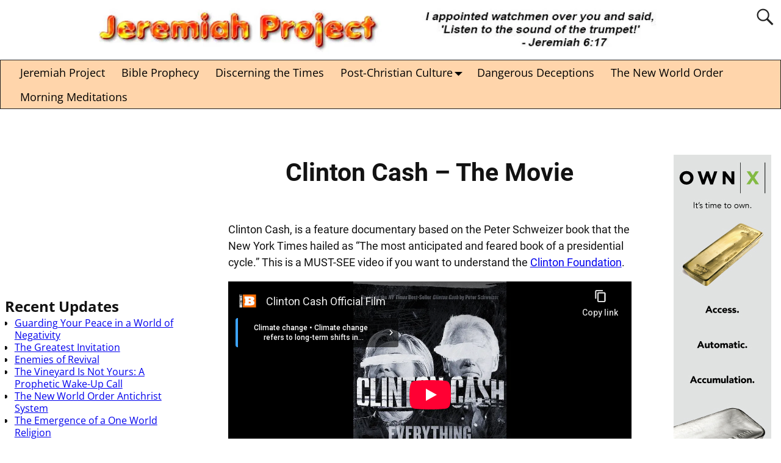

--- FILE ---
content_type: text/html; charset=UTF-8
request_url: https://www.jeremiahproject.com/culture-war/clinton-cash-the-movie/
body_size: 15317
content:
<!DOCTYPE html>
<html lang="en-US">
<head>
    <meta charset="UTF-8"/>
    <meta name='viewport' content='width=device-width,initial-scale=1.0' />

    <link rel="profile" href="//gmpg.org/xfn/11"/>
    <link rel="pingback" href=""/>

    <!-- Self-host Google Fonts -->
<link href='https://www.jeremiahproject.com/wp-content/themes/weaver-xtreme/assets/css/fonts/google/google-fonts.min.css?ver=6.7' rel='stylesheet' type='text/css'>
<meta name='robots' content='index, follow, max-image-preview:large, max-snippet:-1, max-video-preview:-1' />
	<style>img:is([sizes="auto" i], [sizes^="auto," i]) { contain-intrinsic-size: 3000px 1500px }</style>
	
	<!-- This site is optimized with the Yoast SEO plugin v26.4 - https://yoast.com/wordpress/plugins/seo/ -->
	<title>Clinton Cash – The Movie - Jeremiah Project</title>
	<link rel="canonical" href="https://www.jeremiahproject.com/culture-war/clinton-cash-the-movie/" />
	<meta property="og:locale" content="en_US" />
	<meta property="og:type" content="article" />
	<meta property="og:title" content="Clinton Cash – The Movie - Jeremiah Project" />
	<meta property="og:description" content="Clinton Cash, is a feature documentary based on the Peter Schweizer book that the New York Times hailed as “The most anticipated and feared book of a presidential cycle.” This is a MUST-SEE video if you want to understand the Clinton Foundation. This has got to be the ultimate Clinton crony crime that has netted their family millions of dollars and their donor friends millions more." />
	<meta property="og:url" content="https://www.jeremiahproject.com/culture-war/clinton-cash-the-movie/" />
	<meta property="og:site_name" content="Jeremiah Project" />
	<meta property="article:published_time" content="2021-07-28T18:10:36+00:00" />
	<meta property="article:modified_time" content="2021-07-28T18:55:52+00:00" />
	<meta property="og:image" content="https://i2.wp.com/www.jeremiahproject.com/wp-content/uploads/2021/06/clinton-foundation-cash.jpg?fit=1200%2C477&ssl=1" />
	<meta property="og:image:width" content="1200" />
	<meta property="og:image:height" content="477" />
	<meta property="og:image:type" content="image/jpeg" />
	<meta name="author" content="Vic Bilson" />
	<meta name="twitter:card" content="summary_large_image" />
	<meta name="twitter:label1" content="Written by" />
	<meta name="twitter:data1" content="Vic Bilson" />
	<meta name="twitter:label2" content="Est. reading time" />
	<meta name="twitter:data2" content="1 minute" />
	<script type="application/ld+json" class="yoast-schema-graph">{"@context":"https://schema.org","@graph":[{"@type":"WebPage","@id":"https://www.jeremiahproject.com/culture-war/clinton-cash-the-movie/","url":"https://www.jeremiahproject.com/culture-war/clinton-cash-the-movie/","name":"Clinton Cash – The Movie - Jeremiah Project","isPartOf":{"@id":"https://www.jeremiahproject.com/#website"},"primaryImageOfPage":{"@id":"https://www.jeremiahproject.com/culture-war/clinton-cash-the-movie/#primaryimage"},"image":{"@id":"https://www.jeremiahproject.com/culture-war/clinton-cash-the-movie/#primaryimage"},"thumbnailUrl":"https://i0.wp.com/www.jeremiahproject.com/wp-content/uploads/2021/06/clinton-foundation-cash.jpg?fit=1200%2C477&ssl=1","datePublished":"2021-07-28T18:10:36+00:00","dateModified":"2021-07-28T18:55:52+00:00","author":{"@id":"https://www.jeremiahproject.com/#/schema/person/6b352ca134d87069134e231a015503c1"},"breadcrumb":{"@id":"https://www.jeremiahproject.com/culture-war/clinton-cash-the-movie/#breadcrumb"},"inLanguage":"en-US","potentialAction":[{"@type":"ReadAction","target":["https://www.jeremiahproject.com/culture-war/clinton-cash-the-movie/"]}]},{"@type":"ImageObject","inLanguage":"en-US","@id":"https://www.jeremiahproject.com/culture-war/clinton-cash-the-movie/#primaryimage","url":"https://i0.wp.com/www.jeremiahproject.com/wp-content/uploads/2021/06/clinton-foundation-cash.jpg?fit=1200%2C477&ssl=1","contentUrl":"https://i0.wp.com/www.jeremiahproject.com/wp-content/uploads/2021/06/clinton-foundation-cash.jpg?fit=1200%2C477&ssl=1","width":1200,"height":477,"caption":"Clinton Cash"},{"@type":"BreadcrumbList","@id":"https://www.jeremiahproject.com/culture-war/clinton-cash-the-movie/#breadcrumb","itemListElement":[{"@type":"ListItem","position":1,"name":"Home","item":"https://www.jeremiahproject.com/"},{"@type":"ListItem","position":2,"name":"Articles","item":"https://www.jeremiahproject.com/articles/"},{"@type":"ListItem","position":3,"name":"Clinton Cash – The Movie"}]},{"@type":"WebSite","@id":"https://www.jeremiahproject.com/#website","url":"https://www.jeremiahproject.com/","name":"Jeremiah Project","description":"Bible Prophecy","potentialAction":[{"@type":"SearchAction","target":{"@type":"EntryPoint","urlTemplate":"https://www.jeremiahproject.com/?s={search_term_string}"},"query-input":{"@type":"PropertyValueSpecification","valueRequired":true,"valueName":"search_term_string"}}],"inLanguage":"en-US"},{"@type":"Person","@id":"https://www.jeremiahproject.com/#/schema/person/6b352ca134d87069134e231a015503c1","name":"Vic Bilson","image":{"@type":"ImageObject","inLanguage":"en-US","@id":"https://www.jeremiahproject.com/#/schema/person/image/","url":"https://secure.gravatar.com/avatar/2007210fa180de36234252fe84f633a3dc52d021e0a5e9a0eed33af154a879b6?s=96&d=mm&r=g","contentUrl":"https://secure.gravatar.com/avatar/2007210fa180de36234252fe84f633a3dc52d021e0a5e9a0eed33af154a879b6?s=96&d=mm&r=g","caption":"Vic Bilson"},"url":"https://www.jeremiahproject.com/author/overthetop/"}]}</script>
	<!-- / Yoast SEO plugin. -->


<link rel='dns-prefetch' href='//secure.gravatar.com' />
<link rel='dns-prefetch' href='//stats.wp.com' />
<link rel='dns-prefetch' href='//v0.wordpress.com' />
<link rel='dns-prefetch' href='//widgets.wp.com' />
<link rel='dns-prefetch' href='//s0.wp.com' />
<link rel='dns-prefetch' href='//0.gravatar.com' />
<link rel='dns-prefetch' href='//1.gravatar.com' />
<link rel='dns-prefetch' href='//2.gravatar.com' />
<link rel='preconnect' href='//i0.wp.com' />
<link rel='preconnect' href='//c0.wp.com' />
<link rel='stylesheet' id='jetpack_related-posts-css' href='https://c0.wp.com/p/jetpack/15.2/modules/related-posts/related-posts.css' type='text/css' media='all' />
<link rel='stylesheet' id='wp-block-library-css' href='https://c0.wp.com/c/6.8.3/wp-includes/css/dist/block-library/style.min.css' type='text/css' media='all' />
<style id='wp-block-library-theme-inline-css' type='text/css'>
.wp-block-audio :where(figcaption){color:#555;font-size:13px;text-align:center}.is-dark-theme .wp-block-audio :where(figcaption){color:#ffffffa6}.wp-block-audio{margin:0 0 1em}.wp-block-code{border:1px solid #ccc;border-radius:4px;font-family:Menlo,Consolas,monaco,monospace;padding:.8em 1em}.wp-block-embed :where(figcaption){color:#555;font-size:13px;text-align:center}.is-dark-theme .wp-block-embed :where(figcaption){color:#ffffffa6}.wp-block-embed{margin:0 0 1em}.blocks-gallery-caption{color:#555;font-size:13px;text-align:center}.is-dark-theme .blocks-gallery-caption{color:#ffffffa6}:root :where(.wp-block-image figcaption){color:#555;font-size:13px;text-align:center}.is-dark-theme :root :where(.wp-block-image figcaption){color:#ffffffa6}.wp-block-image{margin:0 0 1em}.wp-block-pullquote{border-bottom:4px solid;border-top:4px solid;color:currentColor;margin-bottom:1.75em}.wp-block-pullquote cite,.wp-block-pullquote footer,.wp-block-pullquote__citation{color:currentColor;font-size:.8125em;font-style:normal;text-transform:uppercase}.wp-block-quote{border-left:.25em solid;margin:0 0 1.75em;padding-left:1em}.wp-block-quote cite,.wp-block-quote footer{color:currentColor;font-size:.8125em;font-style:normal;position:relative}.wp-block-quote:where(.has-text-align-right){border-left:none;border-right:.25em solid;padding-left:0;padding-right:1em}.wp-block-quote:where(.has-text-align-center){border:none;padding-left:0}.wp-block-quote.is-large,.wp-block-quote.is-style-large,.wp-block-quote:where(.is-style-plain){border:none}.wp-block-search .wp-block-search__label{font-weight:700}.wp-block-search__button{border:1px solid #ccc;padding:.375em .625em}:where(.wp-block-group.has-background){padding:1.25em 2.375em}.wp-block-separator.has-css-opacity{opacity:.4}.wp-block-separator{border:none;border-bottom:2px solid;margin-left:auto;margin-right:auto}.wp-block-separator.has-alpha-channel-opacity{opacity:1}.wp-block-separator:not(.is-style-wide):not(.is-style-dots){width:100px}.wp-block-separator.has-background:not(.is-style-dots){border-bottom:none;height:1px}.wp-block-separator.has-background:not(.is-style-wide):not(.is-style-dots){height:2px}.wp-block-table{margin:0 0 1em}.wp-block-table td,.wp-block-table th{word-break:normal}.wp-block-table :where(figcaption){color:#555;font-size:13px;text-align:center}.is-dark-theme .wp-block-table :where(figcaption){color:#ffffffa6}.wp-block-video :where(figcaption){color:#555;font-size:13px;text-align:center}.is-dark-theme .wp-block-video :where(figcaption){color:#ffffffa6}.wp-block-video{margin:0 0 1em}:root :where(.wp-block-template-part.has-background){margin-bottom:0;margin-top:0;padding:1.25em 2.375em}
</style>
<style id='classic-theme-styles-inline-css' type='text/css'>
/*! This file is auto-generated */
.wp-block-button__link{color:#fff;background-color:#32373c;border-radius:9999px;box-shadow:none;text-decoration:none;padding:calc(.667em + 2px) calc(1.333em + 2px);font-size:1.125em}.wp-block-file__button{background:#32373c;color:#fff;text-decoration:none}
</style>
<link rel='stylesheet' id='mediaelement-css' href='https://c0.wp.com/c/6.8.3/wp-includes/js/mediaelement/mediaelementplayer-legacy.min.css' type='text/css' media='all' />
<link rel='stylesheet' id='wp-mediaelement-css' href='https://c0.wp.com/c/6.8.3/wp-includes/js/mediaelement/wp-mediaelement.min.css' type='text/css' media='all' />
<style id='jetpack-sharing-buttons-style-inline-css' type='text/css'>
.jetpack-sharing-buttons__services-list{display:flex;flex-direction:row;flex-wrap:wrap;gap:0;list-style-type:none;margin:5px;padding:0}.jetpack-sharing-buttons__services-list.has-small-icon-size{font-size:12px}.jetpack-sharing-buttons__services-list.has-normal-icon-size{font-size:16px}.jetpack-sharing-buttons__services-list.has-large-icon-size{font-size:24px}.jetpack-sharing-buttons__services-list.has-huge-icon-size{font-size:36px}@media print{.jetpack-sharing-buttons__services-list{display:none!important}}.editor-styles-wrapper .wp-block-jetpack-sharing-buttons{gap:0;padding-inline-start:0}ul.jetpack-sharing-buttons__services-list.has-background{padding:1.25em 2.375em}
</style>
<style id='global-styles-inline-css' type='text/css'>
:root{--wp--preset--aspect-ratio--square: 1;--wp--preset--aspect-ratio--4-3: 4/3;--wp--preset--aspect-ratio--3-4: 3/4;--wp--preset--aspect-ratio--3-2: 3/2;--wp--preset--aspect-ratio--2-3: 2/3;--wp--preset--aspect-ratio--16-9: 16/9;--wp--preset--aspect-ratio--9-16: 9/16;--wp--preset--color--black: #000000;--wp--preset--color--cyan-bluish-gray: #abb8c3;--wp--preset--color--white: #ffffff;--wp--preset--color--pale-pink: #f78da7;--wp--preset--color--vivid-red: #cf2e2e;--wp--preset--color--luminous-vivid-orange: #ff6900;--wp--preset--color--luminous-vivid-amber: #fcb900;--wp--preset--color--light-green-cyan: #7bdcb5;--wp--preset--color--vivid-green-cyan: #00d084;--wp--preset--color--pale-cyan-blue: #8ed1fc;--wp--preset--color--vivid-cyan-blue: #0693e3;--wp--preset--color--vivid-purple: #9b51e0;--wp--preset--gradient--vivid-cyan-blue-to-vivid-purple: linear-gradient(135deg,rgba(6,147,227,1) 0%,rgb(155,81,224) 100%);--wp--preset--gradient--light-green-cyan-to-vivid-green-cyan: linear-gradient(135deg,rgb(122,220,180) 0%,rgb(0,208,130) 100%);--wp--preset--gradient--luminous-vivid-amber-to-luminous-vivid-orange: linear-gradient(135deg,rgba(252,185,0,1) 0%,rgba(255,105,0,1) 100%);--wp--preset--gradient--luminous-vivid-orange-to-vivid-red: linear-gradient(135deg,rgba(255,105,0,1) 0%,rgb(207,46,46) 100%);--wp--preset--gradient--very-light-gray-to-cyan-bluish-gray: linear-gradient(135deg,rgb(238,238,238) 0%,rgb(169,184,195) 100%);--wp--preset--gradient--cool-to-warm-spectrum: linear-gradient(135deg,rgb(74,234,220) 0%,rgb(151,120,209) 20%,rgb(207,42,186) 40%,rgb(238,44,130) 60%,rgb(251,105,98) 80%,rgb(254,248,76) 100%);--wp--preset--gradient--blush-light-purple: linear-gradient(135deg,rgb(255,206,236) 0%,rgb(152,150,240) 100%);--wp--preset--gradient--blush-bordeaux: linear-gradient(135deg,rgb(254,205,165) 0%,rgb(254,45,45) 50%,rgb(107,0,62) 100%);--wp--preset--gradient--luminous-dusk: linear-gradient(135deg,rgb(255,203,112) 0%,rgb(199,81,192) 50%,rgb(65,88,208) 100%);--wp--preset--gradient--pale-ocean: linear-gradient(135deg,rgb(255,245,203) 0%,rgb(182,227,212) 50%,rgb(51,167,181) 100%);--wp--preset--gradient--electric-grass: linear-gradient(135deg,rgb(202,248,128) 0%,rgb(113,206,126) 100%);--wp--preset--gradient--midnight: linear-gradient(135deg,rgb(2,3,129) 0%,rgb(40,116,252) 100%);--wp--preset--font-size--small: 13px;--wp--preset--font-size--medium: 20px;--wp--preset--font-size--large: 36px;--wp--preset--font-size--x-large: 42px;--wp--preset--spacing--20: 0.44rem;--wp--preset--spacing--30: 0.67rem;--wp--preset--spacing--40: 1rem;--wp--preset--spacing--50: 1.5rem;--wp--preset--spacing--60: 2.25rem;--wp--preset--spacing--70: 3.38rem;--wp--preset--spacing--80: 5.06rem;--wp--preset--shadow--natural: 6px 6px 9px rgba(0, 0, 0, 0.2);--wp--preset--shadow--deep: 12px 12px 50px rgba(0, 0, 0, 0.4);--wp--preset--shadow--sharp: 6px 6px 0px rgba(0, 0, 0, 0.2);--wp--preset--shadow--outlined: 6px 6px 0px -3px rgba(255, 255, 255, 1), 6px 6px rgba(0, 0, 0, 1);--wp--preset--shadow--crisp: 6px 6px 0px rgba(0, 0, 0, 1);}:where(.is-layout-flex){gap: 0.5em;}:where(.is-layout-grid){gap: 0.5em;}body .is-layout-flex{display: flex;}.is-layout-flex{flex-wrap: wrap;align-items: center;}.is-layout-flex > :is(*, div){margin: 0;}body .is-layout-grid{display: grid;}.is-layout-grid > :is(*, div){margin: 0;}:where(.wp-block-columns.is-layout-flex){gap: 2em;}:where(.wp-block-columns.is-layout-grid){gap: 2em;}:where(.wp-block-post-template.is-layout-flex){gap: 1.25em;}:where(.wp-block-post-template.is-layout-grid){gap: 1.25em;}.has-black-color{color: var(--wp--preset--color--black) !important;}.has-cyan-bluish-gray-color{color: var(--wp--preset--color--cyan-bluish-gray) !important;}.has-white-color{color: var(--wp--preset--color--white) !important;}.has-pale-pink-color{color: var(--wp--preset--color--pale-pink) !important;}.has-vivid-red-color{color: var(--wp--preset--color--vivid-red) !important;}.has-luminous-vivid-orange-color{color: var(--wp--preset--color--luminous-vivid-orange) !important;}.has-luminous-vivid-amber-color{color: var(--wp--preset--color--luminous-vivid-amber) !important;}.has-light-green-cyan-color{color: var(--wp--preset--color--light-green-cyan) !important;}.has-vivid-green-cyan-color{color: var(--wp--preset--color--vivid-green-cyan) !important;}.has-pale-cyan-blue-color{color: var(--wp--preset--color--pale-cyan-blue) !important;}.has-vivid-cyan-blue-color{color: var(--wp--preset--color--vivid-cyan-blue) !important;}.has-vivid-purple-color{color: var(--wp--preset--color--vivid-purple) !important;}.has-black-background-color{background-color: var(--wp--preset--color--black) !important;}.has-cyan-bluish-gray-background-color{background-color: var(--wp--preset--color--cyan-bluish-gray) !important;}.has-white-background-color{background-color: var(--wp--preset--color--white) !important;}.has-pale-pink-background-color{background-color: var(--wp--preset--color--pale-pink) !important;}.has-vivid-red-background-color{background-color: var(--wp--preset--color--vivid-red) !important;}.has-luminous-vivid-orange-background-color{background-color: var(--wp--preset--color--luminous-vivid-orange) !important;}.has-luminous-vivid-amber-background-color{background-color: var(--wp--preset--color--luminous-vivid-amber) !important;}.has-light-green-cyan-background-color{background-color: var(--wp--preset--color--light-green-cyan) !important;}.has-vivid-green-cyan-background-color{background-color: var(--wp--preset--color--vivid-green-cyan) !important;}.has-pale-cyan-blue-background-color{background-color: var(--wp--preset--color--pale-cyan-blue) !important;}.has-vivid-cyan-blue-background-color{background-color: var(--wp--preset--color--vivid-cyan-blue) !important;}.has-vivid-purple-background-color{background-color: var(--wp--preset--color--vivid-purple) !important;}.has-black-border-color{border-color: var(--wp--preset--color--black) !important;}.has-cyan-bluish-gray-border-color{border-color: var(--wp--preset--color--cyan-bluish-gray) !important;}.has-white-border-color{border-color: var(--wp--preset--color--white) !important;}.has-pale-pink-border-color{border-color: var(--wp--preset--color--pale-pink) !important;}.has-vivid-red-border-color{border-color: var(--wp--preset--color--vivid-red) !important;}.has-luminous-vivid-orange-border-color{border-color: var(--wp--preset--color--luminous-vivid-orange) !important;}.has-luminous-vivid-amber-border-color{border-color: var(--wp--preset--color--luminous-vivid-amber) !important;}.has-light-green-cyan-border-color{border-color: var(--wp--preset--color--light-green-cyan) !important;}.has-vivid-green-cyan-border-color{border-color: var(--wp--preset--color--vivid-green-cyan) !important;}.has-pale-cyan-blue-border-color{border-color: var(--wp--preset--color--pale-cyan-blue) !important;}.has-vivid-cyan-blue-border-color{border-color: var(--wp--preset--color--vivid-cyan-blue) !important;}.has-vivid-purple-border-color{border-color: var(--wp--preset--color--vivid-purple) !important;}.has-vivid-cyan-blue-to-vivid-purple-gradient-background{background: var(--wp--preset--gradient--vivid-cyan-blue-to-vivid-purple) !important;}.has-light-green-cyan-to-vivid-green-cyan-gradient-background{background: var(--wp--preset--gradient--light-green-cyan-to-vivid-green-cyan) !important;}.has-luminous-vivid-amber-to-luminous-vivid-orange-gradient-background{background: var(--wp--preset--gradient--luminous-vivid-amber-to-luminous-vivid-orange) !important;}.has-luminous-vivid-orange-to-vivid-red-gradient-background{background: var(--wp--preset--gradient--luminous-vivid-orange-to-vivid-red) !important;}.has-very-light-gray-to-cyan-bluish-gray-gradient-background{background: var(--wp--preset--gradient--very-light-gray-to-cyan-bluish-gray) !important;}.has-cool-to-warm-spectrum-gradient-background{background: var(--wp--preset--gradient--cool-to-warm-spectrum) !important;}.has-blush-light-purple-gradient-background{background: var(--wp--preset--gradient--blush-light-purple) !important;}.has-blush-bordeaux-gradient-background{background: var(--wp--preset--gradient--blush-bordeaux) !important;}.has-luminous-dusk-gradient-background{background: var(--wp--preset--gradient--luminous-dusk) !important;}.has-pale-ocean-gradient-background{background: var(--wp--preset--gradient--pale-ocean) !important;}.has-electric-grass-gradient-background{background: var(--wp--preset--gradient--electric-grass) !important;}.has-midnight-gradient-background{background: var(--wp--preset--gradient--midnight) !important;}.has-small-font-size{font-size: var(--wp--preset--font-size--small) !important;}.has-medium-font-size{font-size: var(--wp--preset--font-size--medium) !important;}.has-large-font-size{font-size: var(--wp--preset--font-size--large) !important;}.has-x-large-font-size{font-size: var(--wp--preset--font-size--x-large) !important;}
:where(.wp-block-post-template.is-layout-flex){gap: 1.25em;}:where(.wp-block-post-template.is-layout-grid){gap: 1.25em;}
:where(.wp-block-columns.is-layout-flex){gap: 2em;}:where(.wp-block-columns.is-layout-grid){gap: 2em;}
:root :where(.wp-block-pullquote){font-size: 1.5em;line-height: 1.6;}
</style>
<link rel='stylesheet' id='atw-posts-style-sheet-css' href='https://www.jeremiahproject.com/wp-content/plugins/show-posts/atw-posts-style.min.css' type='text/css' media='all' />
<link rel='stylesheet' id='atw-flex-style-sheet-css' href='https://www.jeremiahproject.com/wp-content/plugins/show-sliders/flex/css/atwflexslider.min.css' type='text/css' media='screen' />
<link rel='stylesheet' id='jetpack_likes-css' href='https://c0.wp.com/p/jetpack/15.2/modules/likes/style.css' type='text/css' media='all' />
<link rel='stylesheet' id='weaverx-font-sheet-css' href='https://www.jeremiahproject.com/wp-content/themes/weaver-xtreme/assets/css/fonts.min.css' type='text/css' media='all' />
<link rel='stylesheet' id='weaverx-style-sheet-css' href='https://www.jeremiahproject.com/wp-content/themes/weaver-xtreme/assets/css/style-weaverx.min.css' type='text/css' media='all' />
<style id='weaverx-style-sheet-inline-css' type='text/css'>
#wrapper{max-width:9999px}@media (min-width:1188px){.weaverx-sb-one-column .alignwide,#header .alignwide,#header.alignwide,#colophon.alignwide,#colophon .alignwide,#container .alignwide,#container.alignwide,#wrapper .alignwide,#wrapper.alignwide,#infobar .alignwide,.alignwide{margin-left:inherit;margin-right:inherit;max-width:none;width:100%}}@media (max-width:1187px){.alignwide{margin-left:inherit;margin-right:inherit;max-width:none;width:100%}}@media (min-width:10798px){.weaverx-sb-one-column .alignwide,#header .alignwide,#header.alignwide,#colophon.alignwide,#colophon .alignwide,#container .alignwide,#container.alignwide,#wrapper .alignwide,#wrapper.alignwide,#infobar .alignwide,.alignwide{margin-left:calc(50% - 46vw);margin-right:calc(50% - 46vw);max-width:10000px;width:92vw}}@media (max-width:10797px){.alignwide{margin-left:0 !important;margin-right:0 !important;max-width:100% !important;width:100% !important}}a,.wrapper a{text-decoration:underline}.content a{text-decoration:underline}#branding #header-image img{float:left}/* float-left*/.weaverx-theme-menu .current_page_item >a,.weaverx-theme-menu .current-menu-item >a,.weaverx-theme-menu .current-cat >a{font-weight:bold}.entry-summary,.entry-content{padding-top:.25000em}.single #nav-above{display:none;margin:0}.single #nav-below{display:none;margin:0}body{background-color:#FFFFFF}.menu-primary .wvrx-menu-container,.menu-primary .site-title-on-menu,.menu-primary .site-title-on-menu a{background-color:#FFD5AB}.menu-primary .wvrx-menu-container,.menu-primary .site-title-on-menu,.menu-primary .site-title-on-menu a{color:#000000}.menu-secondary .wvrx-menu-container{background-color:#D9D9D9}.menu-secondary .wvrx-menu-container{color:#333333}.menu-primary .wvrx-menu ul li a,.menu-primary .wvrx-menu ul.mega-menu li{background-color:#BABABA}.menu-primary .wvrx-menu ul li a,.menu-primary .wvrx-menu ul.mega-menu li{color:#333333}.menu-secondary .wvrx-menu ul li a,.menu-secondary .wvrx-menu ul.mega-menu li{background-color:#BABABA}.menu-secondary .wvrx-menu ul li a,.menu-secondary .wvrx-menu ul.mega-menu li{color:#333333}.menu-primary .wvrx-menu >li >a{color:#000000}.menu-primary .wvrx-menu >li >a:hover{color:#FFFFFF !important}.menu-primary .wvrx-menu >li >a:hover{background-color:#000000 !important}.menu-secondary .wvrx-menu >li >a{color:#333333}.menu-secondary .wvrx-menu >li >a:hover{background-color:#C9C9C9 !important}.menu-primary .wvrx-menu ul li a{color:#333333}.menu-primary .wvrx-menu ul li a:hover{background-color:#C9C9C9 !important}.menu-secondary .wvrx-menu ul li a{color:#333333}.menu-secondary .wvrx-menu ul li a:hover{background-color:#C9C9C9 !important}.menu-primary .menu-toggle-button{color:#000000}@media( min-width:768px){.menu-primary .wvrx-menu a{border-right:1px solid inherit}.menu-primary ul.wvrx-menu >li:first-child{border-left:1px solid inherit}.menu-primary .wvrx-menu ul >li:first-child{border-top:1px solid inherit}.menu-primary .wvrx-menu ul a{border-top:none;border-left:none;border-right:none;border-bottom:1px solid inherit}.menu-primary .wvrx-menu,.menu-primary .wvrx-menu-container{text-align:left}}.menu-primary .menu-arrows .toggle-submenu:after{color:#000000}.menu-primary .menu-arrows ul .toggle-submenu:after{color:#000000}.menu-primary .menu-arrows.is-mobile-menu.menu-arrows ul a .toggle-submenu:after{color:#000000}.menu-primary .menu-arrows ul .toggle-submenu:after{color:#333333}.menu-secondary .menu-toggle-button{color:#333333}@media( min-width:768px){.menu-secondary .wvrx-menu a{border-right:1px solid inherit}.menu-secondary ul.wvrx-menu >li:first-child{border-left:1px solid inherit}.menu-secondary .wvrx-menu ul >li:first-child{border-top:1px solid inherit}.menu-secondary .wvrx-menu ul a{border-top:none;border-left:none;border-right:none;border-bottom:1px solid inherit}.menu-secondary .wvrx-menu,.menu-secondary .wvrx-menu-container{text-align:center;line-height:0}}.menu-secondary .menu-arrows .toggle-submenu:after{color:#333333}.menu-secondary .menu-arrows ul .toggle-submenu:after{color:#333333}.menu-secondary .menu-arrows.is-mobile-menu.menu-arrows ul a .toggle-submenu:after{color:#333333}.menu-secondary .menu-arrows ul .toggle-submenu:after{color:#333333}@media( min-width:768px){.menu-extra .wvrx-menu,.menu-extra .wvrx-menu-container{text-align:left}}@media screen and ( min-width:768px){.l-sb-right-split{width:15.00000%}.l-sb-right-split-lm{width:14.00000%;margin-left:1.00000%}.l-content-ssb{width:60.00000%;margin-left:25.00000%}.l-content-ssb-m{width:58.00000%;margin-left:26.00000%;margin-right:1.00000%}.l-content-ssbs{width:60.00000%}.l-content-ssbs-m{width:58.00000%;margin-left:1.00000%;margin-right:1.00000%}.l-sb-left-split{margin-left:-85.00000%;width:25.00000%}.l-sb-left-split-top{width:25.00000%}.l-sb-left-split-rm{margin-left:-85.00000%;width:24.00000%}.l-sb-left-split-top-rm{margin-right:1.00000%;width:24.00000%}}.l-widget-area-top{width:95%}@media (max-width:580px){.l-widget-area-top{width:100%}}.l-widget-area-bottom{width:100%}@media (max-width:580px){.l-widget-area-bottom{width:100%}}#container{width:100%}@media (max-width:580px){#container{width:100%}}.widget-area-top{background-color:#FFFFFF}.widget-area-bottom{background-color:#FFFFFF}#header{background-color:#FFFFFF}#colophon{background-color:#FFFFFF}#footer-widget-area{background-color:#FFFFFF}.widget-area-footer{background-color:#FFFFFF}#wrapper{background-color:#FFFFFF}#wrapper{color:#121212}.post-area{padding-left:2.00000%}.post-area{padding-right:2.00000%}.menu-primary .wvrx-menu-container .search-form .search-submit{color:#000000}#wrapper .search-form .search-submit{color:#121212}.post-title{margin-bottom:.1em}#inject_fixedtop,#inject_fixedbottom,.wvrx-fixedtop,.wvrx-fixonscroll{max-width:9999px}@media ( max-width:9999px){.wvrx-fixedtop,.wvrx-fixonscroll,#inject_fixedtop,#inject_fixedbottom{left:0;margin-left:0 !important;margin-right:0 !important}}@media ( min-width:9999px){#inject_fixedtop{margin-left:-0px;margin-right:-0px}.wvrx-fixedtop,.wvrx-fixonscroll{margin-left:0;margin-right:calc( 0 - 0 - 0 )}}@media ( min-width:9999px){#inject_fixedbottom{margin-left:-0px;margin-right:-0px}}#content{}#content .entry-content{max-width:940px;margin-left:auto;margin-right:auto;padding-left:2%;padding-right:2%}.post-area{}.post-area{max-width:100%}.post-area .entry-summary,.post-area .entry-content{max-width:940px;margin-left:auto;margin-right:auto}.page-title{text-align:center;padding-bottom:.5em;;max-width:95%;margin-left:auto;margin-right:auto;margin-top:1em}.blog .sticky{max-width:100%}/* Custom CSS rules for Plain full width sub-theme */#container .nav-previous a,#container .nav-next a,.more-msg,.form-submit input{background-color:rgba(0,0,0,.3);color:#FFF;padding:2px 8px;line-height:2;margin-left:3%;margin-right:3%}
</style>
<link rel='stylesheet' id='sharedaddy-css' href='https://c0.wp.com/p/jetpack/15.2/modules/sharedaddy/sharing.css' type='text/css' media='all' />
<link rel='stylesheet' id='social-logos-css' href='https://c0.wp.com/p/jetpack/15.2/_inc/social-logos/social-logos.min.css' type='text/css' media='all' />
<script type="text/javascript" id="jetpack_related-posts-js-extra">
/* <![CDATA[ */
var related_posts_js_options = {"post_heading":"h4"};
/* ]]> */
</script>
<script type="text/javascript" src="https://c0.wp.com/p/jetpack/15.2/_inc/build/related-posts/related-posts.min.js" id="jetpack_related-posts-js"></script>
<script type="text/javascript" src="https://c0.wp.com/c/6.8.3/wp-includes/js/jquery/jquery.min.js" id="jquery-core-js"></script>
<script type="text/javascript" src="https://c0.wp.com/c/6.8.3/wp-includes/js/jquery/jquery-migrate.min.js" id="jquery-migrate-js"></script>
<script type="text/javascript" id="weaver-xtreme-JSLib-js-extra">
/* <![CDATA[ */
var wvrxOpts = {"useSmartMenus":"0","menuAltswitch":"767","mobileAltLabel":"","primaryScroll":"scroll-fix","primaryMove":"0","secondaryScroll":"none","secondaryMove":"0","headerVideoClass":"has-header-video"};
/* ]]> */
</script>
<script type="text/javascript" src="https://www.jeremiahproject.com/wp-content/themes/weaver-xtreme/assets/js/weaverxjslib.min.js" id="weaver-xtreme-JSLib-js"></script>
<link rel="https://api.w.org/" href="https://www.jeremiahproject.com/wp-json/" /><link rel="alternate" title="JSON" type="application/json" href="https://www.jeremiahproject.com/wp-json/wp/v2/posts/9810" /><link rel='shortlink' href='https://wp.me/pe8Sde-2ye' />
<link rel="alternate" title="oEmbed (JSON)" type="application/json+oembed" href="https://www.jeremiahproject.com/wp-json/oembed/1.0/embed?url=https%3A%2F%2Fwww.jeremiahproject.com%2Fculture-war%2Fclinton-cash-the-movie%2F" />
<link rel="alternate" title="oEmbed (XML)" type="text/xml+oembed" href="https://www.jeremiahproject.com/wp-json/oembed/1.0/embed?url=https%3A%2F%2Fwww.jeremiahproject.com%2Fculture-war%2Fclinton-cash-the-movie%2F&#038;format=xml" />
	<style>img#wpstats{display:none}</style>
		<!-- Weaver Xtreme 6.7 ( 121 ) Plain - Full width-V-120 --> <!-- Weaver Xtreme Theme Support 6.5.1 --> 
<!-- End of Weaver Xtreme options -->
</head>
<!-- **** body **** -->
<body class="wp-singular post-template-default single single-post postid-9810 single-format-standard wp-embed-responsive wp-theme-weaver-xtreme single-author singular not-logged-in weaverx-theme-body wvrx-not-safari is-menu-desktop is-menu-default weaverx-page-single weaverx-sb-split weaverx-has-sb has-posts" itemtype="https://schema.org/WebPage" itemscope>

<a href="#page-bottom"
   id="page-top">&darr;</a> <!-- add custom CSS to use this page-bottom link -->
<div id="wvrx-page-width">&nbsp;</div>
<!--googleoff: all-->
<noscript><p
            style="border:1px solid red;font-size:14px;background-color:pink;padding:5px;margin-left:auto;margin-right:auto;max-width:640px;text-align:center;">
        JAVASCRIPT IS DISABLED. Please enable JavaScript on your browser to best view this site.</p>
</noscript>
<!--googleon: all--><!-- displayed only if JavaScript disabled -->

<div id="wrapper" class="wrapper l-font-size font-inherit align-center">
<div class="clear-preheader clear-both"></div>
<div id="header" class="header font-inherit header-as-img">
<div id="header-inside" class="block-inside"><header id="branding" itemtype="https://schema.org/WPHeader" itemscope>
    <div id='title-tagline' class='clearfix  '>
    <h1 id="site-title"
        class="hide font-inherit"><a
                href="https://www.jeremiahproject.com/" title="Jeremiah Project"
                rel="home">
            Jeremiah Project</a></h1>

            <div id="header-search"
             class="hide-none"><form role="search"       method="get" class="search-form" action="https://www.jeremiahproject.com/">
    <label for="search-form-1">
        <span class="screen-reader-text">Search for:</span>
        <input type="search" id="search-form-1" class="search-field"
               placeholder="Search for:" value=""
               name="s"/>
    </label>
    <button type="submit" class="search-submit"><span class="genericon genericon-search"></span>
    </button>

</form>

</div><h2 id="site-tagline" class="hide"><span  class="font-inherit">Bible Prophecy</span></h2>    </div><!-- /.title-tagline -->
<div id="header-image" class="header-image header-image-type-std"><a href="https://www.jeremiahproject.com/" rel="home"><div id="wp-custom-header" class="wp-custom-header"><img src="https://www.jeremiahproject.com/wp-content/uploads/2017/01/cropped-ProjectHeader.jpg" width="1200" height="92" alt="" srcset="https://i0.wp.com/www.jeremiahproject.com/wp-content/uploads/2017/01/cropped-ProjectHeader.jpg?w=1200&amp;ssl=1 1200w, https://i0.wp.com/www.jeremiahproject.com/wp-content/uploads/2017/01/cropped-ProjectHeader.jpg?resize=300%2C23&amp;ssl=1 300w, https://i0.wp.com/www.jeremiahproject.com/wp-content/uploads/2017/01/cropped-ProjectHeader.jpg?resize=768%2C59&amp;ssl=1 768w, https://i0.wp.com/www.jeremiahproject.com/wp-content/uploads/2017/01/cropped-ProjectHeader.jpg?resize=1024%2C79&amp;ssl=1 1024w" sizes="(max-width: 1200px) 100vw, 1200px" decoding="async" fetchpriority="high" /></div>        </a> 
</div><!-- #header-image -->
<div class="clear-branding clear-both"></div>        </header><!-- #branding -->
        <div class="clear-menu-primary clear-both"></div>

<div id="nav-primary" class="menu-primary menu-primary-standard menu-type-standard" itemtype="https://schema.org/SiteNavigationElement" itemscope>
<div class="wvrx-menu-container font-inherit border"><div class="wvrx-menu-clear"></div><ul id="menu-main-menu" class="weaverx-theme-menu wvrx-menu menu-hover menu-alignleft"><li id="menu-item-52" class="menu-item menu-item-type-post_type menu-item-object-page menu-item-home menu-item-52"><a href="https://www.jeremiahproject.com/">Jeremiah Project</a></li>
<li id="menu-item-51" class="menu-item menu-item-type-post_type menu-item-object-page menu-item-51"><a href="https://www.jeremiahproject.com/bible-prophecy/">Bible Prophecy</a></li>
<li id="menu-item-50" class="menu-item menu-item-type-post_type menu-item-object-page menu-item-50"><a href="https://www.jeremiahproject.com/signs-of-the-times/">Discerning the Times</a></li>
<li id="menu-item-399" class="menu-item menu-item-type-post_type menu-item-object-page menu-item-has-children menu-item-399"><a href="https://www.jeremiahproject.com/living-post-christian-culture/">Post-Christian Culture</a>
<ul class="sub-menu sub-menu-depth-0">
	<li id="menu-item-13654" class="menu-item menu-item-type-post_type menu-item-object-post menu-item-13654"><a href="https://www.jeremiahproject.com/culture-war/how-should-we-then-live/">How Should We Then Live?</a></li>
</ul>
</li>
<li id="menu-item-306" class="menu-item menu-item-type-post_type menu-item-object-page menu-item-306"><a href="https://www.jeremiahproject.com/dangerous-deceptions/">Dangerous Deceptions</a></li>
<li id="menu-item-141" class="menu-item menu-item-type-post_type menu-item-object-page menu-item-141"><a href="https://www.jeremiahproject.com/the-new-world-order/">The New World Order</a></li>
<li id="menu-item-10741" class="menu-item menu-item-type-taxonomy menu-item-object-category menu-item-10741"><a href="https://www.jeremiahproject.com/category/morning-meditation/">Morning Meditations</a></li>
</ul><div style="clear:both;"></div></div></div><div class='clear-menu-primary-end' style='clear:both;'></div><!-- /.menu-primary -->


</div></div><div class='clear-header-end clear-both'></div><!-- #header-inside,#header -->

<div id="container" class="container container-single relative font-inherit"><div id="container-inside" class="block-inside">

    <div id="infobar" class="font-inherit">
          <span id="breadcrumbs"></span>        <span class='infobar_right'>
<span id="infobar_paginate"></span>
	</span></div>
    <div class="clear-info-bar-end" style="clear:both;">
    </div><!-- #infobar -->

    <div id="content" role="main" class="content l-content-ssb m-full s-full font-roboto" itemtype="https://schema.org/Blog" itemscope> <!-- single -->
    <nav id="nav-above" class="navigation">
        <h3 class="assistive-text">Post navigation</h3>

            </nav><!-- #nav-above -->

        <article
            id="post-9810" class="content-single post-content post-area post-fi-content-top post-author-id-3 font-inherit post-9810 post type-post status-publish format-standard has-post-thumbnail hentry category-culture-war tag-abuse-of-power tag-clinton-foundation tag-corrupt-government tag-hillary-clinton tag-movies tag-video" itemtype="https://schema.org/BlogPosting" itemscope itemprop="blogPost">
        	<header class="page-header">

			<h1 class="page-title entry-title title-single xl-font-size-title font-inherit" itemprop="headline name">Clinton Cash – The Movie</h1>
		<div class="entry-meta ">
<meta itemprop="datePublished" content="2021-07-28T13:10:36-05:00"/>
<meta itemprop="dateModified" content="2021-07-28T13:55:52-05:00"/>
<span style="display:none" itemscope itemprop="publisher" itemtype="https://schema.org/Organization"><span itemprop="name">Jeremiah Project</span><!-- no logo defined --></span>
<span class="meta-info-wrap post-hide-date post-hide-author post-hide-permalink entry-meta-gicons  font-inherit">
<span class="sep posted-on">Posted on </span><a href="https://www.jeremiahproject.com/culture-war/clinton-cash-the-movie/" title="1:10 pm" rel="bookmark"><time class="entry-date" datetime="2021-07-28T13:10:36-05:00">July 28, 2021</time></a><span class="by-author"> <span class="sep"> by </span> <span class="author vcard"><a class="url fn n" href="https://www.jeremiahproject.com/author/overthetop/" title="View all posts by Vic Bilson" rel="author"><span itemtype="https://schema.org/Person" itemscope itemprop="author"><span itemprop="name">Vic Bilson</span></span></a></span></span><time class="published updated" datetime="2021-07-28T13:10:36-05:00">July 28, 2021</time>
</span><!-- .entry-meta-icons --></div><!-- /entry-meta -->
	</header><!-- .page-header -->
    <div class="entry-content clearfix">
<p>Clinton Cash, is a feature documentary based on the Peter Schweizer book that the New York Times hailed as “The most anticipated and feared book of a presidential cycle.” This is a MUST-SEE video if you want to understand the <a href="https://www.jeremiahproject.com/new-world-order/the-clinton-foundation/">Clinton Foundation</a>.</p>
<p><iframe src="https://www.youtube-nocookie.com/embed/qOZ7qmKzwcc?rel=0" width="560" height="315" frameborder="0" allowfullscreen="allowfullscreen"></iframe></p>
<p>This has got to be the ultimate Clinton crony crime that has netted their family millions of dollars and their donor friends millions more.</p>
<div class="sharedaddy sd-sharing-enabled"><div class="robots-nocontent sd-block sd-social sd-social-icon-text sd-sharing"><h3 class="sd-title">Share this page:</h3><div class="sd-content"><ul><li class="share-twitter"><a rel="nofollow noopener noreferrer"
				data-shared="sharing-twitter-9810"
				class="share-twitter sd-button share-icon"
				href="https://www.jeremiahproject.com/culture-war/clinton-cash-the-movie/?share=twitter"
				target="_blank"
				aria-labelledby="sharing-twitter-9810"
				>
				<span id="sharing-twitter-9810" hidden>Click to share on X (Opens in new window)</span>
				<span>X</span>
			</a></li><li class="share-facebook"><a rel="nofollow noopener noreferrer"
				data-shared="sharing-facebook-9810"
				class="share-facebook sd-button share-icon"
				href="https://www.jeremiahproject.com/culture-war/clinton-cash-the-movie/?share=facebook"
				target="_blank"
				aria-labelledby="sharing-facebook-9810"
				>
				<span id="sharing-facebook-9810" hidden>Click to share on Facebook (Opens in new window)</span>
				<span>Facebook</span>
			</a></li><li class="share-linkedin"><a rel="nofollow noopener noreferrer"
				data-shared="sharing-linkedin-9810"
				class="share-linkedin sd-button share-icon"
				href="https://www.jeremiahproject.com/culture-war/clinton-cash-the-movie/?share=linkedin"
				target="_blank"
				aria-labelledby="sharing-linkedin-9810"
				>
				<span id="sharing-linkedin-9810" hidden>Click to share on LinkedIn (Opens in new window)</span>
				<span>LinkedIn</span>
			</a></li><li class="share-print"><a rel="nofollow noopener noreferrer"
				data-shared="sharing-print-9810"
				class="share-print sd-button share-icon"
				href="https://www.jeremiahproject.com/culture-war/clinton-cash-the-movie/#print?share=print"
				target="_blank"
				aria-labelledby="sharing-print-9810"
				>
				<span id="sharing-print-9810" hidden>Click to print (Opens in new window)</span>
				<span>Print</span>
			</a></li><li class="share-end"></li></ul></div></div></div>
<div id='jp-relatedposts' class='jp-relatedposts' >
	<h3 class="jp-relatedposts-headline"><em>Related</em></h3>
</div>        </div><!-- .entry-content -->

        <footer class="entry-utility entry-author-info">
            
<div class="meta-info-wrap post-hide-date post-hide-author post-hide-permalink entry-meta-gicons  font-inherit">
			<span class="cat-links">
<span class="entry-utility-prep entry-utility-prep-cat-links">Posted in</span> <a href="https://www.jeremiahproject.com/category/culture-war/" rel="category tag">Culture War</a>			</span>
			<span class="tag-links">
<span class="entry-utility-prep entry-utility-prep-tag-links">Tagged</span> <a href="https://www.jeremiahproject.com/tag/abuse-of-power/" rel="tag">abuse of power</a>, <a href="https://www.jeremiahproject.com/tag/clinton-foundation/" rel="tag">Clinton Foundation</a>, <a href="https://www.jeremiahproject.com/tag/corrupt-government/" rel="tag">corrupt government</a>, <a href="https://www.jeremiahproject.com/tag/hillary-clinton/" rel="tag">Hillary Clinton</a>, <a href="https://www.jeremiahproject.com/tag/movies/" rel="tag">movies</a>, <a href="https://www.jeremiahproject.com/tag/video/" rel="tag">video</a>			</span>
<span class="permalink-icon"><a href="https://www.jeremiahproject.com/culture-war/clinton-cash-the-movie/" title="Permalink to Clinton Cash – The Movie" rel="bookmark">permalink</a></span>
</div><!-- .entry-meta-icons -->

        </footer><!-- .entry-utility -->
                <link itemprop="mainEntityOfPage" href="https://www.jeremiahproject.com/culture-war/clinton-cash-the-movie/" />    </article><!-- #post-9810 -->

    <nav id="nav-below" class="navigation">
        <h3 class="assistive-text">Post navigation</h3>
            </nav><!-- #nav-below -->

    
    <p class="nocomments">Comments are closed.</p>
    <div class="clear-sb-postcontent-single clear-both"></div>
            <div id="blog-bottom-widget-area" class="widget-area l-widget-area-bottom m-widget-area-bottom s-widget-area-bottom font-inherit widget-area-bottom"
                 role="complementary" itemtype="https://schema.org/WPSideBar" itemscope>
                <aside id="text-9" class="widget widget_text s-font-size font-inherit widget-1 widget-first widget-first-vert widget-last widget-last-vert widget-odd">			<div class="textwidget"><div align="center"><script language="JavaScript1.1"
 src="https://www.jeremiahproject.com/ad728x90.js"> 
</script></div></div>
		</aside><div class="clear-blog-bottom-widget-area clear-both"></div>            </div><!-- blog-bottom-widget-area -->
            
            <div id="sitewide-bottom-widget-area" class="widget-area l-widget-area-bottom m-widget-area-bottom s-widget-area-bottom font-inherit widget-area-bottom"
                 role="complementary" itemtype="https://schema.org/WPSideBar" itemscope>
                <aside id="text-56" class="widget widget_text s-font-size font-inherit widget-1 widget-first widget-first-vert widget-last widget-last-vert widget-odd">			<div class="textwidget"><p><a href="https://www.mypatriotsupply.com/collections/emergency-survival-food?_ef_transaction_id=&amp;uid=22&amp;oid=1&amp;affid=63&amp;creative_id=15" target="_blank" rel="noopener"><img loading="lazy" decoding="async" data-recalc-dims="1" class="aligncenter wp-image-13545 size-full" src="https://i0.wp.com/www.jeremiahproject.com/wp-content/uploads/2025/04/3-month-728x90-1.jpg?resize=728%2C90&#038;ssl=1" alt="" width="728" height="90" srcset="https://i0.wp.com/www.jeremiahproject.com/wp-content/uploads/2025/04/3-month-728x90-1.jpg?w=728&amp;ssl=1 728w, https://i0.wp.com/www.jeremiahproject.com/wp-content/uploads/2025/04/3-month-728x90-1.jpg?resize=300%2C37&amp;ssl=1 300w" sizes="auto, (max-width: 728px) 100vw, 728px" /></a></p>
</div>
		</aside><div class="clear-sitewide-bottom-widget-area clear-both"></div>            </div><!-- sitewide-bottom-widget-area -->
            <div class="clear-sitewide-bottom-widget-area clear-both"></div>
</div><!-- /#content -->

            <div id="primary-widget-area" class="widget-area l-sb-left-split m-half-rm s-full font-inherit"
                 role="complementary" itemtype="https://schema.org/WPSideBar" itemscope>
                <aside id="text-19" class="widget widget_text s-font-size font-inherit widget-1 widget-first widget-first-vert widget-odd">			<div class="textwidget"><br><br></div>
		</aside><aside id="text-4" class="widget widget_text s-font-size font-inherit widget-2 widget-even">			<div class="textwidget"><p><br></p>
<iframe src="https://www.youtube.com/embed/XyzG7F-CS7U?rel=0" frameborder="0" allowfullscreen></iframe>
<p><br/></p></div>
		</aside>
		<aside id="recent-posts-2" class="widget widget_recent_entries s-font-size font-inherit widget-3 widget-odd">
		<h3 class="widget-title font-inherit">Recent Updates</h3>
		<ul>
											<li>
					<a href="https://www.jeremiahproject.com/culture-war/guarding-your-peace-in-a-world-of-negativity/">Guarding Your Peace in a World of Negativity</a>
									</li>
											<li>
					<a href="https://www.jeremiahproject.com/morning-meditation/the-greatest-invitation/">The Greatest Invitation</a>
									</li>
											<li>
					<a href="https://www.jeremiahproject.com/culture-war/enemies-of-revival/">Enemies of Revival</a>
									</li>
											<li>
					<a href="https://www.jeremiahproject.com/culture-war/the-vineyard-is-not-yours-a-prophetic-wake-up-call/">The Vineyard Is Not Yours: A Prophetic Wake-Up Call</a>
									</li>
											<li>
					<a href="https://www.jeremiahproject.com/new-world-order/the-new-world-order-antichrist-system/">The New World Order Antichrist System</a>
									</li>
											<li>
					<a href="https://www.jeremiahproject.com/prophecy/emergence-one-world-religion/">The Emergence of a One World Religion</a>
									</li>
											<li>
					<a href="https://www.jeremiahproject.com/values/story-abraham-israel/">The Story of Abraham and Israel</a>
									</li>
											<li>
					<a href="https://www.jeremiahproject.com/new-world-order/martial-law-in-america/">Martial Law in America</a>
									</li>
											<li>
					<a href="https://www.jeremiahproject.com/culture-war/a-call-to-persevere/">A Call to Persevere</a>
									</li>
											<li>
					<a href="https://www.jeremiahproject.com/culture-war/there-is-a-war-for-your-mind/">There is a War for Your Mind</a>
									</li>
					</ul>

		</aside><aside id="text-58" class="widget widget_text s-font-size font-inherit widget-4 widget-even">			<div class="textwidget"><p></p>
</div>
		</aside><aside id="top-posts-2" class="widget widget_top-posts s-font-size font-inherit widget-5 widget-odd"><h3 class="widget-title font-inherit">Most Popular Articles</h3><ul><li><a href="https://www.jeremiahproject.com/prophecy/emergence-one-world-religion/" class="bump-view" data-bump-view="tp">The Emergence of a One World Religion</a></li><li><a href="https://www.jeremiahproject.com/new-world-order/taxes-new-world-order/" class="bump-view" data-bump-view="tp">Taxes and the New World Order</a></li><li><a href="https://www.jeremiahproject.com/new-world-order/social-class-warfare-america/" class="bump-view" data-bump-view="tp">Social Class Warfare in America</a></li><li><a href="https://www.jeremiahproject.com/last-days/signs-last-days-increase-wickedness/" class="bump-view" data-bump-view="tp">Signs of the Last Days: Increase of Wickedness</a></li><li><a href="https://www.jeremiahproject.com/deceptions/the-new-age-agenda/" class="bump-view" data-bump-view="tp">The New Age Agenda</a></li><li><a href="https://www.jeremiahproject.com/new-world-order/arguments-for-the-new-world-order/" class="bump-view" data-bump-view="tp">Arguments for the New World Order</a></li><li><a href="https://www.jeremiahproject.com/culture-war/how-should-we-then-live/" class="bump-view" data-bump-view="tp">How Should We Then Live?</a></li><li><a href="https://www.jeremiahproject.com/new-world-order/the-trilateral-commission/" class="bump-view" data-bump-view="tp">The Trilateral Commission</a></li><li><a href="https://www.jeremiahproject.com/new-world-order/understanding-hegelian-dialectic/" class="bump-view" data-bump-view="tp">Understanding the Hegelian Dialectic</a></li><li><a href="https://www.jeremiahproject.com/culture-war/responsible-rise-violence-moral-decay-society/" class="bump-view" data-bump-view="tp">Who are responsible for the rise in violence and moral decay of our society?</a></li></ul></aside><aside id="text-39" class="widget widget_text s-font-size font-inherit widget-6 widget-even">			<div class="textwidget"><p><br></p></div>
		</aside><aside id="s2_form_widget-2" class="widget s2_form_widget s-font-size font-inherit widget-7 widget-odd"><h3 class="widget-title font-inherit">Subscribe to Jeremiah Project</h3><div class="search"><form name="s2formwidget" method="post"><input type="hidden" name="ip" value="18.116.34.195" /><span style="display:none !important"><label for="firstname">Leave This Blank:</label><input type="text" id="firstname" name="firstname" /><label for="lastname">Leave This Blank Too:</label><input type="text" id="lastname" name="lastname" /><label for="uri">Do Not Change This:</label><input type="text" id="uri" name="uri" value="http://" /></span><p><label for="s2email">Your email:</label><br><input type="email" name="email" id="s2email" value="Enter email address..." size="20" onfocus="if (this.value === 'Enter email address...') {this.value = '';}" onblur="if (this.value === '') {this.value = 'Enter email address...';}" /></p><p><input type="submit" name="subscribe" value="Subscribe" />&nbsp;<input type="submit" name="unsubscribe" value="Unsubscribe" /></p></form>
</div></aside><aside id="tag_cloud-2" class="widget widget_tag_cloud s-font-size font-inherit widget-8 widget-even"><h3 class="widget-title font-inherit">Find Articles by Keyword</h3><div class="tagcloud"><a href="https://www.jeremiahproject.com/tag/1st-amendment/" class="tag-cloud-link tag-link-301 tag-link-position-1" style="font-size: 8.8pt;" aria-label="1st Amendment (10 items)">1st Amendment</a>
<a href="https://www.jeremiahproject.com/tag/abortion/" class="tag-cloud-link tag-link-43 tag-link-position-2" style="font-size: 14pt;" aria-label="abortion (19 items)">abortion</a>
<a href="https://www.jeremiahproject.com/tag/bill-clinton/" class="tag-cloud-link tag-link-10 tag-link-position-3" style="font-size: 16.6pt;" aria-label="Bill Clinton (26 items)">Bill Clinton</a>
<a href="https://www.jeremiahproject.com/tag/bill-gates/" class="tag-cloud-link tag-link-142 tag-link-position-4" style="font-size: 8pt;" aria-label="Bill Gates (9 items)">Bill Gates</a>
<a href="https://www.jeremiahproject.com/tag/censorship/" class="tag-cloud-link tag-link-251 tag-link-position-5" style="font-size: 11pt;" aria-label="censorship (13 items)">censorship</a>
<a href="https://www.jeremiahproject.com/tag/childrens-stories/" class="tag-cloud-link tag-link-83 tag-link-position-6" style="font-size: 13.2pt;" aria-label="childrens stories (17 items)">childrens stories</a>
<a href="https://www.jeremiahproject.com/tag/civil-liberties/" class="tag-cloud-link tag-link-198 tag-link-position-7" style="font-size: 11pt;" aria-label="civil liberties (13 items)">civil liberties</a>
<a href="https://www.jeremiahproject.com/tag/climate-change/" class="tag-cloud-link tag-link-222 tag-link-position-8" style="font-size: 10.2pt;" aria-label="climate change (12 items)">climate change</a>
<a href="https://www.jeremiahproject.com/tag/conspiracy-theory/" class="tag-cloud-link tag-link-55 tag-link-position-9" style="font-size: 11.6pt;" aria-label="conspiracy theory (14 items)">conspiracy theory</a>
<a href="https://www.jeremiahproject.com/tag/coronavirus/" class="tag-cloud-link tag-link-854 tag-link-position-10" style="font-size: 13.6pt;" aria-label="coronavirus (18 items)">coronavirus</a>
<a href="https://www.jeremiahproject.com/tag/covid-19/" class="tag-cloud-link tag-link-858 tag-link-position-11" style="font-size: 22pt;" aria-label="COVID-19 (49 items)">COVID-19</a>
<a href="https://www.jeremiahproject.com/tag/cultural-marxism/" class="tag-cloud-link tag-link-97 tag-link-position-12" style="font-size: 14.8pt;" aria-label="Cultural Marxism (21 items)">Cultural Marxism</a>
<a href="https://www.jeremiahproject.com/tag/daniel/" class="tag-cloud-link tag-link-954 tag-link-position-13" style="font-size: 12.6pt;" aria-label="Daniel (16 items)">Daniel</a>
<a href="https://www.jeremiahproject.com/tag/deep-state/" class="tag-cloud-link tag-link-576 tag-link-position-14" style="font-size: 11.6pt;" aria-label="deep state (14 items)">deep state</a>
<a href="https://www.jeremiahproject.com/tag/donald-trump/" class="tag-cloud-link tag-link-225 tag-link-position-15" style="font-size: 11pt;" aria-label="Donald Trump (13 items)">Donald Trump</a>
<a href="https://www.jeremiahproject.com/tag/economics/" class="tag-cloud-link tag-link-40 tag-link-position-16" style="font-size: 9.6pt;" aria-label="economics (11 items)">economics</a>
<a href="https://www.jeremiahproject.com/tag/elections/" class="tag-cloud-link tag-link-631 tag-link-position-17" style="font-size: 8.8pt;" aria-label="elections (10 items)">elections</a>
<a href="https://www.jeremiahproject.com/tag/fake-news/" class="tag-cloud-link tag-link-57 tag-link-position-18" style="font-size: 15.6pt;" aria-label="fake news (23 items)">fake news</a>
<a href="https://www.jeremiahproject.com/tag/federal-reserve/" class="tag-cloud-link tag-link-167 tag-link-position-19" style="font-size: 15.2pt;" aria-label="federal reserve (22 items)">federal reserve</a>
<a href="https://www.jeremiahproject.com/tag/gmo/" class="tag-cloud-link tag-link-157 tag-link-position-20" style="font-size: 9.6pt;" aria-label="GMO (11 items)">GMO</a>
<a href="https://www.jeremiahproject.com/tag/healthcare/" class="tag-cloud-link tag-link-403 tag-link-position-21" style="font-size: 8.8pt;" aria-label="healthcare (10 items)">healthcare</a>
<a href="https://www.jeremiahproject.com/tag/hegelian-dialectic/" class="tag-cloud-link tag-link-180 tag-link-position-22" style="font-size: 11.6pt;" aria-label="Hegelian Dialectic (14 items)">Hegelian Dialectic</a>
<a href="https://www.jeremiahproject.com/tag/media/" class="tag-cloud-link tag-link-36 tag-link-position-23" style="font-size: 16pt;" aria-label="mainstream media (24 items)">mainstream media</a>
<a href="https://www.jeremiahproject.com/tag/manufactured-crisis/" class="tag-cloud-link tag-link-684 tag-link-position-24" style="font-size: 14.8pt;" aria-label="manufactured crisis (21 items)">manufactured crisis</a>
<a href="https://www.jeremiahproject.com/tag/money/" class="tag-cloud-link tag-link-164 tag-link-position-25" style="font-size: 14pt;" aria-label="money (19 items)">money</a>
<a href="https://www.jeremiahproject.com/tag/new-age-movement/" class="tag-cloud-link tag-link-94 tag-link-position-26" style="font-size: 9.6pt;" aria-label="New Age Movement (11 items)">New Age Movement</a>
<a href="https://www.jeremiahproject.com/tag/pandemic/" class="tag-cloud-link tag-link-118 tag-link-position-27" style="font-size: 9.6pt;" aria-label="pandemic (11 items)">pandemic</a>
<a href="https://www.jeremiahproject.com/tag/politics/" class="tag-cloud-link tag-link-38 tag-link-position-28" style="font-size: 12pt;" aria-label="politics (15 items)">politics</a>
<a href="https://www.jeremiahproject.com/tag/population-reduction/" class="tag-cloud-link tag-link-145 tag-link-position-29" style="font-size: 8.8pt;" aria-label="population reduction (10 items)">population reduction</a>
<a href="https://www.jeremiahproject.com/tag/privacy/" class="tag-cloud-link tag-link-28 tag-link-position-30" style="font-size: 11pt;" aria-label="privacy (13 items)">privacy</a>
<a href="https://www.jeremiahproject.com/tag/propaganda/" class="tag-cloud-link tag-link-35 tag-link-position-31" style="font-size: 13.6pt;" aria-label="propaganda (18 items)">propaganda</a>
<a href="https://www.jeremiahproject.com/tag/ron-paul/" class="tag-cloud-link tag-link-234 tag-link-position-32" style="font-size: 8.8pt;" aria-label="Ron Paul (10 items)">Ron Paul</a>
<a href="https://www.jeremiahproject.com/tag/salvation/" class="tag-cloud-link tag-link-12 tag-link-position-33" style="font-size: 12pt;" aria-label="salvation (15 items)">salvation</a>
<a href="https://www.jeremiahproject.com/tag/secular-humanism/" class="tag-cloud-link tag-link-89 tag-link-position-34" style="font-size: 14.4pt;" aria-label="secular humanism (20 items)">secular humanism</a>
<a href="https://www.jeremiahproject.com/tag/short-stories-with-biblical-morals/" class="tag-cloud-link tag-link-72 tag-link-position-35" style="font-size: 12.6pt;" aria-label="short stories with biblical morals (16 items)">short stories with biblical morals</a>
<a href="https://www.jeremiahproject.com/tag/signs-of-the-last-days/" class="tag-cloud-link tag-link-52 tag-link-position-36" style="font-size: 10.2pt;" aria-label="signs of the last days (12 items)">signs of the last days</a>
<a href="https://www.jeremiahproject.com/tag/silver/" class="tag-cloud-link tag-link-246 tag-link-position-37" style="font-size: 8.8pt;" aria-label="silver (10 items)">silver</a>
<a href="https://www.jeremiahproject.com/tag/socialism/" class="tag-cloud-link tag-link-397 tag-link-position-38" style="font-size: 11.6pt;" aria-label="socialism (14 items)">socialism</a>
<a href="https://www.jeremiahproject.com/tag/stories-for-children/" class="tag-cloud-link tag-link-29 tag-link-position-39" style="font-size: 15.6pt;" aria-label="stories for children (23 items)">stories for children</a>
<a href="https://www.jeremiahproject.com/tag/taxes/" class="tag-cloud-link tag-link-41 tag-link-position-40" style="font-size: 8pt;" aria-label="taxes (9 items)">taxes</a>
<a href="https://www.jeremiahproject.com/tag/tyranny/" class="tag-cloud-link tag-link-33 tag-link-position-41" style="font-size: 10.2pt;" aria-label="tyranny (12 items)">tyranny</a>
<a href="https://www.jeremiahproject.com/tag/u-s-constitution/" class="tag-cloud-link tag-link-184 tag-link-position-42" style="font-size: 10.2pt;" aria-label="U.S. Constitution (12 items)">U.S. Constitution</a>
<a href="https://www.jeremiahproject.com/tag/vaccine/" class="tag-cloud-link tag-link-877 tag-link-position-43" style="font-size: 9.6pt;" aria-label="vaccine (11 items)">vaccine</a>
<a href="https://www.jeremiahproject.com/tag/violence/" class="tag-cloud-link tag-link-50 tag-link-position-44" style="font-size: 8pt;" aria-label="violence (9 items)">violence</a>
<a href="https://www.jeremiahproject.com/tag/war-on-terrorism/" class="tag-cloud-link tag-link-575 tag-link-position-45" style="font-size: 9.6pt;" aria-label="war on terrorism (11 items)">war on terrorism</a></div>
</aside><aside id="text-29" class="widget widget_text s-font-size font-inherit widget-9 widget-odd">			<div class="textwidget"><div align="center"><a href="http://www.jeremiahproject.com/new-world-order/manufactured-prosperity/"><img data-recalc-dims="1" class="aligncenter size-full wp-image-70" src="https://i0.wp.com/www.jeremiahproject.com/wp-content/uploads/2017/01/peace_dollar.jpg?resize=150%2C148" alt="Peace Dollar" width="150" height="148" />Truth About Money</a><br></div></div>
		</aside><aside id="text-55" class="widget widget_text s-font-size font-inherit widget-10 widget-even">			<div class="textwidget"><p><a href="http://christian.bestsingledating.com" target="_blank" rel="noopener"><img loading="lazy" decoding="async" data-recalc-dims="1" class="aligncenter wp-image-2940 size-full" src="https://i0.wp.com/www.jeremiahproject.com/wp-content/uploads/2018/11/Couple-Holding-a-Love-Balloon.jpg?resize=160%2C227&#038;ssl=1" alt="Christian Singles" width="160" height="227" /></a></p>
</div>
		</aside><aside id="text-43" class="widget widget_text s-font-size font-inherit widget-11 widget-odd">			<div class="textwidget"><p><a href="https://llpgpro.com/4yry8mc2/" target="_blank" rel="noopener"><img loading="lazy" decoding="async" data-recalc-dims="1" class="size-full wp-image-13245 aligncenter" src="https://i0.wp.com/www.jeremiahproject.com/wp-content/uploads/2024/12/livegood300.jpg?resize=300%2C300&#038;ssl=1" alt="Live Good" width="300" height="300" srcset="https://i0.wp.com/www.jeremiahproject.com/wp-content/uploads/2024/12/livegood300.jpg?w=300&amp;ssl=1 300w, https://i0.wp.com/www.jeremiahproject.com/wp-content/uploads/2024/12/livegood300.jpg?resize=150%2C150&amp;ssl=1 150w" sizes="auto, (max-width: 300px) 100vw, 300px" /></a></p>
</div>
		</aside><aside id="text-69" class="widget widget_text s-font-size font-inherit widget-12 widget-even">			<div class="textwidget"><p><a href="https://llclickpro.com/b833hbh5/"><img loading="lazy" decoding="async" data-recalc-dims="1" class="size-full wp-image-13520 aligncenter" src="https://i0.wp.com/www.jeremiahproject.com/wp-content/uploads/2025/02/lg-products.jpg?resize=300%2C300&#038;ssl=1" alt="livegood" width="300" height="300" srcset="https://i0.wp.com/www.jeremiahproject.com/wp-content/uploads/2025/02/lg-products.jpg?w=300&amp;ssl=1 300w, https://i0.wp.com/www.jeremiahproject.com/wp-content/uploads/2025/02/lg-products.jpg?resize=150%2C150&amp;ssl=1 150w" sizes="auto, (max-width: 300px) 100vw, 300px" /></a></p>
</div>
		</aside><aside id="text-70" class="widget widget_text s-font-size font-inherit widget-13 widget-last widget-last-vert widget-odd">			<div class="textwidget"><p><center><a href="https://www.mypatriotsupply.com/?_ef_transaction_id=&amp;oid=1&amp;affid=63&amp;creative_id=17" target="_blank" rel="noopener"><img loading="lazy" decoding="async" data-recalc-dims="1" class="alignnone wp-image-13544 size-full" src="https://i0.wp.com/www.jeremiahproject.com/wp-content/uploads/2025/04/3-month-300x300-1.jpg?resize=300%2C300&#038;ssl=1" alt="" width="300" height="300" srcset="https://i0.wp.com/www.jeremiahproject.com/wp-content/uploads/2025/04/3-month-300x300-1.jpg?w=300&amp;ssl=1 300w, https://i0.wp.com/www.jeremiahproject.com/wp-content/uploads/2025/04/3-month-300x300-1.jpg?resize=150%2C150&amp;ssl=1 150w" sizes="auto, (max-width: 300px) 100vw, 300px" /></a></center></p>
</div>
		</aside><div class="clear-primary-widget-area clear-both"></div>            </div><!-- primary-widget-area -->
            
            <div id="secondary-widget-area" class="widget-area l-sb-right-split m-half-lm s-full xs-font-size font-inherit"
                 role="complementary" itemtype="https://schema.org/WPSideBar" itemscope>
                <aside id="text-26" class="widget widget_text s-font-size font-inherit widget-1 widget-first widget-first-vert widget-odd">			<div class="textwidget"><br><br></div>
		</aside><aside id="text-8" class="widget widget_text s-font-size font-inherit widget-2 widget-last widget-last-vert widget-even">			<div class="textwidget"><div align="center">
<script language="JavaScript1.1"
 src="https://www.jeremiahproject.com/ad160x600.js"> 
</script></div></div>
		</aside><div class="clear-secondary-widget-area clear-both"></div>            </div><!-- secondary-widget-area -->
            <div class="clear-secondary-widget-area clear-both"></div>
<div class='clear-container-end clear-both'></div></div></div><!-- /#container-inside, #container -->
<footer id="colophon" class="colophon font-inherit" itemtype="https://schema.org/WPFooter" itemscope>
    <div id="colophon-inside" class="block-inside">
    
            <div id="footer-widget-area" class="widget-area widget-cols-3 widget-smart-rm m-widget-cols-2 m-widget-smart-rm font-inherit"
                 role="complementary" itemtype="https://schema.org/WPSideBar" itemscope>
                <aside id="categories-2" class="widget widget_categories s-font-size font-inherit per-row-3-m smart-rm begin-of-row widget-1 widget-first widget-odd"><h3 class="widget-title font-inherit">Article Topics</h3>
			<ul>
					<li class="cat-item cat-item-2"><a href="https://www.jeremiahproject.com/category/culture-war/">Culture War</a>
</li>
	<li class="cat-item cat-item-93"><a href="https://www.jeremiahproject.com/category/deceptions/">Deceptions</a>
</li>
	<li class="cat-item cat-item-6"><a href="https://www.jeremiahproject.com/category/last-days/">Last Days</a>
</li>
	<li class="cat-item cat-item-1084"><a href="https://www.jeremiahproject.com/category/morning-meditation/">Morning Meditation</a>
</li>
	<li class="cat-item cat-item-8"><a href="https://www.jeremiahproject.com/category/new-world-order/">New World Order</a>
</li>
	<li class="cat-item cat-item-112"><a href="https://www.jeremiahproject.com/category/preparedness/">Preparedness</a>
</li>
	<li class="cat-item cat-item-15"><a href="https://www.jeremiahproject.com/category/prophecy/">Prophecy</a>
</li>
	<li class="cat-item cat-item-26"><a href="https://www.jeremiahproject.com/category/values/">Values</a>
</li>
	<li class="cat-item cat-item-90"><a href="https://www.jeremiahproject.com/category/world-views/">World Views</a>
</li>
			</ul>

			</aside><aside id="text-3" class="widget widget_text s-font-size font-inherit per-row-3-m smart-rm widget-2 widget-last widget-even"><h3 class="widget-title font-inherit">Support the Jeremiah Project</h3>			<div class="textwidget"><center><span style="font-size: 9pt;">With all the attacks from Big-Tech, the Jeremiah Project is in need of your support like never before.  If you have been blessed by this ministry and want us to continue, we appreciate your support. You can donate through Paypal at the button below.</span><br><br>
<form
 action="https://www.paypal.com/cgi-bin/webscr" method="post">
  <input name="cmd" value="_s-xclick"
 type="hidden" /> <input
 name="hosted_button_id" value="F9J636KB9BKE4"
 type="hidden" /> <input
 src="https://www.paypalobjects.com/en_US/i/btn/btn_donateCC_LG.gif"
 name="submit"
 alt="PayPal - The safer, easier way to pay online!" border="0"
 type="image" /> <img
 alt="" src="https://www.paypalobjects.com/en_US/i/scr/pixel.gif"
 border="0" height="1" width="1" /> </form></center>
</div>
		</aside><div class="clear-footer-widget-area clear-both"></div>            </div><!-- footer-widget-area -->
            <div class="clear-footer-widget-area clear-both"></div>                <div id="footer-html" class="xs-font-size font-inherit">
                    <a href="https://www.jeremiahproject.com/about-the-jeremiah-project/">About the Jeremiah Project</a> | <a href="https://www.survivalfoodreserves.com/">Emergency Preparedness</a> | <a href="http://www.mysilverinvestment.com/">Gold & Silver</a> | <a href="http://www.newworldorderinfo.com/">New World Order Blog</a> | <a href="http://www.jeremiahproject.com/stories-for-children-teaching-biblical-values/">Stories for Children</a> | <a href="http://www.jeremiahproject.com/articles/">Jeremiah Project Articles</a> | <a href="https://www.jeremiahproject.com/subscribe-to-jeremiah-project/">Subscribe to Jeremiah Project</a><br><br>                </div> <!-- #footer-html -->
            <div id="site-ig-wrap"><span id="site-info">
&copy;2025 - <a href="https://www.jeremiahproject.com/" title="Jeremiah Project" rel="home">Jeremiah Project</a>        </span> <!-- #site-info -->
        <span id="site-generator"></span><div class="clear-site-generator clear-both"></div>        </div><!-- #site-ig-wrap -->
        <div class="clear-site-ig-wrap clear-both"></div>        </div></footer><!-- #colophon-inside, #colophon -->
        <div class="clear-colophon clear-both"></div></div><!-- /#wrapper --><div class='clear-wrapper-end' style='clear:both;'></div>

<a href="#page-top" id="page-bottom">&uarr;</a>
<!-- No Weaver Sliders used on this page -->
<script type="speculationrules">
{"prefetch":[{"source":"document","where":{"and":[{"href_matches":"\/*"},{"not":{"href_matches":["\/wp-*.php","\/wp-admin\/*","\/wp-content\/uploads\/*","\/wp-content\/*","\/wp-content\/plugins\/*","\/wp-content\/themes\/weaver-xtreme\/*","\/*\\?(.+)"]}},{"not":{"selector_matches":"a[rel~=\"nofollow\"]"}},{"not":{"selector_matches":".no-prefetch, .no-prefetch a"}}]},"eagerness":"conservative"}]}
</script>

	<script type="text/javascript">
		window.WPCOM_sharing_counts = {"https:\/\/www.jeremiahproject.com\/culture-war\/clinton-cash-the-movie\/":9810};
	</script>
				<link rel='stylesheet' id='jetpack-top-posts-widget-css' href='https://c0.wp.com/p/jetpack/15.2/modules/widgets/top-posts/style.css' type='text/css' media='all' />
<script type="text/javascript" id="weaver-xtreme-JSLibEnd-js-extra">
/* <![CDATA[ */
var wvrxEndOpts = {"hideTip":"0","hFontFamily":"0","hFontMult":"1","sbLayout":"split","flowColor":"0","full_browser_height":"0","primary":"0","secondary":"0","top":"0","bottom":"0","header_sb":"0","footer_sb":"0"};
/* ]]> */
</script>
<script type="text/javascript" src="https://www.jeremiahproject.com/wp-content/themes/weaver-xtreme/assets/js/weaverxjslib-end.min.js" id="weaver-xtreme-JSLibEnd-js"></script>
<script type="text/javascript" id="jetpack-stats-js-before">
/* <![CDATA[ */
_stq = window._stq || [];
_stq.push([ "view", JSON.parse("{\"v\":\"ext\",\"blog\":\"208983724\",\"post\":\"9810\",\"tz\":\"-5\",\"srv\":\"www.jeremiahproject.com\",\"j\":\"1:15.2\"}") ]);
_stq.push([ "clickTrackerInit", "208983724", "9810" ]);
/* ]]> */
</script>
<script type="text/javascript" src="https://stats.wp.com/e-202549.js" id="jetpack-stats-js" defer="defer" data-wp-strategy="defer"></script>
<script type="text/javascript" id="sharing-js-js-extra">
/* <![CDATA[ */
var sharing_js_options = {"lang":"en","counts":"1","is_stats_active":"1"};
/* ]]> */
</script>
<script type="text/javascript" src="https://c0.wp.com/p/jetpack/15.2/_inc/build/sharedaddy/sharing.min.js" id="sharing-js-js"></script>
<script type="text/javascript" id="sharing-js-js-after">
/* <![CDATA[ */
var windowOpen;
			( function () {
				function matches( el, sel ) {
					return !! (
						el.matches && el.matches( sel ) ||
						el.msMatchesSelector && el.msMatchesSelector( sel )
					);
				}

				document.body.addEventListener( 'click', function ( event ) {
					if ( ! event.target ) {
						return;
					}

					var el;
					if ( matches( event.target, 'a.share-twitter' ) ) {
						el = event.target;
					} else if ( event.target.parentNode && matches( event.target.parentNode, 'a.share-twitter' ) ) {
						el = event.target.parentNode;
					}

					if ( el ) {
						event.preventDefault();

						// If there's another sharing window open, close it.
						if ( typeof windowOpen !== 'undefined' ) {
							windowOpen.close();
						}
						windowOpen = window.open( el.getAttribute( 'href' ), 'wpcomtwitter', 'menubar=1,resizable=1,width=600,height=350' );
						return false;
					}
				} );
			} )();
var windowOpen;
			( function () {
				function matches( el, sel ) {
					return !! (
						el.matches && el.matches( sel ) ||
						el.msMatchesSelector && el.msMatchesSelector( sel )
					);
				}

				document.body.addEventListener( 'click', function ( event ) {
					if ( ! event.target ) {
						return;
					}

					var el;
					if ( matches( event.target, 'a.share-facebook' ) ) {
						el = event.target;
					} else if ( event.target.parentNode && matches( event.target.parentNode, 'a.share-facebook' ) ) {
						el = event.target.parentNode;
					}

					if ( el ) {
						event.preventDefault();

						// If there's another sharing window open, close it.
						if ( typeof windowOpen !== 'undefined' ) {
							windowOpen.close();
						}
						windowOpen = window.open( el.getAttribute( 'href' ), 'wpcomfacebook', 'menubar=1,resizable=1,width=600,height=400' );
						return false;
					}
				} );
			} )();
var windowOpen;
			( function () {
				function matches( el, sel ) {
					return !! (
						el.matches && el.matches( sel ) ||
						el.msMatchesSelector && el.msMatchesSelector( sel )
					);
				}

				document.body.addEventListener( 'click', function ( event ) {
					if ( ! event.target ) {
						return;
					}

					var el;
					if ( matches( event.target, 'a.share-linkedin' ) ) {
						el = event.target;
					} else if ( event.target.parentNode && matches( event.target.parentNode, 'a.share-linkedin' ) ) {
						el = event.target.parentNode;
					}

					if ( el ) {
						event.preventDefault();

						// If there's another sharing window open, close it.
						if ( typeof windowOpen !== 'undefined' ) {
							windowOpen.close();
						}
						windowOpen = window.open( el.getAttribute( 'href' ), 'wpcomlinkedin', 'menubar=1,resizable=1,width=580,height=450' );
						return false;
					}
				} );
			} )();
/* ]]> */
</script>
</body>
</html>

<!--
Performance optimized by W3 Total Cache. Learn more: https://www.boldgrid.com/w3-total-cache/

Page Caching using Disk: Enhanced (SSL caching disabled) 

Served from: www.jeremiahproject.com @ 2025-12-02 11:10:47 by W3 Total Cache
-->

--- FILE ---
content_type: text/html; charset=utf-8
request_url: https://www.youtube-nocookie.com/embed/qOZ7qmKzwcc?rel=0
body_size: 70835
content:
<!DOCTYPE html><html lang="en" dir="ltr" data-cast-api-enabled="true"><head><meta name="viewport" content="width=device-width, initial-scale=1"><script nonce="djGLtT3_lFh4Y_j2iWyoHQ">if ('undefined' == typeof Symbol || 'undefined' == typeof Symbol.iterator) {delete Array.prototype.entries;}</script><style name="www-roboto" nonce="oCkcY4wZBEXxn6WCBOUDnQ">@font-face{font-family:'Roboto';font-style:normal;font-weight:400;font-stretch:100%;src:url(//fonts.gstatic.com/s/roboto/v48/KFO7CnqEu92Fr1ME7kSn66aGLdTylUAMa3GUBHMdazTgWw.woff2)format('woff2');unicode-range:U+0460-052F,U+1C80-1C8A,U+20B4,U+2DE0-2DFF,U+A640-A69F,U+FE2E-FE2F;}@font-face{font-family:'Roboto';font-style:normal;font-weight:400;font-stretch:100%;src:url(//fonts.gstatic.com/s/roboto/v48/KFO7CnqEu92Fr1ME7kSn66aGLdTylUAMa3iUBHMdazTgWw.woff2)format('woff2');unicode-range:U+0301,U+0400-045F,U+0490-0491,U+04B0-04B1,U+2116;}@font-face{font-family:'Roboto';font-style:normal;font-weight:400;font-stretch:100%;src:url(//fonts.gstatic.com/s/roboto/v48/KFO7CnqEu92Fr1ME7kSn66aGLdTylUAMa3CUBHMdazTgWw.woff2)format('woff2');unicode-range:U+1F00-1FFF;}@font-face{font-family:'Roboto';font-style:normal;font-weight:400;font-stretch:100%;src:url(//fonts.gstatic.com/s/roboto/v48/KFO7CnqEu92Fr1ME7kSn66aGLdTylUAMa3-UBHMdazTgWw.woff2)format('woff2');unicode-range:U+0370-0377,U+037A-037F,U+0384-038A,U+038C,U+038E-03A1,U+03A3-03FF;}@font-face{font-family:'Roboto';font-style:normal;font-weight:400;font-stretch:100%;src:url(//fonts.gstatic.com/s/roboto/v48/KFO7CnqEu92Fr1ME7kSn66aGLdTylUAMawCUBHMdazTgWw.woff2)format('woff2');unicode-range:U+0302-0303,U+0305,U+0307-0308,U+0310,U+0312,U+0315,U+031A,U+0326-0327,U+032C,U+032F-0330,U+0332-0333,U+0338,U+033A,U+0346,U+034D,U+0391-03A1,U+03A3-03A9,U+03B1-03C9,U+03D1,U+03D5-03D6,U+03F0-03F1,U+03F4-03F5,U+2016-2017,U+2034-2038,U+203C,U+2040,U+2043,U+2047,U+2050,U+2057,U+205F,U+2070-2071,U+2074-208E,U+2090-209C,U+20D0-20DC,U+20E1,U+20E5-20EF,U+2100-2112,U+2114-2115,U+2117-2121,U+2123-214F,U+2190,U+2192,U+2194-21AE,U+21B0-21E5,U+21F1-21F2,U+21F4-2211,U+2213-2214,U+2216-22FF,U+2308-230B,U+2310,U+2319,U+231C-2321,U+2336-237A,U+237C,U+2395,U+239B-23B7,U+23D0,U+23DC-23E1,U+2474-2475,U+25AF,U+25B3,U+25B7,U+25BD,U+25C1,U+25CA,U+25CC,U+25FB,U+266D-266F,U+27C0-27FF,U+2900-2AFF,U+2B0E-2B11,U+2B30-2B4C,U+2BFE,U+3030,U+FF5B,U+FF5D,U+1D400-1D7FF,U+1EE00-1EEFF;}@font-face{font-family:'Roboto';font-style:normal;font-weight:400;font-stretch:100%;src:url(//fonts.gstatic.com/s/roboto/v48/KFO7CnqEu92Fr1ME7kSn66aGLdTylUAMaxKUBHMdazTgWw.woff2)format('woff2');unicode-range:U+0001-000C,U+000E-001F,U+007F-009F,U+20DD-20E0,U+20E2-20E4,U+2150-218F,U+2190,U+2192,U+2194-2199,U+21AF,U+21E6-21F0,U+21F3,U+2218-2219,U+2299,U+22C4-22C6,U+2300-243F,U+2440-244A,U+2460-24FF,U+25A0-27BF,U+2800-28FF,U+2921-2922,U+2981,U+29BF,U+29EB,U+2B00-2BFF,U+4DC0-4DFF,U+FFF9-FFFB,U+10140-1018E,U+10190-1019C,U+101A0,U+101D0-101FD,U+102E0-102FB,U+10E60-10E7E,U+1D2C0-1D2D3,U+1D2E0-1D37F,U+1F000-1F0FF,U+1F100-1F1AD,U+1F1E6-1F1FF,U+1F30D-1F30F,U+1F315,U+1F31C,U+1F31E,U+1F320-1F32C,U+1F336,U+1F378,U+1F37D,U+1F382,U+1F393-1F39F,U+1F3A7-1F3A8,U+1F3AC-1F3AF,U+1F3C2,U+1F3C4-1F3C6,U+1F3CA-1F3CE,U+1F3D4-1F3E0,U+1F3ED,U+1F3F1-1F3F3,U+1F3F5-1F3F7,U+1F408,U+1F415,U+1F41F,U+1F426,U+1F43F,U+1F441-1F442,U+1F444,U+1F446-1F449,U+1F44C-1F44E,U+1F453,U+1F46A,U+1F47D,U+1F4A3,U+1F4B0,U+1F4B3,U+1F4B9,U+1F4BB,U+1F4BF,U+1F4C8-1F4CB,U+1F4D6,U+1F4DA,U+1F4DF,U+1F4E3-1F4E6,U+1F4EA-1F4ED,U+1F4F7,U+1F4F9-1F4FB,U+1F4FD-1F4FE,U+1F503,U+1F507-1F50B,U+1F50D,U+1F512-1F513,U+1F53E-1F54A,U+1F54F-1F5FA,U+1F610,U+1F650-1F67F,U+1F687,U+1F68D,U+1F691,U+1F694,U+1F698,U+1F6AD,U+1F6B2,U+1F6B9-1F6BA,U+1F6BC,U+1F6C6-1F6CF,U+1F6D3-1F6D7,U+1F6E0-1F6EA,U+1F6F0-1F6F3,U+1F6F7-1F6FC,U+1F700-1F7FF,U+1F800-1F80B,U+1F810-1F847,U+1F850-1F859,U+1F860-1F887,U+1F890-1F8AD,U+1F8B0-1F8BB,U+1F8C0-1F8C1,U+1F900-1F90B,U+1F93B,U+1F946,U+1F984,U+1F996,U+1F9E9,U+1FA00-1FA6F,U+1FA70-1FA7C,U+1FA80-1FA89,U+1FA8F-1FAC6,U+1FACE-1FADC,U+1FADF-1FAE9,U+1FAF0-1FAF8,U+1FB00-1FBFF;}@font-face{font-family:'Roboto';font-style:normal;font-weight:400;font-stretch:100%;src:url(//fonts.gstatic.com/s/roboto/v48/KFO7CnqEu92Fr1ME7kSn66aGLdTylUAMa3OUBHMdazTgWw.woff2)format('woff2');unicode-range:U+0102-0103,U+0110-0111,U+0128-0129,U+0168-0169,U+01A0-01A1,U+01AF-01B0,U+0300-0301,U+0303-0304,U+0308-0309,U+0323,U+0329,U+1EA0-1EF9,U+20AB;}@font-face{font-family:'Roboto';font-style:normal;font-weight:400;font-stretch:100%;src:url(//fonts.gstatic.com/s/roboto/v48/KFO7CnqEu92Fr1ME7kSn66aGLdTylUAMa3KUBHMdazTgWw.woff2)format('woff2');unicode-range:U+0100-02BA,U+02BD-02C5,U+02C7-02CC,U+02CE-02D7,U+02DD-02FF,U+0304,U+0308,U+0329,U+1D00-1DBF,U+1E00-1E9F,U+1EF2-1EFF,U+2020,U+20A0-20AB,U+20AD-20C0,U+2113,U+2C60-2C7F,U+A720-A7FF;}@font-face{font-family:'Roboto';font-style:normal;font-weight:400;font-stretch:100%;src:url(//fonts.gstatic.com/s/roboto/v48/KFO7CnqEu92Fr1ME7kSn66aGLdTylUAMa3yUBHMdazQ.woff2)format('woff2');unicode-range:U+0000-00FF,U+0131,U+0152-0153,U+02BB-02BC,U+02C6,U+02DA,U+02DC,U+0304,U+0308,U+0329,U+2000-206F,U+20AC,U+2122,U+2191,U+2193,U+2212,U+2215,U+FEFF,U+FFFD;}@font-face{font-family:'Roboto';font-style:normal;font-weight:500;font-stretch:100%;src:url(//fonts.gstatic.com/s/roboto/v48/KFO7CnqEu92Fr1ME7kSn66aGLdTylUAMa3GUBHMdazTgWw.woff2)format('woff2');unicode-range:U+0460-052F,U+1C80-1C8A,U+20B4,U+2DE0-2DFF,U+A640-A69F,U+FE2E-FE2F;}@font-face{font-family:'Roboto';font-style:normal;font-weight:500;font-stretch:100%;src:url(//fonts.gstatic.com/s/roboto/v48/KFO7CnqEu92Fr1ME7kSn66aGLdTylUAMa3iUBHMdazTgWw.woff2)format('woff2');unicode-range:U+0301,U+0400-045F,U+0490-0491,U+04B0-04B1,U+2116;}@font-face{font-family:'Roboto';font-style:normal;font-weight:500;font-stretch:100%;src:url(//fonts.gstatic.com/s/roboto/v48/KFO7CnqEu92Fr1ME7kSn66aGLdTylUAMa3CUBHMdazTgWw.woff2)format('woff2');unicode-range:U+1F00-1FFF;}@font-face{font-family:'Roboto';font-style:normal;font-weight:500;font-stretch:100%;src:url(//fonts.gstatic.com/s/roboto/v48/KFO7CnqEu92Fr1ME7kSn66aGLdTylUAMa3-UBHMdazTgWw.woff2)format('woff2');unicode-range:U+0370-0377,U+037A-037F,U+0384-038A,U+038C,U+038E-03A1,U+03A3-03FF;}@font-face{font-family:'Roboto';font-style:normal;font-weight:500;font-stretch:100%;src:url(//fonts.gstatic.com/s/roboto/v48/KFO7CnqEu92Fr1ME7kSn66aGLdTylUAMawCUBHMdazTgWw.woff2)format('woff2');unicode-range:U+0302-0303,U+0305,U+0307-0308,U+0310,U+0312,U+0315,U+031A,U+0326-0327,U+032C,U+032F-0330,U+0332-0333,U+0338,U+033A,U+0346,U+034D,U+0391-03A1,U+03A3-03A9,U+03B1-03C9,U+03D1,U+03D5-03D6,U+03F0-03F1,U+03F4-03F5,U+2016-2017,U+2034-2038,U+203C,U+2040,U+2043,U+2047,U+2050,U+2057,U+205F,U+2070-2071,U+2074-208E,U+2090-209C,U+20D0-20DC,U+20E1,U+20E5-20EF,U+2100-2112,U+2114-2115,U+2117-2121,U+2123-214F,U+2190,U+2192,U+2194-21AE,U+21B0-21E5,U+21F1-21F2,U+21F4-2211,U+2213-2214,U+2216-22FF,U+2308-230B,U+2310,U+2319,U+231C-2321,U+2336-237A,U+237C,U+2395,U+239B-23B7,U+23D0,U+23DC-23E1,U+2474-2475,U+25AF,U+25B3,U+25B7,U+25BD,U+25C1,U+25CA,U+25CC,U+25FB,U+266D-266F,U+27C0-27FF,U+2900-2AFF,U+2B0E-2B11,U+2B30-2B4C,U+2BFE,U+3030,U+FF5B,U+FF5D,U+1D400-1D7FF,U+1EE00-1EEFF;}@font-face{font-family:'Roboto';font-style:normal;font-weight:500;font-stretch:100%;src:url(//fonts.gstatic.com/s/roboto/v48/KFO7CnqEu92Fr1ME7kSn66aGLdTylUAMaxKUBHMdazTgWw.woff2)format('woff2');unicode-range:U+0001-000C,U+000E-001F,U+007F-009F,U+20DD-20E0,U+20E2-20E4,U+2150-218F,U+2190,U+2192,U+2194-2199,U+21AF,U+21E6-21F0,U+21F3,U+2218-2219,U+2299,U+22C4-22C6,U+2300-243F,U+2440-244A,U+2460-24FF,U+25A0-27BF,U+2800-28FF,U+2921-2922,U+2981,U+29BF,U+29EB,U+2B00-2BFF,U+4DC0-4DFF,U+FFF9-FFFB,U+10140-1018E,U+10190-1019C,U+101A0,U+101D0-101FD,U+102E0-102FB,U+10E60-10E7E,U+1D2C0-1D2D3,U+1D2E0-1D37F,U+1F000-1F0FF,U+1F100-1F1AD,U+1F1E6-1F1FF,U+1F30D-1F30F,U+1F315,U+1F31C,U+1F31E,U+1F320-1F32C,U+1F336,U+1F378,U+1F37D,U+1F382,U+1F393-1F39F,U+1F3A7-1F3A8,U+1F3AC-1F3AF,U+1F3C2,U+1F3C4-1F3C6,U+1F3CA-1F3CE,U+1F3D4-1F3E0,U+1F3ED,U+1F3F1-1F3F3,U+1F3F5-1F3F7,U+1F408,U+1F415,U+1F41F,U+1F426,U+1F43F,U+1F441-1F442,U+1F444,U+1F446-1F449,U+1F44C-1F44E,U+1F453,U+1F46A,U+1F47D,U+1F4A3,U+1F4B0,U+1F4B3,U+1F4B9,U+1F4BB,U+1F4BF,U+1F4C8-1F4CB,U+1F4D6,U+1F4DA,U+1F4DF,U+1F4E3-1F4E6,U+1F4EA-1F4ED,U+1F4F7,U+1F4F9-1F4FB,U+1F4FD-1F4FE,U+1F503,U+1F507-1F50B,U+1F50D,U+1F512-1F513,U+1F53E-1F54A,U+1F54F-1F5FA,U+1F610,U+1F650-1F67F,U+1F687,U+1F68D,U+1F691,U+1F694,U+1F698,U+1F6AD,U+1F6B2,U+1F6B9-1F6BA,U+1F6BC,U+1F6C6-1F6CF,U+1F6D3-1F6D7,U+1F6E0-1F6EA,U+1F6F0-1F6F3,U+1F6F7-1F6FC,U+1F700-1F7FF,U+1F800-1F80B,U+1F810-1F847,U+1F850-1F859,U+1F860-1F887,U+1F890-1F8AD,U+1F8B0-1F8BB,U+1F8C0-1F8C1,U+1F900-1F90B,U+1F93B,U+1F946,U+1F984,U+1F996,U+1F9E9,U+1FA00-1FA6F,U+1FA70-1FA7C,U+1FA80-1FA89,U+1FA8F-1FAC6,U+1FACE-1FADC,U+1FADF-1FAE9,U+1FAF0-1FAF8,U+1FB00-1FBFF;}@font-face{font-family:'Roboto';font-style:normal;font-weight:500;font-stretch:100%;src:url(//fonts.gstatic.com/s/roboto/v48/KFO7CnqEu92Fr1ME7kSn66aGLdTylUAMa3OUBHMdazTgWw.woff2)format('woff2');unicode-range:U+0102-0103,U+0110-0111,U+0128-0129,U+0168-0169,U+01A0-01A1,U+01AF-01B0,U+0300-0301,U+0303-0304,U+0308-0309,U+0323,U+0329,U+1EA0-1EF9,U+20AB;}@font-face{font-family:'Roboto';font-style:normal;font-weight:500;font-stretch:100%;src:url(//fonts.gstatic.com/s/roboto/v48/KFO7CnqEu92Fr1ME7kSn66aGLdTylUAMa3KUBHMdazTgWw.woff2)format('woff2');unicode-range:U+0100-02BA,U+02BD-02C5,U+02C7-02CC,U+02CE-02D7,U+02DD-02FF,U+0304,U+0308,U+0329,U+1D00-1DBF,U+1E00-1E9F,U+1EF2-1EFF,U+2020,U+20A0-20AB,U+20AD-20C0,U+2113,U+2C60-2C7F,U+A720-A7FF;}@font-face{font-family:'Roboto';font-style:normal;font-weight:500;font-stretch:100%;src:url(//fonts.gstatic.com/s/roboto/v48/KFO7CnqEu92Fr1ME7kSn66aGLdTylUAMa3yUBHMdazQ.woff2)format('woff2');unicode-range:U+0000-00FF,U+0131,U+0152-0153,U+02BB-02BC,U+02C6,U+02DA,U+02DC,U+0304,U+0308,U+0329,U+2000-206F,U+20AC,U+2122,U+2191,U+2193,U+2212,U+2215,U+FEFF,U+FFFD;}</style><script name="www-roboto" nonce="djGLtT3_lFh4Y_j2iWyoHQ">if (document.fonts && document.fonts.load) {document.fonts.load("400 10pt Roboto", "E"); document.fonts.load("500 10pt Roboto", "E");}</script><link rel="stylesheet" href="/s/player/89e685a2/www-player.css" name="www-player" nonce="oCkcY4wZBEXxn6WCBOUDnQ"><style nonce="oCkcY4wZBEXxn6WCBOUDnQ">html {overflow: hidden;}body {font: 12px Roboto, Arial, sans-serif; background-color: #000; color: #fff; height: 100%; width: 100%; overflow: hidden; position: absolute; margin: 0; padding: 0;}#player {width: 100%; height: 100%;}h1 {text-align: center; color: #fff;}h3 {margin-top: 6px; margin-bottom: 3px;}.player-unavailable {position: absolute; top: 0; left: 0; right: 0; bottom: 0; padding: 25px; font-size: 13px; background: url(/img/meh7.png) 50% 65% no-repeat;}.player-unavailable .message {text-align: left; margin: 0 -5px 15px; padding: 0 5px 14px; border-bottom: 1px solid #888; font-size: 19px; font-weight: normal;}.player-unavailable a {color: #167ac6; text-decoration: none;}</style><script nonce="djGLtT3_lFh4Y_j2iWyoHQ">var ytcsi={gt:function(n){n=(n||"")+"data_";return ytcsi[n]||(ytcsi[n]={tick:{},info:{},gel:{preLoggedGelInfos:[]}})},now:window.performance&&window.performance.timing&&window.performance.now&&window.performance.timing.navigationStart?function(){return window.performance.timing.navigationStart+window.performance.now()}:function(){return(new Date).getTime()},tick:function(l,t,n){var ticks=ytcsi.gt(n).tick;var v=t||ytcsi.now();if(ticks[l]){ticks["_"+l]=ticks["_"+l]||[ticks[l]];ticks["_"+l].push(v)}ticks[l]=
v},info:function(k,v,n){ytcsi.gt(n).info[k]=v},infoGel:function(p,n){ytcsi.gt(n).gel.preLoggedGelInfos.push(p)},setStart:function(t,n){ytcsi.tick("_start",t,n)}};
(function(w,d){function isGecko(){if(!w.navigator)return false;try{if(w.navigator.userAgentData&&w.navigator.userAgentData.brands&&w.navigator.userAgentData.brands.length){var brands=w.navigator.userAgentData.brands;var i=0;for(;i<brands.length;i++)if(brands[i]&&brands[i].brand==="Firefox")return true;return false}}catch(e){setTimeout(function(){throw e;})}if(!w.navigator.userAgent)return false;var ua=w.navigator.userAgent;return ua.indexOf("Gecko")>0&&ua.toLowerCase().indexOf("webkit")<0&&ua.indexOf("Edge")<
0&&ua.indexOf("Trident")<0&&ua.indexOf("MSIE")<0}ytcsi.setStart(w.performance?w.performance.timing.responseStart:null);var isPrerender=(d.visibilityState||d.webkitVisibilityState)=="prerender";var vName=!d.visibilityState&&d.webkitVisibilityState?"webkitvisibilitychange":"visibilitychange";if(isPrerender){var startTick=function(){ytcsi.setStart();d.removeEventListener(vName,startTick)};d.addEventListener(vName,startTick,false)}if(d.addEventListener)d.addEventListener(vName,function(){ytcsi.tick("vc")},
false);if(isGecko()){var isHidden=(d.visibilityState||d.webkitVisibilityState)=="hidden";if(isHidden)ytcsi.tick("vc")}var slt=function(el,t){setTimeout(function(){var n=ytcsi.now();el.loadTime=n;if(el.slt)el.slt()},t)};w.__ytRIL=function(el){if(!el.getAttribute("data-thumb"))if(w.requestAnimationFrame)w.requestAnimationFrame(function(){slt(el,0)});else slt(el,16)}})(window,document);
</script><script nonce="djGLtT3_lFh4Y_j2iWyoHQ">var ytcfg={d:function(){return window.yt&&yt.config_||ytcfg.data_||(ytcfg.data_={})},get:function(k,o){return k in ytcfg.d()?ytcfg.d()[k]:o},set:function(){var a=arguments;if(a.length>1)ytcfg.d()[a[0]]=a[1];else{var k;for(k in a[0])ytcfg.d()[k]=a[0][k]}}};
ytcfg.set({"CLIENT_CANARY_STATE":"none","DEVICE":"cbr\u003dChrome\u0026cbrand\u003dapple\u0026cbrver\u003d131.0.0.0\u0026ceng\u003dWebKit\u0026cengver\u003d537.36\u0026cos\u003dMacintosh\u0026cosver\u003d10_15_7\u0026cplatform\u003dDESKTOP","EVENT_ID":"iQ8vacbwCNyJlu8PmcPeuAU","EXPERIMENT_FLAGS":{"ab_det_apb_b":true,"ab_det_apm":true,"ab_det_el_h":true,"ab_det_em_inj":true,"ab_l_sig_st":true,"ab_l_sig_st_e":true,"ab_sa_ef":true,"action_companion_center_align_description":true,"align_three_dot_menu_with_title_description":true,"allow_skip_networkless":true,"always_send_and_write":true,"att_web_record_metrics":true,"attmusi":true,"c3_enable_button_impression_logging":true,"c3_watch_page_component":true,"cancel_pending_navs":true,"clean_up_manual_attribution_header":true,"config_age_report_killswitch":true,"cow_optimize_idom_compat":true,"csi_config_handling_infra":true,"csi_on_gel":true,"delhi_mweb_colorful_sd":true,"delhi_mweb_colorful_sd_v2":true,"deprecate_csi_has_info":true,"deprecate_pair_servlet_enabled":true,"desktop_sparkles_light_cta_button":true,"disable_cached_masthead_data":true,"disable_child_node_auto_formatted_strings":true,"disable_enf_isd":true,"disable_log_to_visitor_layer":true,"disable_pacf_logging_for_memory_limited_tv":true,"embeds_disable_ios_networkless_logging":true,"embeds_enable_eid_enforcement_for_marketing_pages":true,"embeds_enable_eid_enforcement_for_youtube":true,"embeds_enable_eid_log_for_marketing_pages":true,"embeds_enable_info_panel_dismissal":true,"embeds_enable_pfp_always_unbranded":true,"embeds_web_nwl_disable_nocookie":true,"embeds_web_updated_shorts_definition_fix":true,"enable_active_view_display_ad_renderer_web_home":true,"enable_ad_disclosure_banner_a11y_fix":true,"enable_chips_shelf_view_model_fully_reactive":true,"enable_client_creator_goal_ticker_bar_revamp":true,"enable_client_only_wiz_direct_reactions":true,"enable_client_sli_logging":true,"enable_client_streamz_web":true,"enable_client_ve_spec":true,"enable_cloud_save_error_popup_after_retry":true,"enable_cookie_reissue_iframe":true,"enable_dai_sdf_h5_preroll":true,"enable_datasync_id_header_in_web_vss_pings":true,"enable_dma_post_enforcement":true,"enable_docked_chat_messages":true,"enable_entity_store_from_dependency_injection":true,"enable_inline_muted_playback_on_web_search":true,"enable_inline_muted_playback_on_web_search_for_vdc":true,"enable_inline_muted_playback_on_web_search_for_vdcb":true,"enable_is_mini_app_page_active_bugfix":true,"enable_live_overlay_feed_in_live_chat":true,"enable_logging_first_user_action_after_game_ready":true,"enable_ltc_param_fetch_from_innertube":true,"enable_masthead_mweb_padding_fix":true,"enable_menu_renderer_button_in_mweb_hclr":true,"enable_mini_app_command_handler_mweb_fix":true,"enable_mini_app_iframe_loaded_logging":true,"enable_mini_guide_downloads_item":true,"enable_mixed_direction_formatted_strings":true,"enable_mweb_livestream_ui_update":true,"enable_names_handles_account_switcher":true,"enable_network_request_logging_on_game_events":true,"enable_new_paid_product_placement":true,"enable_obtaining_ppn_query_param":true,"enable_open_in_new_tab_icon_for_short_dr_for_desktop_search":true,"enable_open_yt_content":true,"enable_origin_query_parameter_bugfix":true,"enable_pacf_slot_asde_infeed_h5":true,"enable_pacf_slot_asde_player_byte_h5":true,"enable_pacf_slot_asde_player_byte_h5_TV":true,"enable_pause_ads_on_ytv_html5":true,"enable_payments_purchase_manager":true,"enable_pdp_icon_prefetch":true,"enable_pl_r_si_fa":true,"enable_place_pivot_url":true,"enable_playable_a11y_label_with_badge_text":true,"enable_primitive_dialog_aria_hide_siblings":true,"enable_pv_screen_modern_text":true,"enable_removing_navbar_title_on_hashtag_page_mweb":true,"enable_resetting_scroll_position_on_flow_change":true,"enable_rta_manager":true,"enable_sdf_companion_h5":true,"enable_sdf_dai_h5_midroll":true,"enable_sdf_h5_endemic_mid_post_roll":true,"enable_sdf_on_h5_unplugged_vod_midroll":true,"enable_sdf_shorts_player_bytes_h5":true,"enable_sdk_performance_network_logging":true,"enable_sending_unwrapped_game_audio_as_serialized_metadata":true,"enable_sfv_effect_pivot_url":true,"enable_shorts_new_carousel":true,"enable_skip_ad_guidance_prompt":true,"enable_skippable_ads_for_unplugged_ad_pod":true,"enable_smearing_expansion_dai":true,"enable_third_party_info":true,"enable_time_out_messages":true,"enable_timeline_view_modern_transcript_fe":true,"enable_track_defined_via_mutable_signal":true,"enable_video_display_compact_button_group_for_desktop_search":true,"enable_watch_next_pause_autoplay_lact":true,"enable_web_96_bit_csn":true,"enable_web_delhi_icons":true,"enable_web_home_top_landscape_image_layout_level_click":true,"enable_web_tiered_gel":true,"enable_window_constrained_buy_flow_dialog":true,"enable_wiz_queue_effect_and_on_init_initial_runs":true,"enable_ypc_spinners":true,"enable_yt_ata_iframe_authuser":true,"export_networkless_options":true,"fill_single_video_with_notify_to_lasr":true,"fix_ad_miniplayer_controls_rendering":true,"fix_ads_tracking_for_swf_config_deprecation_mweb":true,"h5_companion_enable_adcpn_macro_substitution_for_click_pings":true,"h5_inplayer_enable_adcpn_macro_substitution_for_click_pings":true,"h5_reset_cache_and_filter_before_update_masthead":true,"hide_channel_creation_title_for_mweb":true,"high_ccv_client_side_caching_h5":true,"html5_log_trigger_events_with_debug_data":true,"html5_ssdai_enable_media_end_cue_range":true,"il_attach_cache_limit":true,"il_use_view_model_logging_context":true,"is_browser_support_for_webcam_streaming":true,"json_condensed_response":true,"kev_adb_pg":true,"kevlar_display_downloads_numbers":true,"kevlar_gel_error_routing":true,"kevlar_modern_downloads_extra_compact":true,"kevlar_modern_downloads_page":true,"kevlar_modern_downloads_skip_downloads_title":true,"kevlar_watch_cinematics":true,"live_chat_enable_controller_extraction":true,"live_chat_enable_rta_manager":true,"live_chat_increased_min_height":true,"log_click_with_layer_from_element_in_command_handler":true,"log_errors_through_nwl_on_retry":true,"main_web_redirect_integration_riot":true,"mdx_enable_privacy_disclosure_ui":true,"mdx_load_cast_api_bootstrap_script":true,"medium_progress_bar_modification":true,"migrate_events_to_ts":true,"migrate_remaining_web_ad_badges_to_innertube":true,"mobile_account_menu_refresh":true,"mutable_signal_set_skip_unchanged":true,"mweb_a11y_enable_player_controls_invisible_toggle":true,"mweb_account_linking_noapp":true,"mweb_allow_modern_search_suggest_behavior":true,"mweb_animated_actions":true,"mweb_app_upsell_button_direct_to_app":true,"mweb_big_boards":true,"mweb_big_progress_bar":true,"mweb_c3_disable_carve_out":true,"mweb_c3_disable_carve_out_keep_external_links":true,"mweb_c3_enable_adaptive_signals":true,"mweb_c3_endscreen":true,"mweb_c3_endscreen_v2":true,"mweb_c3_library_page_enable_recent_shelf":true,"mweb_c3_remove_web_navigation_endpoint_data":true,"mweb_c3_use_canonical_from_player_response":true,"mweb_cinematic_fullscreen":true,"mweb_cinematic_topbar":true,"mweb_cinematic_watch":true,"mweb_command_handler":true,"mweb_delay_watch_initial_data":true,"mweb_deprecate_skip_ve_logging":true,"mweb_disable_searchbar_scroll":true,"mweb_early_logging_time_init":true,"mweb_enable_closed_captioning_button_on_player":true,"mweb_enable_fine_scrubbing_for_recs":true,"mweb_enable_keto_batch_player_fullscreen":true,"mweb_enable_keto_batch_player_progress_bar":true,"mweb_enable_keto_batch_player_tooltips":true,"mweb_enable_lockup_view_model_for_ucp":true,"mweb_enable_more_drawer":true,"mweb_enable_optional_fullscreen_landscape_locking":true,"mweb_enable_overlay_touch_manager":true,"mweb_enable_premium_carve_out_fix":true,"mweb_enable_refresh_detection":true,"mweb_enable_search_imp":true,"mweb_enable_sequence_signal":true,"mweb_enable_shorts_pivot_button":true,"mweb_enable_shorts_video_preload":true,"mweb_enable_skippables_on_jio_phone":true,"mweb_enable_storyboards":true,"mweb_enable_varispeed_controller":true,"mweb_enable_warm_channel_requests":true,"mweb_enable_watch_feed_infinite_scroll":true,"mweb_enable_wrapped_unplugged_pause_membership_dialog_renderer":true,"mweb_filter_video_format_in_webfe":true,"mweb_fix_livestream_seeking":true,"mweb_fix_monitor_visibility_after_render":true,"mweb_fix_section_list_continuation_item_renderers":true,"mweb_force_ios_fallback_to_native_control":true,"mweb_fp_auto_fullscreen":true,"mweb_fullscreen_controls":true,"mweb_fullscreen_controls_action_buttons":true,"mweb_fullscreen_watch_system":true,"mweb_home_reactive_shorts":true,"mweb_innertube_search_command":true,"mweb_lang_in_html":true,"mweb_like_button_synced_with_entities":true,"mweb_logo_use_home_page_ve":true,"mweb_modern_player_controls_tap_target_ui":true,"mweb_modern_typography":true,"mweb_module_decoration":true,"mweb_native_control_in_faux_fullscreen_shared":true,"mweb_panel_container_inert":true,"mweb_player_delhi_dtts":true,"mweb_player_settings_use_bottom_sheet":true,"mweb_player_settings_use_bottom_sheet_kaios":true,"mweb_player_show_previous_next_buttons_in_playlist":true,"mweb_player_skip_no_op_state_changes":true,"mweb_player_user_select_none":true,"mweb_playlist_engagement_panel":true,"mweb_progress_bar_seek_on_mouse_click":true,"mweb_pull_2_full":true,"mweb_pull_2_full_enable_touch_handlers":true,"mweb_schedule_warm_watch_response":true,"mweb_searchbox_legacy_navigation":true,"mweb_see_fewer_shorts":true,"mweb_sheets_ui_refresh":true,"mweb_shorts_comments_panel_id_change":true,"mweb_shorts_early_continuation":true,"mweb_show_ios_smart_banner":true,"mweb_use_server_url_on_startup":true,"mweb_watch_captions_enable_auto_translate":true,"mweb_watch_captions_set_default_size":true,"mweb_watch_stop_scheduler_on_player_response":true,"mweb_watchfeed_big_thumbnails":true,"mweb_yt_searchbox":true,"networkless_logging":true,"new_csn_storage_design":true,"no_client_ve_attach_unless_shown":true,"nwl_send_from_memory_when_online":true,"pageid_as_header_web":true,"playback_settings_use_switch_menu":true,"player_controls_autonav_fix":true,"player_controls_skip_double_signal_update":true,"polymer_bad_build_labels":true,"polymer_verifiy_app_state":true,"prevent_zero_high_score_value_from_being_sent":true,"qoe_send_and_write":true,"read_data_from_web_component_wrapper":true,"reels_enable_new_latency_logging":true,"remove_masthead_channel_banner_on_refresh":true,"remove_slot_id_exited_trigger_for_dai_in_player_slot_expire":true,"replace_client_url_parsing_with_server_signal":true,"scheduler_use_raf_by_default":true,"service_worker_enabled":true,"service_worker_push_enabled":true,"service_worker_push_home_page_prompt":true,"service_worker_push_watch_page_prompt":true,"shell_load_gcf":true,"shorten_initial_gel_batch_timeout":true,"should_use_yt_voice_endpoint_in_kaios":true,"sink_wrapper_disable_runtime_shadycss":true,"skip_invalid_ytcsi_ticks":true,"skip_setting_info_in_csi_data_object":true,"smarter_ve_dedupping":true,"smartimation_background":true,"speedmaster_no_seek":true,"start_client_gcf_mweb":true,"suppress_error_204_logging":true,"synced_panel_scrolling_controller":true,"use_color_palettes_modern_collections_v2":true,"use_core_sm":true,"use_csi_stp_handler":true,"use_event_time_ms_header":true,"use_fifo_for_networkless":true,"use_infogel_early_logging":true,"use_new_in_memory_storage":true,"use_player_abuse_bg_library":true,"use_request_time_ms_header":true,"use_session_based_sampling":true,"use_ts_visibilitylogger":true,"vss_final_ping_send_and_write":true,"vss_playback_use_send_and_write":true,"web_adaptive_repeat_ase":true,"web_always_load_chat_support":true,"web_animated_like":true,"web_api_url":true,"web_attr_string_unified_vis_mon":true,"web_autonav_allow_off_by_default":true,"web_button_vm_refactor_disabled":true,"web_c3_log_app_init_finish":true,"web_csi_action_sampling_enabled":true,"web_dedupe_ve_grafting":true,"web_disable_backdrop_filter":true,"web_enable_ab_rsp_cl":true,"web_enable_course_icon_update":true,"web_enable_error_204":true,"web_enable_horizontal_video_attributes_section":true,"web_enable_like_button_click_debouncing":true,"web_fix_segmented_like_dislike_undefined":true,"web_gcf_hashes_innertube":true,"web_gel_timeout_cap":true,"web_graft_ve_unified_vis_mon":true,"web_metadata_carousel_elref_bugfix":true,"web_parent_target_for_sheets":true,"web_persist_server_autonav_state_on_client":true,"web_playback_associated_log_ctt":true,"web_playback_associated_ve":true,"web_prefetch_preload_video":true,"web_progress_bar_draggable":true,"web_resizable_advertiser_banner_on_masthead_safari_fix":true,"web_scheduler_auto_init":true,"web_shorts_audio_track_picker":true,"web_shorts_lockup_view_model_sink":true,"web_shorts_pivot_button_view_model_reactive":true,"web_update_panel_visibility_logging_fix":true,"web_video_attribute_view_model_a11y_fix":true,"web_watch_controls_state_signals":true,"web_yt_config_context":true,"webfe_mweb_watch_microdata":true,"webfe_watch_shorts_canonical_url_fix":true,"webpo_exit_on_net_err":true,"wiz_diff_overwritable":true,"wiz_memoize_stamper_items":true,"woffle_used_state_report":true,"wpo_gel_strz":true,"ytcp_paper_tooltip_use_scoped_owner_root":true,"ytidb_clear_embedded_player":true,"H5_async_logging_delay_ms":30000.0,"attention_logging_scroll_throttle":500.0,"autoplay_pause_by_lact_sampling_fraction":0.0,"cinematic_watch_effect_opacity":0.4,"formatted_description_log_warning_fraction":0.01,"log_window_onerror_fraction":0.1,"mweb_prediction_threshold":0.05,"mweb_prediction_threshold_navigation":0.05,"speedmaster_playback_rate":2.0,"tv_pacf_logging_sample_rate":0.01,"web_load_prediction_threshold":0.1,"web_navigation_prediction_threshold":0.1,"web_pbj_log_warning_rate":0.0,"web_system_health_fraction":0.01,"ytidb_transaction_ended_event_rate_limit":0.02,"active_time_update_interval_ms":10000,"att_init_delay":500,"autoplay_pause_by_lact_sec":0,"botguard_async_snapshot_timeout_ms":3000,"check_navigator_accuracy_timeout_ms":0,"cinematic_watch_css_filter_blur_strength":40,"cinematic_watch_fade_out_duration":500,"close_webview_delay_ms":100,"cloud_save_game_data_rate_limit_ms":3000,"compression_disable_point":10,"custom_active_view_tos_timeout_ms":3600000,"embeds_widget_poll_interval_ms":0,"gel_min_batch_size":3,"gel_queue_timeout_max_ms":60000,"get_async_timeout_ms":60000,"hide_cta_for_home_web_video_ads_animate_in_time":2,"html5_byterate_soft_cap":0,"initial_gel_batch_timeout":2000,"max_body_size_to_compress":500000,"max_prefetch_window_sec_for_livestream_optimization":10,"min_prefetch_offset_sec_for_livestream_optimization":20,"mini_app_container_iframe_src_update_delay_ms":0,"multiple_preview_news_duration_time":11000,"mweb_c3_toast_duration_ms":5000,"mweb_deep_link_fallback_timeout_ms":10000,"mweb_delay_response_received_actions":100,"mweb_fp_dpad_rate_limit_ms":0,"mweb_fp_dpad_watch_title_clamp_lines":0,"mweb_history_manager_cache_size":100,"mweb_ios_fullscreen_playback_transition_delay_ms":500,"mweb_ios_fullscreen_system_pause_epilson_ms":0,"mweb_override_response_store_expiration_ms":0,"mweb_shorts_early_continuation_trigger_threshold":4,"mweb_w2w_max_age_seconds":0,"mweb_watch_captions_default_size":2,"neon_dark_launch_gradient_count":3,"network_polling_interval":30000,"play_click_interval_ms":30000,"play_ping_interval_ms":10000,"prefetch_comments_ms_after_video":0,"send_config_hash_timer":0,"service_worker_push_logged_out_prompt_watches":-1,"service_worker_push_prompt_cap":-1,"service_worker_push_prompt_delay_microseconds":3888000000000,"show_mini_app_ad_frequency_cap_ms":300000,"slow_compressions_before_abandon_count":4,"speedmaster_cancellation_movement_dp":10,"speedmaster_touch_activation_ms":500,"web_foreground_heartbeat_interval_ms":28000,"web_gel_debounce_ms":10000,"web_logging_max_batch":100,"web_max_tracing_events":50,"web_tracing_session_replay":0,"wil_icon_max_concurrent_fetches":9999,"ytidb_remake_db_retries":3,"ytidb_reopen_db_retries":3,"WebClientReleaseProcessCritical__youtube_embeds_client_version_override":"","WebClientReleaseProcessCritical__youtube_embeds_web_client_version_override":"","WebClientReleaseProcessCritical__youtube_mweb_client_version_override":"","debug_forced_internalcountrycode":"","embeds_web_synth_ch_headers_banned_urls_regex":"","enable_web_media_service":"DISABLED","il_payload_scraping":"","live_chat_unicode_emoji_json_url":"https://www.gstatic.com/youtube/img/emojis/emojis-svg-9.json","mweb_deep_link_feature_tag_suffix":"11268432","mweb_enable_shorts_innertube_player_prefetch_trigger":"NONE","mweb_fp_dpad":"home,search,browse,channel,create_channel,experiments,settings,trending,oops,404,paid_memberships,sponsorship,premium,shorts","mweb_fp_dpad_linear_navigation":"","mweb_fp_dpad_linear_navigation_visitor":"","mweb_fp_dpad_visitor":"","mweb_preload_video_by_player_vars":"","mweb_sign_in_button_style":"STYLE_SUGGESTIVE_AVATAR","place_pivot_triggering_container_alternate":"","place_pivot_triggering_counterfactual_container_alternate":"","search_ui_mweb_searchbar_restyle":"DEFAULT","service_worker_push_force_notification_prompt_tag":"1","service_worker_scope":"/","suggest_exp_str":"","web_client_version_override":"","kevlar_command_handler_command_banlist":[],"mini_app_ids_without_game_ready":["UgkxHHtsak1SC8mRGHMZewc4HzeAY3yhPPmJ","Ugkx7OgzFqE6z_5Mtf4YsotGfQNII1DF_RBm"],"web_op_signal_type_banlist":[],"web_tracing_enabled_spans":["event","command"]},"GAPI_HINT_PARAMS":"m;/_/scs/abc-static/_/js/k\u003dgapi.gapi.en.UXDNXkgCDpE.O/d\u003d1/rs\u003dAHpOoo_3ykjRTrvlIBv6vfu43Rx7CYUQSA/m\u003d__features__","GAPI_HOST":"https://apis.google.com","GAPI_LOCALE":"en_US","GL":"US","HL":"en","HTML_DIR":"ltr","HTML_LANG":"en","INNERTUBE_API_KEY":"AIzaSyAO_FJ2SlqU8Q4STEHLGCilw_Y9_11qcW8","INNERTUBE_API_VERSION":"v1","INNERTUBE_CLIENT_NAME":"WEB_EMBEDDED_PLAYER","INNERTUBE_CLIENT_VERSION":"1.20251123.22.00","INNERTUBE_CONTEXT":{"client":{"hl":"en","gl":"US","remoteHost":"18.116.34.195","deviceMake":"Apple","deviceModel":"","visitorData":"CgtmR1AyQk54dmxmNCiJn7zJBjIKCgJVUxIEGgAgVg%3D%3D","userAgent":"Mozilla/5.0 (Macintosh; Intel Mac OS X 10_15_7) AppleWebKit/537.36 (KHTML, like Gecko) Chrome/131.0.0.0 Safari/537.36; ClaudeBot/1.0; +claudebot@anthropic.com),gzip(gfe)","clientName":"WEB_EMBEDDED_PLAYER","clientVersion":"1.20251123.22.00","osName":"Macintosh","osVersion":"10_15_7","originalUrl":"https://www.youtube-nocookie.com/embed/qOZ7qmKzwcc?rel\u003d0","platform":"DESKTOP","clientFormFactor":"UNKNOWN_FORM_FACTOR","configInfo":{"appInstallData":"[base64]%3D"},"browserName":"Chrome","browserVersion":"131.0.0.0","acceptHeader":"text/html,application/xhtml+xml,application/xml;q\u003d0.9,image/webp,image/apng,*/*;q\u003d0.8,application/signed-exchange;v\u003db3;q\u003d0.9","deviceExperimentId":"ChxOelUzT1RJNU16YzRNRGs1TlRFNE5UUTVOZz09EImfvMkGGImfvMkG","rolloutToken":"CNqooJ3H9YzVqAEQxfS5tqWfkQMYxfS5tqWfkQM%3D"},"user":{"lockedSafetyMode":false},"request":{"useSsl":true},"clickTracking":{"clickTrackingParams":"IhMIhtm5tqWfkQMV3ITlBx2ZoRdX"},"thirdParty":{"embeddedPlayerContext":{"embeddedPlayerEncryptedContext":"AD5ZzFQkb5QZgETx7C7qOHXoUxymIjWgGavaNwAK48jPQ3rSyV46TkM1-UMGJrBFy17Ps_ahNJKss4m3EyVZdZ7RZr53kXVa1TZCZMIjCBrPUkn7bJ5LBW9IMKo_LJKOrjwdcu3IIbCQXZrHBznY6SDOGRSfTjdPDMkGoq2WFO4xMIPez8LqHT1E917X","ancestorOriginsSupported":false}}},"INNERTUBE_CONTEXT_CLIENT_NAME":56,"INNERTUBE_CONTEXT_CLIENT_VERSION":"1.20251123.22.00","INNERTUBE_CONTEXT_GL":"US","INNERTUBE_CONTEXT_HL":"en","LATEST_ECATCHER_SERVICE_TRACKING_PARAMS":{"client.name":"WEB_EMBEDDED_PLAYER"},"LOGGED_IN":false,"PAGE_BUILD_LABEL":"youtube.player.web_20251123_22_RC00","PAGE_CL":836021681,"SERVER_NAME":"WebFE","VISITOR_DATA":"CgtmR1AyQk54dmxmNCiJn7zJBjIKCgJVUxIEGgAgVg%3D%3D","WEB_PLAYER_CONTEXT_CONFIGS":{"WEB_PLAYER_CONTEXT_CONFIG_ID_EMBEDDED_PLAYER":{"rootElementId":"movie_player","jsUrl":"/s/player/89e685a2/player_ias.vflset/en_US/base.js","cssUrl":"/s/player/89e685a2/www-player.css","contextId":"WEB_PLAYER_CONTEXT_CONFIG_ID_EMBEDDED_PLAYER","eventLabel":"embedded","contentRegion":"US","hl":"en_US","hostLanguage":"en","innertubeApiKey":"AIzaSyAO_FJ2SlqU8Q4STEHLGCilw_Y9_11qcW8","innertubeApiVersion":"v1","innertubeContextClientVersion":"1.20251123.22.00","disableRelatedVideos":true,"device":{"brand":"apple","model":"","browser":"Chrome","browserVersion":"131.0.0.0","os":"Macintosh","osVersion":"10_15_7","platform":"DESKTOP","interfaceName":"WEB_EMBEDDED_PLAYER","interfaceVersion":"1.20251123.22.00"},"serializedExperimentIds":"24004644,24135943,51010235,51063643,51098299,51204329,51222973,51327271,51340662,51349914,51353393,51366423,51389629,51404808,51404810,51444845,51484222,51490331,51500051,51505436,51526266,51530495,51534669,51549714,51560386,51565115,51566373,51574295,51583565,51583821,51585555,51586115,51597173,51605258,51605395,51611457,51615068,51618447,51620803,51620866,51621065,51622844,51627771,51632249,51632920,51632968,51634176,51637029,51638271,51638932,51640767,51641201,51641390,51644387,51645951,51648336,51653718,51656217,51662081,51662156,51666849,51668282,51668381,51669167,51672161,51673532,51673847,51674366,51676993,51678655,51679575,51681662,51683502,51685239,51686182,51688713,51690473,51691572,51691590,51692023,51693511,51697873,51698718,51701010,51701616","serializedExperimentFlags":"H5_async_logging_delay_ms\u003d30000.0\u0026PlayerWeb__h5_enable_advisory_rating_restrictions\u003dtrue\u0026a11y_h5_associate_survey_question\u003dtrue\u0026ab_det_apb_b\u003dtrue\u0026ab_det_apm\u003dtrue\u0026ab_det_el_h\u003dtrue\u0026ab_det_em_inj\u003dtrue\u0026ab_l_sig_st\u003dtrue\u0026ab_l_sig_st_e\u003dtrue\u0026ab_sa_ef\u003dtrue\u0026action_companion_center_align_description\u003dtrue\u0026ad_pod_disable_companion_persist_ads_quality\u003dtrue\u0026add_stmp_logs_for_voice_boost\u003dtrue\u0026align_three_dot_menu_with_title_description\u003dtrue\u0026allow_drm_override\u003dtrue\u0026allow_live_autoplay\u003dtrue\u0026allow_poltergust_autoplay\u003dtrue\u0026allow_skip_networkless\u003dtrue\u0026allow_vp9_1080p_mq_enc\u003dtrue\u0026always_cache_redirect_endpoint\u003dtrue\u0026always_send_and_write\u003dtrue\u0026annotation_module_vast_cards_load_logging_fraction\u003d0.0\u0026assign_drm_family_by_format\u003dtrue\u0026att_web_record_metrics\u003dtrue\u0026attention_logging_scroll_throttle\u003d500.0\u0026attmusi\u003dtrue\u0026autoplay_time\u003d10000\u0026autoplay_time_for_fullscreen\u003d-1\u0026autoplay_time_for_music_content\u003d-1\u0026bg_vm_reinit_threshold\u003d7200000\u0026blocked_packages_for_sps\u003d[]\u0026botguard_async_snapshot_timeout_ms\u003d3000\u0026captions_url_add_ei\u003dtrue\u0026check_navigator_accuracy_timeout_ms\u003d0\u0026clean_up_manual_attribution_header\u003dtrue\u0026cobalt_h5vcc_h_t_t_p3\u003d0\u0026cobalt_h5vcc_media_dot_audio_write_duration_local\u003d0\u0026cobalt_h5vcc_media_dot_player_configuration_dot_decode_to_texture_preferred\u003d0\u0026cobalt_h5vcc_media_element_dot_enable_using_media_source_attachment_methods\u003d0\u0026cobalt_h5vcc_media_element_dot_enable_using_media_source_buffered_range\u003d0\u0026cobalt_h5vcc_q_u_i_c\u003d0\u0026cobalt_h5vcc_set_prefer_minimal_post_processing\u003d0\u0026compression_disable_point\u003d10\u0026cow_optimize_idom_compat\u003dtrue\u0026csi_config_handling_infra\u003dtrue\u0026csi_on_gel\u003dtrue\u0026custom_active_view_tos_timeout_ms\u003d3600000\u0026dash_manifest_version\u003d5\u0026debug_bandaid_hostname\u003d\u0026debug_bandaid_port\u003d0\u0026debug_sherlog_username\u003d\u0026delhi_modern_player_default_thumbnail_percentage\u003d0.0\u0026delhi_modern_player_faster_autohide_delay_ms\u003d2000\u0026delhi_modern_player_pause_thumbnail_percentage\u003d0.6\u0026delhi_modern_web_player_blending_mode\u003d\u0026delhi_modern_web_player_responsive_compact_controls_threshold\u003d1500\u0026deprecate_22\u003dtrue\u0026deprecate_csi_has_info\u003dtrue\u0026deprecate_delay_ping\u003dtrue\u0026deprecate_pair_servlet_enabled\u003dtrue\u0026desktop_sparkles_light_cta_button\u003dtrue\u0026disable_av1_setting\u003dtrue\u0026disable_branding_context\u003dtrue\u0026disable_cached_masthead_data\u003dtrue\u0026disable_channel_id_check_for_suspended_channels\u003dtrue\u0026disable_child_node_auto_formatted_strings\u003dtrue\u0026disable_enf_isd\u003dtrue\u0026disable_lifa_for_supex_users\u003dtrue\u0026disable_log_to_visitor_layer\u003dtrue\u0026disable_mdx_connection_in_mdx_module_for_music_web\u003dtrue\u0026disable_pacf_logging_for_memory_limited_tv\u003dtrue\u0026disable_reduced_fullscreen_autoplay_countdown_for_minors\u003dtrue\u0026disable_reel_item_watch_format_filtering\u003dtrue\u0026disable_threegpp_progressive_formats\u003dtrue\u0026disable_touch_events_on_skip_button\u003dtrue\u0026edge_encryption_fill_primary_key_version\u003dtrue\u0026embeds_enable_embed_url_in_ads_request\u003dtrue\u0026embeds_enable_info_panel_dismissal\u003dtrue\u0026embeds_enable_move_set_center_crop_to_public\u003dtrue\u0026embeds_enable_per_video_embed_config\u003dtrue\u0026embeds_enable_pfp_always_unbranded\u003dtrue\u0026embeds_web_lite_mode\u003d1\u0026embeds_web_nwl_disable_nocookie\u003dtrue\u0026embeds_web_synth_ch_headers_banned_urls_regex\u003d\u0026enable_active_view_display_ad_renderer_web_home\u003dtrue\u0026enable_active_view_lr_shorts_video\u003dtrue\u0026enable_active_view_web_shorts_video\u003dtrue\u0026enable_ad_cpn_macro_substitution_for_click_pings\u003dtrue\u0026enable_ad_disclosure_banner_a11y_fix\u003dtrue\u0026enable_app_promo_endcap_eml_on_tablet\u003dtrue\u0026enable_cast_for_web_unplugged\u003dtrue\u0026enable_cast_on_music_web\u003dtrue\u0026enable_cleanup_masthead_autoplay_hack_fix\u003dtrue\u0026enable_client_creator_goal_ticker_bar_revamp\u003dtrue\u0026enable_client_only_wiz_direct_reactions\u003dtrue\u0026enable_client_page_id_header_for_first_party_pings\u003dtrue\u0026enable_client_sli_logging\u003dtrue\u0026enable_client_ve_spec\u003dtrue\u0026enable_cookie_reissue_iframe\u003dtrue\u0026enable_cta_banner_on_unplugged_lr\u003dtrue\u0026enable_custom_playhead_parsing\u003dtrue\u0026enable_dai_sdf_h5_preroll\u003dtrue\u0026enable_datasync_id_header_in_web_vss_pings\u003dtrue\u0026enable_dsa_ad_badge_for_action_endcap_on_android\u003dtrue\u0026enable_dsa_ad_badge_for_action_endcap_on_ios\u003dtrue\u0026enable_entity_store_from_dependency_injection\u003dtrue\u0026enable_error_corrections_infocard_web_client\u003dtrue\u0026enable_error_corrections_infocards_icon_web\u003dtrue\u0026enable_eviction_protection_for_bulleit\u003dtrue\u0026enable_inline_muted_playback_on_web_search\u003dtrue\u0026enable_inline_muted_playback_on_web_search_for_vdc\u003dtrue\u0026enable_inline_muted_playback_on_web_search_for_vdcb\u003dtrue\u0026enable_kabuki_comments_on_shorts\u003ddisabled\u0026enable_live_overlay_feed_in_live_chat\u003dtrue\u0026enable_ltc_param_fetch_from_innertube\u003dtrue\u0026enable_mixed_direction_formatted_strings\u003dtrue\u0026enable_modern_skip_button_on_web\u003dtrue\u0026enable_mweb_livestream_ui_update\u003dtrue\u0026enable_new_paid_product_placement\u003dtrue\u0026enable_open_in_new_tab_icon_for_short_dr_for_desktop_search\u003dtrue\u0026enable_out_of_stock_text_all_surfaces\u003dtrue\u0026enable_pacf_slot_asde_infeed_h5\u003dtrue\u0026enable_pacf_slot_asde_player_byte_h5\u003dtrue\u0026enable_pacf_slot_asde_player_byte_h5_TV\u003dtrue\u0026enable_paid_content_overlay_bugfix\u003dtrue\u0026enable_pause_ads_on_ytv_html5\u003dtrue\u0026enable_pl_r_si_fa\u003dtrue\u0026enable_policy_based_hqa_filter_in_watch_server\u003dtrue\u0026enable_progres_commands_lr_feeds\u003dtrue\u0026enable_pv_screen_modern_text\u003dtrue\u0026enable_rpr_token_on_ltl_lookup\u003dtrue\u0026enable_sdf_companion_h5\u003dtrue\u0026enable_sdf_dai_h5_midroll\u003dtrue\u0026enable_sdf_h5_endemic_mid_post_roll\u003dtrue\u0026enable_sdf_on_h5_unplugged_vod_midroll\u003dtrue\u0026enable_sdf_shorts_player_bytes_h5\u003dtrue\u0026enable_server_driven_abr\u003dtrue\u0026enable_server_driven_abr_for_backgroundable\u003dtrue\u0026enable_server_driven_abr_url_generation\u003dtrue\u0026enable_server_driven_readahead\u003dtrue\u0026enable_skip_ad_guidance_prompt\u003dtrue\u0026enable_skip_to_next_messaging\u003dtrue\u0026enable_skippable_ads_for_unplugged_ad_pod\u003dtrue\u0026enable_smart_skip_player_controls_shown_on_web\u003dtrue\u0026enable_smart_skip_player_controls_shown_on_web_increased_triggering_sensitivity\u003dtrue\u0026enable_smart_skip_speedmaster_on_web\u003dtrue\u0026enable_smearing_expansion_dai\u003dtrue\u0026enable_split_screen_ad_baseline_experience_endemic_live_h5\u003dtrue\u0026enable_third_party_info\u003dtrue\u0026enable_to_call_playready_backend_directly\u003dtrue\u0026enable_track_defined_via_mutable_signal\u003dtrue\u0026enable_unified_action_endcap_on_web\u003dtrue\u0026enable_video_display_compact_button_group_for_desktop_search\u003dtrue\u0026enable_voice_boost_feature\u003dtrue\u0026enable_vp9_appletv5_on_server\u003dtrue\u0026enable_watch_server_rejected_formats_logging\u003dtrue\u0026enable_web_96_bit_csn\u003dtrue\u0026enable_web_delhi_icons\u003dtrue\u0026enable_web_home_top_landscape_image_layout_level_click\u003dtrue\u0026enable_web_media_session_metadata_fix\u003dtrue\u0026enable_web_premium_varispeed_upsell\u003dtrue\u0026enable_web_tiered_gel\u003dtrue\u0026enable_wiz_queue_effect_and_on_init_initial_runs\u003dtrue\u0026enable_yt_ata_iframe_authuser\u003dtrue\u0026enable_ytv_csdai_vp9\u003dtrue\u0026export_networkless_options\u003dtrue\u0026fill_live_request_config_in_ustreamer_config\u003dtrue\u0026fill_single_video_with_notify_to_lasr\u003dtrue\u0026filter_vb_without_non_vb_equivalents\u003dtrue\u0026filter_vp9_for_live_dai\u003dtrue\u0026fix_ad_miniplayer_controls_rendering\u003dtrue\u0026fix_ads_tracking_for_swf_config_deprecation_mweb\u003dtrue\u0026fix_h5_toggle_button_a11y\u003dtrue\u0026fix_survey_color_contrast_on_destop\u003dtrue\u0026fix_toggle_button_role_for_ad_components\u003dtrue\u0026fix_web_instream_survey_question_aria_label\u003dtrue\u0026fresca_polling_delay_override\u003d0\u0026gab_return_sabr_ssdai_config\u003dtrue\u0026gel_min_batch_size\u003d3\u0026gel_queue_timeout_max_ms\u003d60000\u0026gvi_channel_client_screen\u003dtrue\u0026h5_companion_enable_adcpn_macro_substitution_for_click_pings\u003dtrue\u0026h5_enable_ad_mbs\u003dtrue\u0026h5_inplayer_enable_adcpn_macro_substitution_for_click_pings\u003dtrue\u0026h5_reset_cache_and_filter_before_update_masthead\u003dtrue\u0026heatseeker_decoration_threshold\u003d0.0\u0026hfr_dropped_framerate_fallback_threshold\u003d0\u0026hide_cta_for_home_web_video_ads_animate_in_time\u003d2\u0026high_ccv_client_side_caching_h5\u003dtrue\u0026hls_use_new_codecs_string_api\u003dtrue\u0026html5_ad_timeout_ms\u003d0\u0026html5_adaptation_step_count\u003d0\u0026html5_ads_preroll_lock_timeout_delay_ms\u003d15000\u0026html5_allow_video_keyframe_without_audio\u003dtrue\u0026html5_android_mweb_resize_delay\u003d0\u0026html5_apply_min_failures\u003dtrue\u0026html5_apply_start_time_within_ads_for_ssdai_transitions\u003dtrue\u0026html5_atr_disable_force_fallback\u003dtrue\u0026html5_att_playback_timeout_ms\u003d30000\u0026html5_attach_num_random_bytes_to_bandaid\u003d0\u0026html5_attach_po_token_to_bandaid\u003dtrue\u0026html5_autonav_cap_idle_secs\u003d0\u0026html5_autonav_quality_cap\u003d720\u0026html5_autoplay_default_quality_cap\u003d0\u0026html5_auxiliary_estimate_weight\u003d0.0\u0026html5_av1_ordinal_cap\u003d0\u0026html5_bandaid_attach_content_po_token\u003dtrue\u0026html5_block_pip_safari_delay\u003d0\u0026html5_bypass_contention_secs\u003d0.0\u0026html5_byterate_soft_cap\u003d0\u0026html5_check_for_idle_network_interval_ms\u003d-1\u0026html5_chipset_soft_cap\u003d8192\u0026html5_cobalt_override_quic\u003d0\u0026html5_consume_all_buffered_bytes_one_poll\u003dtrue\u0026html5_continuous_goodput_probe_interval_ms\u003d0\u0026html5_d6de4_cloud_project_number\u003d868618676952\u0026html5_d6de4_defer_timeout_ms\u003d0\u0026html5_debug_data_log_probability\u003d0.0\u0026html5_decode_to_texture_cap\u003dtrue\u0026html5_default_ad_gain\u003d0.5\u0026html5_default_av1_threshold\u003d0\u0026html5_default_quality_cap\u003d0\u0026html5_defer_fetch_att_ms\u003d0\u0026html5_delayed_retry_count\u003d1\u0026html5_delayed_retry_delay_ms\u003d5000\u0026html5_deprecate_adservice\u003dtrue\u0026html5_deprecate_manifestful_fallback\u003dtrue\u0026html5_deprecate_video_tag_pool\u003dtrue\u0026html5_desktop_vr180_allow_panning\u003dtrue\u0026html5_df_downgrade_thresh\u003d0.6\u0026html5_disable_live_dvr_shrink_for_cdm_vss\u003dtrue\u0026html5_disable_loop_range_for_shorts_ads\u003dtrue\u0026html5_disable_move_pssh_to_moov\u003dtrue\u0026html5_disable_non_contiguous\u003dtrue\u0026html5_disable_snackbar_message_checking_on_seeking_to_play\u003dtrue\u0026html5_disable_ustreamer_constraint_for_sabr\u003dtrue\u0026html5_disable_web_safari_dai\u003dtrue\u0026html5_displayed_frame_rate_downgrade_threshold\u003d45\u0026html5_drm_byterate_soft_cap\u003d0\u0026html5_drm_check_all_key_error_states\u003dtrue\u0026html5_drm_cpi_license_key\u003dtrue\u0026html5_drm_live_byterate_soft_cap\u003d0\u0026html5_early_media_for_sharper_shorts\u003dtrue\u0026html5_embeds_fix_itct\u003dtrue\u0026html5_enable_ac3\u003dtrue\u0026html5_enable_audio_track_stickiness\u003dtrue\u0026html5_enable_audio_track_stickiness_phase_two\u003dtrue\u0026html5_enable_caption_changes_for_mosaic\u003dtrue\u0026html5_enable_composite_embargo\u003dtrue\u0026html5_enable_d6de4\u003dtrue\u0026html5_enable_d6de4_cold_start_and_error\u003dtrue\u0026html5_enable_d6de4_idle_priority_job\u003dtrue\u0026html5_enable_drc\u003dtrue\u0026html5_enable_drc_toggle_api\u003dtrue\u0026html5_enable_eac3\u003dtrue\u0026html5_enable_embedded_player_visibility_signals\u003dtrue\u0026html5_enable_oduc\u003dtrue\u0026html5_enable_sabr_from_watch_server\u003dtrue\u0026html5_enable_sabr_host_fallback\u003dtrue\u0026html5_enable_server_driven_request_cancellation\u003dtrue\u0026html5_enable_sps_non_fatal_logs\u003dtrue\u0026html5_enable_sps_retry_backoff_metadata_requests\u003dtrue\u0026html5_enable_ssdai_transition_with_only_enter_cuerange\u003dtrue\u0026html5_enable_triggering_cuepoint_for_slot\u003dtrue\u0026html5_enable_tvos_dash\u003dtrue\u0026html5_enable_tvos_encrypted_vp9\u003dtrue\u0026html5_enable_widevine_for_alc\u003dtrue\u0026html5_enable_widevine_for_fast_linear\u003dtrue\u0026html5_encourage_array_coalescing\u003dtrue\u0026html5_fill_default_mosaic_audio_track_id\u003dtrue\u0026html5_fix_multi_audio_offline_playback\u003dtrue\u0026html5_fixed_media_duration_for_request\u003d0\u0026html5_force_sabr_from_watch_server_for_dfss\u003dtrue\u0026html5_forward_click_tracking_params_on_reload\u003dtrue\u0026html5_gapless_ad_autoplay_on_video_to_ad_only\u003dtrue\u0026html5_gapless_ended_transition_buffer_ms\u003d200\u0026html5_gapless_handoff_close_end_long_rebuffer_cfl\u003dtrue\u0026html5_gapless_handoff_close_end_long_rebuffer_delay_ms\u003d0\u0026html5_gapless_loop_seek_offset_in_milli\u003d0\u0026html5_gapless_seek_offset\u003d0.0\u0026html5_gapless_slow_seek_cfl\u003dtrue\u0026html5_gapless_slow_seek_delay_ms\u003d0\u0026html5_gapless_slow_start_delay_ms\u003d0\u0026html5_generate_content_po_token\u003dtrue\u0026html5_generate_session_po_token\u003dtrue\u0026html5_gl_fps_threshold\u003d0\u0026html5_hard_cap_max_vertical_resolution_for_shorts\u003d0\u0026html5_hdcp_probing_stream_url\u003d\u0026html5_head_miss_secs\u003d0.0\u0026html5_hfr_quality_cap\u003d0\u0026html5_high_res_logging_percent\u003d0.01\u0026html5_hopeless_secs\u003d0\u0026html5_huli_ssdai_use_playback_state\u003dtrue\u0026html5_idle_rate_limit_ms\u003d0\u0026html5_ignore_sabrseek_during_adskip\u003dtrue\u0026html5_innertube_heartbeats_for_fairplay\u003dtrue\u0026html5_innertube_heartbeats_for_playready\u003dtrue\u0026html5_innertube_heartbeats_for_widevine\u003dtrue\u0026html5_jumbo_mobile_subsegment_readahead_target\u003d3.0\u0026html5_jumbo_ull_nonstreaming_mffa_ms\u003d4000\u0026html5_jumbo_ull_subsegment_readahead_target\u003d1.3\u0026html5_kabuki_drm_live_51_default_off\u003dtrue\u0026html5_license_constraint_delay\u003d5000\u0026html5_live_abr_head_miss_fraction\u003d0.0\u0026html5_live_abr_repredict_fraction\u003d0.0\u0026html5_live_chunk_readahead_proxima_override\u003d0\u0026html5_live_low_latency_bandwidth_window\u003d0.0\u0026html5_live_normal_latency_bandwidth_window\u003d0.0\u0026html5_live_quality_cap\u003d0\u0026html5_live_ultra_low_latency_bandwidth_window\u003d0.0\u0026html5_liveness_drift_chunk_override\u003d0\u0026html5_liveness_drift_proxima_override\u003d0\u0026html5_log_audio_abr\u003dtrue\u0026html5_log_experiment_id_from_player_response_to_ctmp\u003d\u0026html5_log_first_ssdai_requests_killswitch\u003dtrue\u0026html5_log_rebuffer_events\u003d5\u0026html5_log_trigger_events_with_debug_data\u003dtrue\u0026html5_log_vss_extra_lr_cparams_freq\u003d\u0026html5_long_rebuffer_jiggle_cmt_delay_ms\u003d0\u0026html5_long_rebuffer_ssap_clip_not_match_delay_ms\u003d0\u0026html5_long_rebuffer_threshold_ms\u003d30000\u0026html5_low_latency_adaptive_liveness_adjustment_segments\u003d0\u0026html5_low_latency_max_allowable_liveness_drift_chunks\u003d0\u0026html5_manifestless_unplugged\u003dtrue\u0026html5_manifestless_vp9_otf\u003dtrue\u0026html5_max_buffer_health_for_downgrade_prop\u003d0.0\u0026html5_max_buffer_health_for_downgrade_secs\u003d0.0\u0026html5_max_byterate\u003d0\u0026html5_max_discontinuity_rewrite_count\u003d0\u0026html5_max_drift_per_track_secs\u003d0.0\u0026html5_max_headm_for_streaming_xhr\u003d0\u0026html5_max_live_dvr_window_plus_margin_secs\u003d46800.0\u0026html5_max_quality_sel_upgrade\u003d0\u0026html5_max_redirect_response_length\u003d8192\u0026html5_max_selectable_quality_ordinal\u003d0\u0026html5_max_vertical_resolution\u003d0\u0026html5_maximum_readahead_seconds\u003d0.0\u0026html5_media_fullscreen\u003dtrue\u0026html5_media_time_weight_prop\u003d0.0\u0026html5_min_failures_to_delay_retry\u003d3\u0026html5_min_media_duration_for_append_prop\u003d0.0\u0026html5_min_media_duration_for_cabr_slice\u003d0.01\u0026html5_min_playback_advance_for_steady_state_secs\u003d0\u0026html5_min_quality_ordinal\u003d0\u0026html5_min_readbehind_cap_secs\u003d60\u0026html5_min_readbehind_secs\u003d0\u0026html5_min_seconds_between_format_selections\u003d0.0\u0026html5_min_selectable_quality_ordinal\u003d0\u0026html5_min_startup_buffered_media_duration_for_live_secs\u003d0.0\u0026html5_min_startup_buffered_media_duration_secs\u003d1.2\u0026html5_min_startup_duration_live_secs\u003d0.25\u0026html5_min_underrun_buffered_pre_steady_state_ms\u003d0\u0026html5_min_upgrade_health_secs\u003d0.0\u0026html5_minimum_readahead_seconds\u003d0.0\u0026html5_mock_content_binding_for_session_token\u003d\u0026html5_move_disable_airplay\u003dtrue\u0026html5_no_csi_on_replay\u003dtrue\u0026html5_no_placeholder_rollbacks\u003dtrue\u0026html5_non_onesie_attach_po_token\u003dtrue\u0026html5_oduc_transfer_logging\u003dtrue\u0026html5_offline_always_use_local_formats\u003dtrue\u0026html5_offline_download_timeout_retry_limit\u003d4\u0026html5_offline_failure_retry_limit\u003d2\u0026html5_offline_playback_position_sync\u003dtrue\u0026html5_offline_prevent_redownload_downloaded_video\u003dtrue\u0026html5_onesie_check_timeout\u003dtrue\u0026html5_onesie_defer_content_loader_ms\u003d0\u0026html5_onesie_live_ttl_secs\u003d8\u0026html5_onesie_premieres\u003dtrue\u0026html5_onesie_prewarm_interval_ms\u003d0\u0026html5_onesie_prewarm_max_lact_ms\u003d0\u0026html5_onesie_redirector_timeout_ms\u003d0\u0026html5_onesie_use_signed_onesie_ustreamer_config\u003dtrue\u0026html5_override_micro_discontinuities_threshold_ms\u003d-1\u0026html5_override_oversend_fraction\u003d0.0\u0026html5_paced_poll_min_health_ms\u003d0\u0026html5_paced_poll_ms\u003d0\u0026html5_pause_on_nonforeground_platform_errors\u003dtrue\u0026html5_peak_shave\u003dtrue\u0026html5_perf_cap_override_sticky\u003dtrue\u0026html5_performance_cap_floor\u003d360\u0026html5_perserve_av1_perf_cap\u003dtrue\u0026html5_picture_in_picture_logging_onresize_ratio\u003d0.0\u0026html5_platform_max_buffer_health_oversend_duration_secs\u003d0.0\u0026html5_platform_minimum_readahead_seconds\u003d0.0\u0026html5_platform_whitelisted_for_frame_accurate_seeks\u003dtrue\u0026html5_player_att_initial_delay_ms\u003d3000\u0026html5_player_att_retry_delay_ms\u003d1500\u0026html5_player_autonav_logging\u003dtrue\u0026html5_player_dynamic_bottom_gradient\u003dtrue\u0026html5_player_min_build_cl\u003d-1\u0026html5_player_preload_ad_fix\u003dtrue\u0026html5_post_interrupt_readahead\u003d20\u0026html5_prefer_language_over_codec\u003dtrue\u0026html5_prefer_server_bwe3\u003dtrue\u0026html5_preload_wait_time_secs\u003d0.0\u0026html5_probe_primary_delay_base_ms\u003d0\u0026html5_process_all_encrypted_events\u003dtrue\u0026html5_publish_all_cuepoints\u003dtrue\u0026html5_qoe_proto_mock_length\u003d0\u0026html5_query_sw_secure_crypto_for_android\u003dtrue\u0026html5_random_playback_cap\u003d0\u0026html5_record_is_offline_on_playback_attempt_start\u003dtrue\u0026html5_record_ump_timing\u003dtrue\u0026html5_reload_by_kabuki_app\u003dtrue\u0026html5_remove_command_triggered_companions\u003dtrue\u0026html5_remove_not_servable_check_killswitch\u003dtrue\u0026html5_report_fatal_drm_restricted_error_killswitch\u003dtrue\u0026html5_report_slow_ads_as_error\u003dtrue\u0026html5_repredict_interval_ms\u003d0\u0026html5_request_only_hdr_or_sdr_keys\u003dtrue\u0026html5_request_size_max_kb\u003d0\u0026html5_request_size_min_kb\u003d0\u0026html5_reseek_after_time_jump_cfl\u003dtrue\u0026html5_reseek_after_time_jump_delay_ms\u003d0\u0026html5_resource_bad_status_delay_scaling\u003d1.5\u0026html5_restrict_streaming_xhr_on_sqless_requests\u003dtrue\u0026html5_retry_downloads_for_expiration\u003dtrue\u0026html5_retry_on_drm_key_error\u003dtrue\u0026html5_retry_on_drm_unavailable\u003dtrue\u0026html5_retry_quota_exceeded_via_seek\u003dtrue\u0026html5_return_playback_if_already_preloaded\u003dtrue\u0026html5_sabr_enable_server_xtag_selection\u003dtrue\u0026html5_sabr_force_max_network_interruption_duration_ms\u003d0\u0026html5_sabr_ignore_skipad_before_completion\u003dtrue\u0026html5_sabr_live_timing\u003dtrue\u0026html5_sabr_log_server_xtag_selection_onesie_mismatch\u003dtrue\u0026html5_sabr_malformed_config_retry_limit\u003d0\u0026html5_sabr_min_media_bytes_factor_to_append_for_stream\u003d0.0\u0026html5_sabr_non_streaming_xhr_vod_request_cancellation_timeout_ms\u003d0\u0026html5_sabr_quota_exceeded_retry_buffer_health_secs\u003d3.0\u0026html5_sabr_report_partial_segment_estimated_duration\u003dtrue\u0026html5_sabr_report_request_cancellation_info\u003dtrue\u0026html5_sabr_request_limit_per_period\u003d20\u0026html5_sabr_request_limit_per_period_for_low_latency\u003d50\u0026html5_sabr_request_limit_per_period_for_ultra_low_latency\u003d20\u0026html5_sabr_skip_client_audio_init_selection\u003dtrue\u0026html5_sabr_timeout_penalty_factor\u003d0.0\u0026html5_samsung_kant_limit_max_bitrate\u003d0\u0026html5_seek_jiggle_cmt_delay_ms\u003d8000\u0026html5_seek_new_elem_delay_ms\u003d12000\u0026html5_seek_new_elem_shorts_delay_ms\u003d2000\u0026html5_seek_new_media_element_shorts_reuse_cfl\u003dtrue\u0026html5_seek_new_media_element_shorts_reuse_delay_ms\u003d0\u0026html5_seek_new_media_source_shorts_reuse_cfl\u003dtrue\u0026html5_seek_new_media_source_shorts_reuse_delay_ms\u003d0\u0026html5_seek_set_cmt_delay_ms\u003d2000\u0026html5_seek_timeout_delay_ms\u003d20000\u0026html5_server_stitched_dai_decorated_url_retry_limit\u003d5\u0026html5_session_po_token_interval_time_ms\u003d900000\u0026html5_set_video_id_as_expected_content_binding\u003dtrue\u0026html5_shorts_gapless_ad_slow_start_cfl\u003dtrue\u0026html5_shorts_gapless_ad_slow_start_delay_ms\u003d0\u0026html5_shorts_gapless_next_buffer_in_seconds\u003d0\u0026html5_shorts_gapless_no_gllat\u003dtrue\u0026html5_shorts_gapless_slow_start_delay_ms\u003d0\u0026html5_show_drc_toggle\u003dtrue\u0026html5_simplified_backup_timeout_sabr_live\u003dtrue\u0026html5_skip_empty_po_token\u003dtrue\u0026html5_skip_slow_ad_delay_ms\u003d15000\u0026html5_slow_start_no_media_source_delay_ms\u003d0\u0026html5_slow_start_timeout_delay_ms\u003d20000\u0026html5_ssap_ignore_initial_seek_if_too_big\u003dtrue\u0026html5_ssdai_enable_media_end_cue_range\u003dtrue\u0026html5_ssdai_enable_new_seek_logic\u003dtrue\u0026html5_ssdai_failure_retry_limit\u003d0\u0026html5_ssdai_log_missing_ad_config_reason\u003dtrue\u0026html5_stall_factor\u003d0.0\u0026html5_sticky_duration_mos\u003d0\u0026html5_store_xhr_headers_readable\u003dtrue\u0026html5_streaming_resilience\u003dtrue\u0026html5_streaming_xhr_time_based_consolidation_ms\u003d-1\u0026html5_subsegment_readahead_load_speed_check_interval\u003d0.5\u0026html5_subsegment_readahead_min_buffer_health_secs\u003d0.25\u0026html5_subsegment_readahead_min_buffer_health_secs_on_timeout\u003d0.1\u0026html5_subsegment_readahead_min_load_speed\u003d1.5\u0026html5_subsegment_readahead_seek_latency_fudge\u003d0.5\u0026html5_subsegment_readahead_target_buffer_health_secs\u003d0.5\u0026html5_subsegment_readahead_timeout_secs\u003d2.0\u0026html5_track_overshoot\u003dtrue\u0026html5_transfer_processing_logs_interval\u003d1000\u0026html5_ugc_live_audio_51\u003dtrue\u0026html5_ugc_vod_audio_51\u003dtrue\u0026html5_unreported_seek_reseek_delay_ms\u003d0\u0026html5_update_time_on_seeked\u003dtrue\u0026html5_use_init_selected_audio\u003dtrue\u0026html5_use_jsonformatter_to_parse_player_response\u003dtrue\u0026html5_use_post_for_media\u003dtrue\u0026html5_use_server_qoe_el_value\u003dtrue\u0026html5_use_shared_owl_instance\u003dtrue\u0026html5_use_ump\u003dtrue\u0026html5_use_ump_timing\u003dtrue\u0026html5_use_video_transition_endpoint_heartbeat\u003dtrue\u0026html5_video_tbd_min_kb\u003d0\u0026html5_viewport_undersend_maximum\u003d0.0\u0026html5_volume_slider_tooltip\u003dtrue\u0026html5_wasm_initialization_delay_ms\u003d0.0\u0026html5_web_po_experiment_ids\u003d[]\u0026html5_web_po_request_key\u003d\u0026html5_web_po_token_disable_caching\u003dtrue\u0026html5_webpo_idle_priority_job\u003dtrue\u0026html5_webpo_kaios_defer_timeout_ms\u003d0\u0026html5_woffle_resume\u003dtrue\u0026html5_workaround_delay_trigger\u003dtrue\u0026html5_ypc_clickwrap_module_refactor\u003dtrue\u0026ignore_overlapping_cue_points_on_endemic_live_html5\u003dtrue\u0026il_attach_cache_limit\u003dtrue\u0026il_payload_scraping\u003d\u0026il_use_view_model_logging_context\u003dtrue\u0026initial_gel_batch_timeout\u003d2000\u0026injected_license_handler_error_code\u003d0\u0026injected_license_handler_license_status\u003d0\u0026ios_and_android_fresca_polling_delay_override\u003d0\u0026itdrm_always_generate_media_keys\u003dtrue\u0026itdrm_always_use_widevine_sdk\u003dtrue\u0026itdrm_disable_external_key_rotation_system_ids\u003d[]\u0026itdrm_enable_revocation_reporting\u003dtrue\u0026itdrm_injected_license_service_error_code\u003d0\u0026itdrm_set_sabr_license_constraint\u003dtrue\u0026itdrm_use_fairplay_sdk\u003dtrue\u0026itdrm_use_widevine_sdk_for_premium_content\u003dtrue\u0026itdrm_use_widevine_sdk_only_for_sampled_dod\u003dtrue\u0026itdrm_widevine_hardened_vmp_mode\u003dlog\u0026itdrm_wls_secure_data_path_hw_decode\u003dtrue\u0026json_condensed_response\u003dtrue\u0026kev_adb_pg\u003dtrue\u0026kevlar_command_handler_command_banlist\u003d[]\u0026kevlar_delhi_modern_web_endscreen_ideal_tile_width_percentage\u003d0.27\u0026kevlar_delhi_modern_web_endscreen_max_rows\u003d2\u0026kevlar_delhi_modern_web_endscreen_max_width\u003d500\u0026kevlar_delhi_modern_web_endscreen_min_width\u003d200\u0026kevlar_display_downloads_numbers\u003dtrue\u0026kevlar_gel_error_routing\u003dtrue\u0026kevlar_miniplayer_expand_top\u003dtrue\u0026kevlar_miniplayer_play_pause_on_scrim\u003dtrue\u0026kevlar_modern_downloads_extra_compact\u003dtrue\u0026kevlar_modern_downloads_page\u003dtrue\u0026kevlar_modern_downloads_skip_downloads_title\u003dtrue\u0026kevlar_playback_associated_queue\u003dtrue\u0026launch_license_service_all_ott_videos_automatic_fail_open\u003dtrue\u0026live_chat_enable_controller_extraction\u003dtrue\u0026live_chat_enable_rta_manager\u003dtrue\u0026live_chunk_readahead\u003d3\u0026log_click_with_layer_from_element_in_command_handler\u003dtrue\u0026log_errors_through_nwl_on_retry\u003dtrue\u0026log_window_onerror_fraction\u003d0.1\u0026main_web_redirect_integration_riot\u003dtrue\u0026manifestless_post_live\u003dtrue\u0026manifestless_post_live_ufph\u003dtrue\u0026max_body_size_to_compress\u003d500000\u0026max_cdfe_quality_ordinal\u003d0\u0026max_prefetch_window_sec_for_livestream_optimization\u003d10\u0026max_resolution_for_white_noise\u003d360\u0026mdx_enable_privacy_disclosure_ui\u003dtrue\u0026mdx_load_cast_api_bootstrap_script\u003dtrue\u0026migrate_events_to_ts\u003dtrue\u0026migrate_remaining_web_ad_badges_to_innertube\u003dtrue\u0026min_prefetch_offset_sec_for_livestream_optimization\u003d20\u0026mta_drc_mutual_exclusion_removal\u003dtrue\u0026music_enable_shared_audio_tier_logic\u003dtrue\u0026mutable_signal_set_skip_unchanged\u003dtrue\u0026mweb_account_linking_noapp\u003dtrue\u0026mweb_c3_endscreen\u003dtrue\u0026mweb_deprecate_skip_ve_logging\u003dtrue\u0026mweb_enable_fine_scrubbing_for_recs\u003dtrue\u0026mweb_enable_skippables_on_jio_phone\u003dtrue\u0026mweb_native_control_in_faux_fullscreen_shared\u003dtrue\u0026mweb_progress_bar_seek_on_mouse_click\u003dtrue\u0026mweb_shorts_comments_panel_id_change\u003dtrue\u0026network_polling_interval\u003d30000\u0026networkless_logging\u003dtrue\u0026new_codecs_string_api_uses_legacy_style\u003dtrue\u0026new_csn_storage_design\u003dtrue\u0026no_client_ve_attach_unless_shown\u003dtrue\u0026no_drm_on_demand_with_cc_license\u003dtrue\u0026no_filler_video_for_ssa_playbacks\u003dtrue\u0026nwl_send_from_memory_when_online\u003dtrue\u0026onesie_add_gfe_frontline_to_player_request\u003dtrue\u0026onesie_enable_override_headm\u003dtrue\u0026override_drm_required_playback_policy_channels\u003d[]\u0026pageid_as_header_web\u003dtrue\u0026player_ads_set_adformat_on_client\u003dtrue\u0026player_bootstrap_method\u003dtrue\u0026player_destroy_old_version\u003dtrue\u0026player_enable_playback_playlist_change\u003dtrue\u0026player_underlay_min_player_width\u003d768.0\u0026player_underlay_video_width_fraction\u003d0.6\u0026player_web_canary_stage\u003d0\u0026playready_first_play_expiration\u003d-1\u0026podcasts_videostats_default_flush_interval_seconds\u003d0\u0026polymer_bad_build_labels\u003dtrue\u0026polymer_verifiy_app_state\u003dtrue\u0026populate_format_set_info_in_cdfe_formats\u003dtrue\u0026populate_head_minus_in_watch_server\u003dtrue\u0026preskip_button_style_ads_backend\u003d\u0026proxima_auto_threshold_max_network_interruption_duration_ms\u003d0\u0026proxima_auto_threshold_min_bandwidth_estimate_bytes_per_sec\u003d0\u0026qoe_nwl_downloads\u003dtrue\u0026qoe_send_and_write\u003dtrue\u0026quality_cap_for_inline_playback\u003d0\u0026quality_cap_for_inline_playback_ads\u003d0\u0026read_ahead_model_name\u003d\u0026read_data_from_web_component_wrapper\u003dtrue\u0026refactor_mta_default_track_selection\u003dtrue\u0026reject_hidden_live_formats\u003dtrue\u0026reject_live_vp9_mq_clear_with_no_abr_ladder\u003dtrue\u0026remove_masthead_channel_banner_on_refresh\u003dtrue\u0026remove_slot_id_exited_trigger_for_dai_in_player_slot_expire\u003dtrue\u0026replace_client_url_parsing_with_server_signal\u003dtrue\u0026replace_playability_retriever_in_watch\u003dtrue\u0026return_drm_product_unknown_for_clear_playbacks\u003dtrue\u0026sabr_enable_host_fallback\u003dtrue\u0026scheduler_use_raf_by_default\u003dtrue\u0026self_podding_header_string_template\u003dself_podding_interstitial_message\u0026self_podding_midroll_choice_string_template\u003dself_podding_midroll_choice\u0026send_config_hash_timer\u003d0\u0026serve_adaptive_fmts_for_live_streams\u003dtrue\u0026set_mock_id_as_expected_content_binding\u003d\u0026shell_load_gcf\u003dtrue\u0026shorten_initial_gel_batch_timeout\u003dtrue\u0026shorts_mode_to_player_api\u003dtrue\u0026simply_embedded_enable_botguard\u003dtrue\u0026sink_wrapper_disable_runtime_shadycss\u003dtrue\u0026skip_invalid_ytcsi_ticks\u003dtrue\u0026skip_setting_info_in_csi_data_object\u003dtrue\u0026slow_compressions_before_abandon_count\u003d4\u0026smart_skip_web_player_bar_min_hover_length_milliseconds\u003d1000\u0026smarter_ve_dedupping\u003dtrue\u0026speedmaster_cancellation_movement_dp\u003d10\u0026speedmaster_playback_rate\u003d2.0\u0026speedmaster_touch_activation_ms\u003d500\u0026streaming_data_emergency_itag_blacklist\u003d[]\u0026substitute_ad_cpn_macro_in_ssdai\u003dtrue\u0026suppress_error_204_logging\u003dtrue\u0026trim_adaptive_formats_signature_cipher_for_sabr_content\u003dtrue\u0026tv_pacf_logging_sample_rate\u003d0.01\u0026tvhtml5_unplugged_preload_cache_size\u003d5\u0026use_color_palettes_modern_collections_v2\u003dtrue\u0026use_core_sm\u003dtrue\u0026use_csi_stp_handler\u003dtrue\u0026use_cue_range_marker_position\u003dtrue\u0026use_event_time_ms_header\u003dtrue\u0026use_fifo_for_networkless\u003dtrue\u0026use_generated_media_keys_in_fairplay_requests\u003dtrue\u0026use_infogel_early_logging\u003dtrue\u0026use_inlined_player_rpc\u003dtrue\u0026use_new_codecs_string_api\u003dtrue\u0026use_new_in_memory_storage\u003dtrue\u0026use_player_abuse_bg_library\u003dtrue\u0026use_request_time_ms_header\u003dtrue\u0026use_rta_for_player\u003dtrue\u0026use_session_based_sampling\u003dtrue\u0026use_simplified_remove_webm_rules\u003dtrue\u0026use_ts_visibilitylogger\u003dtrue\u0026use_video_playback_premium_signal\u003dtrue\u0026variable_buffer_timeout_ms\u003d0\u0026vp9_drm_live\u003dtrue\u0026vss_final_ping_send_and_write\u003dtrue\u0026vss_playback_use_send_and_write\u003dtrue\u0026web_api_url\u003dtrue\u0026web_attr_string_unified_vis_mon\u003dtrue\u0026web_button_vm_refactor_disabled\u003dtrue\u0026web_cinematic_watch_settings\u003dtrue\u0026web_client_version_override\u003d\u0026web_collect_offline_state\u003dtrue\u0026web_csi_action_sampling_enabled\u003dtrue\u0026web_dedupe_ve_grafting\u003dtrue\u0026web_enable_ab_rsp_cl\u003dtrue\u0026web_enable_caption_language_preference_stickiness\u003dtrue\u0026web_enable_course_icon_update\u003dtrue\u0026web_enable_error_204\u003dtrue\u0026web_enable_keyboard_shortcut_for_timely_actions\u003dtrue\u0026web_enable_timely_actions\u003dtrue\u0026web_fix_fine_scrubbing_false_play\u003dtrue\u0026web_foreground_heartbeat_interval_ms\u003d28000\u0026web_fullscreen_shorts\u003dtrue\u0026web_gcf_hashes_innertube\u003dtrue\u0026web_gel_debounce_ms\u003d10000\u0026web_gel_timeout_cap\u003dtrue\u0026web_graft_ve_unified_vis_mon\u003dtrue\u0026web_heat_map_v2\u003dtrue\u0026web_heat_marker_use_current_time\u003dtrue\u0026web_hide_next_button\u003dtrue\u0026web_hide_watch_info_empty\u003dtrue\u0026web_load_prediction_threshold\u003d0.1\u0026web_logging_max_batch\u003d100\u0026web_max_tracing_events\u003d50\u0026web_navigation_prediction_threshold\u003d0.1\u0026web_op_signal_type_banlist\u003d[]\u0026web_playback_associated_log_ctt\u003dtrue\u0026web_playback_associated_ve\u003dtrue\u0026web_player_api_logging_fraction\u003d0.01\u0026web_player_big_mode_screen_width_cutoff\u003d1900\u0026web_player_default_peeking_px\u003d36\u0026web_player_enable_featured_product_banner_exclusives_on_desktop\u003dtrue\u0026web_player_enable_featured_product_banner_promotion_text_on_desktop\u003dtrue\u0026web_player_innertube_playlist_update\u003dtrue\u0026web_player_ipp_canary_type_for_logging\u003d\u0026web_player_log_click_before_generating_ve_conversion_params\u003dtrue\u0026web_player_miniplayer_in_context_menu\u003dtrue\u0026web_player_mouse_idle_wait_time_ms\u003d3000\u0026web_player_music_visualizer_treatment\u003dfake\u0026web_player_offline_playlist_auto_refresh\u003dtrue\u0026web_player_playable_sequences_refactor\u003dtrue\u0026web_player_quick_hide_timeout_ms\u003d250\u0026web_player_seek_chapters_by_shortcut\u003dtrue\u0026web_player_seek_overlay_additional_arrow_threshold\u003d200\u0026web_player_seek_overlay_duration_bump_scale\u003d0.9\u0026web_player_seek_overlay_linger_duration\u003d1000\u0026web_player_sentinel_is_uniplayer\u003dtrue\u0026web_player_shorts_audio_pivot_event_label\u003dtrue\u0026web_player_show_music_in_this_video_graphic\u003dvideo_thumbnail\u0026web_player_spacebar_control_bugfix\u003dtrue\u0026web_player_ss_dai_ad_fetching_timeout_ms\u003d15000\u0026web_player_ss_media_time_offset\u003dtrue\u0026web_player_touch_idle_wait_time_ms\u003d4000\u0026web_player_transfer_timeout_threshold_ms\u003d10800000\u0026web_player_use_cinematic_label_2\u003dtrue\u0026web_player_use_new_api_for_quality_pullback\u003dtrue\u0026web_player_use_screen_width_for_big_mode\u003dtrue\u0026web_prefetch_preload_video\u003dtrue\u0026web_progress_bar_draggable\u003dtrue\u0026web_remix_allow_up_to_3x_playback_rate\u003dtrue\u0026web_resizable_advertiser_banner_on_masthead_safari_fix\u003dtrue\u0026web_scheduler_auto_init\u003dtrue\u0026web_settings_menu_surface_custom_playback\u003dtrue\u0026web_settings_use_input_slider\u003dtrue\u0026web_shorts_audio_track_picker\u003dtrue\u0026web_shorts_pivot_button_view_model_reactive\u003dtrue\u0026web_tracing_enabled_spans\u003d[event, command]\u0026web_tracing_session_replay\u003d0\u0026web_yt_config_context\u003dtrue\u0026webpo_exit_on_net_err\u003dtrue\u0026wil_icon_max_concurrent_fetches\u003d9999\u0026wiz_diff_overwritable\u003dtrue\u0026wiz_memoize_stamper_items\u003dtrue\u0026woffle_enable_download_status\u003dtrue\u0026woffle_used_state_report\u003dtrue\u0026wpo_gel_strz\u003dtrue\u0026write_reload_player_response_token_to_ustreamer_config_for_vod\u003dtrue\u0026ws_av1_max_height_floor\u003d0\u0026ws_av1_max_width_floor\u003d0\u0026ws_use_centralized_hqa_filter\u003dtrue\u0026ytcp_paper_tooltip_use_scoped_owner_root\u003dtrue\u0026ytidb_clear_embedded_player\u003dtrue\u0026ytidb_remake_db_retries\u003d3\u0026ytidb_reopen_db_retries\u003d3\u0026ytidb_transaction_ended_event_rate_limit\u003d0.02","startMuted":false,"mobileIphoneSupportsInlinePlayback":true,"isMobileDevice":false,"cspNonce":"djGLtT3_lFh4Y_j2iWyoHQ","canaryState":"none","enableCsiLogging":true,"loaderUrl":"https://www.jeremiahproject.com/culture-war/clinton-cash-the-movie/","disableAutonav":false,"enableContentOwnerRelatedVideos":true,"isEmbed":true,"disableCastApi":false,"serializedEmbedConfig":"{\"disableRelatedVideos\":true}","disableMdxCast":false,"datasyncId":"Va4dac8e3||","encryptedHostFlags":"AD5ZzFSCSEZAhG5sa1ioe15ImNJ1qL5aUFl-pqwIZvzJ1tvzn-zGV7a-1-OJ6W80rAkLkOnftzVzAQCDQsQkzEz2lcSBWDOQhxLOe-ZjybyyVHmRo189u_XQRQ70tr4M8OFgC6p3JIUDTsKpkhQVy54wsBQdBD-iPKQATShiJ7vvoGWB6HJgLHE","canaryStage":"","trustedJsUrl":{"privateDoNotAccessOrElseTrustedResourceUrlWrappedValue":"/s/player/89e685a2/player_ias.vflset/en_US/base.js"},"trustedCssUrl":{"privateDoNotAccessOrElseTrustedResourceUrlWrappedValue":"/s/player/89e685a2/www-player.css"},"houseBrandUserStatus":"not_present","enableSabrOnEmbed":false,"serializedClientExperimentFlags":"45713225\u003d0\u002645713227\u003d0\u002645718175\u003d0.0\u002645718176\u003d0.0\u002645721421\u003d0\u002645725538\u003d0.0\u002645725539\u003d0.0\u002645725540\u003d0.0\u002645725541\u003d0.0\u002645725542\u003d0.0\u002645725543\u003d0.0\u002645728334\u003d0.0\u002645729215\u003dtrue\u002645732704\u003dtrue\u002645735428\u003d4000.0\u002645737488\u003d0.0\u002645737489\u003d0.0\u002645739023\u003d0.0\u002645741339\u003d0.0\u002645741773\u003d0.0\u002645743228\u003d0.0"}},"XSRF_FIELD_NAME":"session_token","XSRF_TOKEN":"[base64]\u003d\u003d","SERVER_VERSION":"prod","DATASYNC_ID":"Va4dac8e3||","SERIALIZED_CLIENT_CONFIG_DATA":"[base64]%3D","ROOT_VE_TYPE":16623,"CLIENT_PROTOCOL":"h2","CLIENT_TRANSPORT":"tcp","TIME_CREATED_MS":1764691849162,"VALID_SESSION_TEMPDATA_DOMAINS":["youtu.be","youtube.com","www.youtube.com","web-green-qa.youtube.com","web-release-qa.youtube.com","web-integration-qa.youtube.com","m.youtube.com","mweb-green-qa.youtube.com","mweb-release-qa.youtube.com","mweb-integration-qa.youtube.com","studio.youtube.com","studio-green-qa.youtube.com","studio-integration-qa.youtube.com"],"LOTTIE_URL":{"privateDoNotAccessOrElseTrustedResourceUrlWrappedValue":"https://www.youtube.com/s/desktop/76a077af/jsbin/lottie-light.vflset/lottie-light.js"},"IDENTITY_MEMENTO":{"visitor_data":"CgtmR1AyQk54dmxmNCiJn7zJBjIKCgJVUxIEGgAgVg%3D%3D"},"PLAYER_VARS":{"embedded_player_response":"{\"responseContext\":{\"serviceTrackingParams\":[{\"service\":\"CSI\",\"params\":[{\"key\":\"c\",\"value\":\"WEB_EMBEDDED_PLAYER\"},{\"key\":\"cver\",\"value\":\"1.20251123.22.00\"},{\"key\":\"yt_li\",\"value\":\"0\"},{\"key\":\"GetEmbeddedPlayer_rid\",\"value\":\"0x43b99789dfa42a20\"}]},{\"service\":\"GFEEDBACK\",\"params\":[{\"key\":\"logged_in\",\"value\":\"0\"}]},{\"service\":\"GUIDED_HELP\",\"params\":[{\"key\":\"logged_in\",\"value\":\"0\"}]},{\"service\":\"ECATCHER\",\"params\":[{\"key\":\"client.version\",\"value\":\"20251123\"},{\"key\":\"client.name\",\"value\":\"WEB_EMBEDDED_PLAYER\"}]}]},\"embedPreview\":{\"thumbnailPreviewRenderer\":{\"title\":{\"runs\":[{\"text\":\"Clinton Cash Official Film\"}]},\"defaultThumbnail\":{\"thumbnails\":[{\"url\":\"https://i.ytimg.com/vi_webp/qOZ7qmKzwcc/default.webp\",\"width\":120,\"height\":90},{\"url\":\"https://i.ytimg.com/vi/qOZ7qmKzwcc/hqdefault.jpg?sqp\u003d-oaymwEbCKgBEF5IVfKriqkDDggBFQAAiEIYAXABwAEG\\u0026rs\u003dAOn4CLDu7BEn9SpUXvMNzsjwWO1HFviWGA\",\"width\":168,\"height\":94},{\"url\":\"https://i.ytimg.com/vi/qOZ7qmKzwcc/hqdefault.jpg?sqp\u003d-oaymwEbCMQBEG5IVfKriqkDDggBFQAAiEIYAXABwAEG\\u0026rs\u003dAOn4CLDHg9aeyj_FPvur3qNpXJNpMddhbQ\",\"width\":196,\"height\":110},{\"url\":\"https://i.ytimg.com/vi/qOZ7qmKzwcc/hqdefault.jpg?sqp\u003d-oaymwEcCPYBEIoBSFXyq4qpAw4IARUAAIhCGAFwAcABBg\u003d\u003d\\u0026rs\u003dAOn4CLAbP5pVaCIT6vSxGVmXVoxSAQ0t1g\",\"width\":246,\"height\":138},{\"url\":\"https://i.ytimg.com/vi_webp/qOZ7qmKzwcc/mqdefault.webp\",\"width\":320,\"height\":180},{\"url\":\"https://i.ytimg.com/vi/qOZ7qmKzwcc/hqdefault.jpg?sqp\u003d-oaymwEcCNACELwBSFXyq4qpAw4IARUAAIhCGAFwAcABBg\u003d\u003d\\u0026rs\u003dAOn4CLC30E2lb60bqmCy6pBmxkdXFlt6Pg\",\"width\":336,\"height\":188},{\"url\":\"https://i.ytimg.com/vi_webp/qOZ7qmKzwcc/hqdefault.webp\",\"width\":480,\"height\":360},{\"url\":\"https://i.ytimg.com/vi_webp/qOZ7qmKzwcc/sddefault.webp\",\"width\":640,\"height\":480},{\"url\":\"https://i.ytimg.com/vi_webp/qOZ7qmKzwcc/maxresdefault.webp\",\"width\":1920,\"height\":1080}]},\"playButton\":{\"buttonRenderer\":{\"style\":\"STYLE_DEFAULT\",\"size\":\"SIZE_DEFAULT\",\"isDisabled\":false,\"navigationEndpoint\":{\"clickTrackingParams\":\"CA4Q8FsiEwjm4bq2pZ-RAxU5pcIBHRRzMGfKAQREwE4c\",\"watchEndpoint\":{\"videoId\":\"qOZ7qmKzwcc\",\"playerParams\":\"0gcJCXwARPhd_fXk\"}},\"accessibility\":{\"label\":\"Play Clinton Cash Official Film\"},\"trackingParams\":\"CA4Q8FsiEwjm4bq2pZ-RAxU5pcIBHRRzMGc\u003d\"}},\"videoDetails\":{\"embeddedPlayerOverlayVideoDetailsRenderer\":{\"channelThumbnail\":{\"thumbnails\":[{\"url\":\"https://yt3.ggpht.com/ytc/AIdro_kKKwRX7cOT2BTtVAvth8tePESAVPllIp0FI2SQCyJwwg\u003ds68-c-k-c0x00ffffff-no-rj\",\"width\":68,\"height\":68}]},\"collapsedRenderer\":{\"embeddedPlayerOverlayVideoDetailsCollapsedRenderer\":{\"title\":{\"runs\":[{\"text\":\"Clinton Cash Official Film\",\"navigationEndpoint\":{\"clickTrackingParams\":\"CA0Q46ICIhMI5uG6tqWfkQMVOaXCAR0UczBnygEERMBOHA\u003d\u003d\",\"urlEndpoint\":{\"url\":\"https://www.youtube.com/watch?v\u003dqOZ7qmKzwcc\"}}}]},\"subtitle\":{\"runs\":[{\"text\":\"164K views • 179 comments\"}]},\"trackingParams\":\"CA0Q46ICIhMI5uG6tqWfkQMVOaXCAR0UczBn\"}},\"expandedRenderer\":{\"embeddedPlayerOverlayVideoDetailsExpandedRenderer\":{\"title\":{\"runs\":[{\"text\":\"Breitbart News\"}]},\"subscribeButton\":{\"subscribeButtonRenderer\":{\"buttonText\":{\"runs\":[{\"text\":\"Subscribe\"}]},\"subscribed\":false,\"enabled\":true,\"type\":\"FREE\",\"channelId\":\"UCmgnsaQIK1IR808Ebde-ssA\",\"showPreferences\":false,\"subscribedButtonText\":{\"runs\":[{\"text\":\"Subscribed\"}]},\"unsubscribedButtonText\":{\"runs\":[{\"text\":\"Subscribe\"}]},\"trackingParams\":\"CAwQmysiEwjm4bq2pZ-RAxU5pcIBHRRzMGcyCWl2LWVtYmVkcw\u003d\u003d\",\"unsubscribeButtonText\":{\"runs\":[{\"text\":\"Unsubscribe\"}]},\"serviceEndpoints\":[{\"clickTrackingParams\":\"CAwQmysiEwjm4bq2pZ-RAxU5pcIBHRRzMGcyCWl2LWVtYmVkc8oBBETAThw\u003d\",\"subscribeEndpoint\":{\"channelIds\":[\"UCmgnsaQIK1IR808Ebde-ssA\"],\"params\":\"EgIIBxgB\"}},{\"clickTrackingParams\":\"CAwQmysiEwjm4bq2pZ-RAxU5pcIBHRRzMGcyCWl2LWVtYmVkc8oBBETAThw\u003d\",\"unsubscribeEndpoint\":{\"channelIds\":[\"UCmgnsaQIK1IR808Ebde-ssA\"],\"params\":\"CgIIBxgB\"}}]}},\"subtitle\":{\"runs\":[{\"text\":\"409K subscribers\"}]},\"trackingParams\":\"CAsQ5KICIhMI5uG6tqWfkQMVOaXCAR0UczBn\"}},\"channelThumbnailEndpoint\":{\"clickTrackingParams\":\"CAAQru4BIhMI5uG6tqWfkQMVOaXCAR0UczBnygEERMBOHA\u003d\u003d\",\"channelThumbnailEndpoint\":{\"urlEndpoint\":{\"clickTrackingParams\":\"CAAQru4BIhMI5uG6tqWfkQMVOaXCAR0UczBnygEERMBOHA\u003d\u003d\",\"urlEndpoint\":{\"url\":\"/channel/UCmgnsaQIK1IR808Ebde-ssA\"}}}}}},\"shareButton\":{\"buttonRenderer\":{\"style\":\"STYLE_OPACITY\",\"size\":\"SIZE_DEFAULT\",\"isDisabled\":false,\"text\":{\"runs\":[{\"text\":\"Copy link\"}]},\"icon\":{\"iconType\":\"LINK\"},\"navigationEndpoint\":{\"clickTrackingParams\":\"CAYQ8FsiEwjm4bq2pZ-RAxU5pcIBHRRzMGfKAQREwE4c\",\"copyTextEndpoint\":{\"text\":\"https://youtu.be/qOZ7qmKzwcc\",\"successActions\":[{\"clickTrackingParams\":\"CAYQ8FsiEwjm4bq2pZ-RAxU5pcIBHRRzMGfKAQREwE4c\",\"addToToastAction\":{\"item\":{\"notificationActionRenderer\":{\"responseText\":{\"runs\":[{\"text\":\"Link copied to clipboard\"}]},\"actionButton\":{\"buttonRenderer\":{\"trackingParams\":\"CAoQ8FsiEwjm4bq2pZ-RAxU5pcIBHRRzMGc\u003d\"}},\"trackingParams\":\"CAkQuWoiEwjm4bq2pZ-RAxU5pcIBHRRzMGc\u003d\"}}}}],\"failureActions\":[{\"clickTrackingParams\":\"CAYQ8FsiEwjm4bq2pZ-RAxU5pcIBHRRzMGfKAQREwE4c\",\"addToToastAction\":{\"item\":{\"notificationActionRenderer\":{\"responseText\":{\"runs\":[{\"text\":\"Unable to copy link to clipboard\"}]},\"actionButton\":{\"buttonRenderer\":{\"trackingParams\":\"CAgQ8FsiEwjm4bq2pZ-RAxU5pcIBHRRzMGc\u003d\"}},\"trackingParams\":\"CAcQuWoiEwjm4bq2pZ-RAxU5pcIBHRRzMGc\u003d\"}}}}]}},\"accessibility\":{\"label\":\"Copy link\"},\"trackingParams\":\"CAYQ8FsiEwjm4bq2pZ-RAxU5pcIBHRRzMGc\u003d\"}},\"videoDurationSeconds\":\"3896\",\"webPlayerActionsPorting\":{\"subscribeCommand\":{\"clickTrackingParams\":\"CAAQru4BIhMI5uG6tqWfkQMVOaXCAR0UczBnygEERMBOHA\u003d\u003d\",\"subscribeEndpoint\":{\"channelIds\":[\"UCmgnsaQIK1IR808Ebde-ssA\"],\"params\":\"EgIIBxgB\"}},\"unsubscribeCommand\":{\"clickTrackingParams\":\"CAAQru4BIhMI5uG6tqWfkQMVOaXCAR0UczBnygEERMBOHA\u003d\u003d\",\"unsubscribeEndpoint\":{\"channelIds\":[\"UCmgnsaQIK1IR808Ebde-ssA\"],\"params\":\"CgIIBxgB\"}}},\"infoPanel\":{\"embedsInfoPanelRenderer\":{\"infoPanelOverviewViewModel\":{\"headerIcon\":{\"iconType\":\"CLARIFY\"},\"title\":{\"content\":\"Climate change\"},\"bodyText\":{\"content\":\"Climate change refers to long-term shifts in temperatures and weather patterns. Human activities have been the main driver of climate change, primarily due to the burning of fossil fuels like coal, oil and gas.\"},\"forwardActionIcon\":{\"iconType\":\"CHEVRON_RIGHT\"},\"trackingParams\":\"CAUQ-M8JIhMI5uG6tqWfkQMVOaXCAR0UczBn\",\"dismissStateEntityKey\":\"EgIzOSCcBCgB\",\"loggingDirectives\":{\"trackingParams\":\"CAUQ-M8JIhMI5uG6tqWfkQMVOaXCAR0UczBn\",\"attentionLogging\":\"ATTENTION_LOGGING_BASIC\"}},\"infoPanelDetailsViewModel\":{\"title\":{\"content\":\"Climate change\"},\"bodyText\":{\"content\":\"Climate change refers to long-term shifts in temperatures and weather patterns. Human activities have been the main driver of climate change, primarily due to the burning of fossil fuels like coal, oil and gas.\"},\"ctaButtons\":[{\"callToActionButtonViewModel\":{\"icon\":{\"iconType\":\"OPEN_IN_NEW\"},\"bodyText\":{\"content\":\"United Nations\"},\"onTap\":{\"innertubeCommand\":{\"clickTrackingParams\":\"CAQQ9s8JGAAiEwjm4bq2pZ-RAxU5pcIBHRRzMGfKAQREwE4c\",\"urlEndpoint\":{\"url\":\"https://www.un.org/en/climatechange/what-is-climate-change\",\"target\":\"TARGET_NEW_WINDOW\"}}},\"trackingParams\":\"CAQQ9s8JGAAiEwjm4bq2pZ-RAxU5pcIBHRRzMGc\u003d\",\"loggingDirectives\":{\"trackingParams\":\"CAQQ9s8JGAAiEwjm4bq2pZ-RAxU5pcIBHRRzMGc\u003d\"}}},{\"callToActionButtonViewModel\":{\"icon\":{\"iconType\":\"HELP_OUTLINE\"},\"bodyText\":{\"content\":\"Why am I seeing this?\"},\"onTap\":{\"innertubeCommand\":{\"clickTrackingParams\":\"CAMQ9s8JGAEiEwjm4bq2pZ-RAxU5pcIBHRRzMGfKAQREwE4c\",\"urlEndpoint\":{\"url\":\"//support.google.com/youtube/answer/9004474?hl\u003den\",\"target\":\"TARGET_NEW_WINDOW\"}}},\"trackingParams\":\"CAMQ9s8JGAEiEwjm4bq2pZ-RAxU5pcIBHRRzMGc\u003d\",\"loggingDirectives\":{\"trackingParams\":\"CAMQ9s8JGAEiEwjm4bq2pZ-RAxU5pcIBHRRzMGc\u003d\"}}},{\"callToActionButtonViewModel\":{\"icon\":{\"iconType\":\"FEEDBACK\"},\"bodyText\":{\"content\":\"Send feedback\"},\"onTap\":{\"innertubeCommand\":{\"clickTrackingParams\":\"CAIQ9s8JGAIiEwjm4bq2pZ-RAxU5pcIBHRRzMGfKAQREwE4c\",\"userFeedbackEndpoint\":{\"additionalDatas\":[{\"userFeedbackEndpointProductSpecificValueData\":{\"key\":\"panel_id\",\"value\":\"39\"}}],\"bucketIdentifier\":\"info_panel\"}}},\"trackingParams\":\"CAIQ9s8JGAIiEwjm4bq2pZ-RAxU5pcIBHRRzMGc\u003d\",\"loggingDirectives\":{\"trackingParams\":\"CAIQ9s8JGAIiEwjm4bq2pZ-RAxU5pcIBHRRzMGc\u003d\"}}}],\"trackingParams\":\"CAEQ988JIhMI5uG6tqWfkQMVOaXCAR0UczBn\",\"loggingDirectives\":{\"trackingParams\":\"CAEQ988JIhMI5uG6tqWfkQMVOaXCAR0UczBn\"}},\"durationMs\":\"10000\"}}}},\"trackingParams\":\"CAAQru4BIhMI5uG6tqWfkQMVOaXCAR0UczBn\",\"permissions\":{\"allowImaMonetization\":false,\"allowPfpUnbranded\":false},\"attestation\":{\"playerAttestationRenderer\":{\"challenge\":\"a\u003d6\\u0026a2\u003d1\\u0026c\u003d1764691849\\u0026d\u003d56\\u0026e\u003dqOZ7qmKzwcc\\u0026c1a\u003d1\\u0026c6a\u003d1\\u0026c6b\u003d1\\u0026hh\u003duGJDykCALX3Od_FU1dxCEl08T9O5qyCLmimdPKL430I\",\"botguardData\":{\"program\":\"vJlcZgScIor0XWYslAzSvftPA/9fqqB+w3bvSCa5sBGvaSGhbGoPk7a13dnnJobhcPo1rMWq8z+jeUQFgRZkgAxQny/8DF7Z2FKBdAIUBuQw609pxz3LSKm0YURegA4tAfuqIHlckO94BoUD+06p+fB5MPKA7WUfaP1vMZIqjwwboRTyOPYz2vnjOtiMwaBi+hA/LHc/uU9iWhC/Gu3wkrCNCrITsJ5fAwYdq2KTNrL48A3/NPc//F6yTpGBsoHo26LAKdFcfSk3ID/sQcKZ9dgDsziTN9rCjMQ/GMaKfi46/3OU4ZbfWrcAlE3zvb/cTkOwQrgEmNziLMzCtIGfUZadx6KJuEStJhg/kFjgxRkE7RFFxb9t+DKgIjS8T0/eCCpUJ5H7yPe/SH0Y/zff4qZbjWZowoQxBdQXRoJEpayqtGR3rDrbIyp/+3+TAEFfeaNaGpwZCgOBWAs5mFDMDq3zUYDxrdiIA96pfOPEtB+6XpFPIaXnKNvNKxikDED3qyGPCX/Jfno3Qj8ObmwkaokVrokZtltLfO+QgpUu7WIa9XJgBCk9pb1eFXhha/JjzZ+OUm6wytmKiSdTf5Dqut5PttvYFTwLEbst8SvIIQzSCU3jpLp/o+LhPBF8cSHhtP88Ioxjel2YVTNlXEdcE+apKA6ZAr7F9CwEo0/[base64]/GESGyoVUC4rEstp/p4elvQUCplUpM3aTdH+CIY7/uj1QrMW2FO/I1AiMdUGz9zcJZjKjxrp0aDufjlieTEsMlkOnAFox87IxrpVj4LzP9s0dNOInlr1RxejiAnbZxVbmp92jRjt8l3KS/[base64]/ZGHhpjSHGWVEC+3uEQdTrSnz21C0D9U61Y8KSnpt8YSfDnsFzwdc7qxP/HzeBfpkRgglBdvlqXxe2MthhFA1NjIC95KPCMITzQZ5kI+DhrEO+FHTqumSOdaF/HB0L/s5TzLym88f1hJ/gmvTnEeuvTQ6jwh7uz2yaWVvU79KayYcetyhqDxdaedeJfZL9DS9Yw8ehkBwf630Xt/+0wqePa7E3oQxtsrwAjYGh2npe++fddB6PpfgBzqWNlp2cVvumIuWepkt08QHXkbPPcecrm8aeJPJOe+mHJ0b7/zldL4qlwFAmic0YzKD2mbVQDkC76PAYoXgRuKeM8VlYy6FrKjA37hkeU3Ss+lqw0EMs1/wRXK9kdfvhb2glYISzzzwrglkbE9sFyBiqt+BojEVIons2MeOApBqSU02wM/jzyvg+UCijy46+wHUg5XskCnRZ0cAw2XFm1aITwk/[base64]/+5S7U/qhCGVDVoD7ge9f+AdtLkYhk5yym3yT05Ui4kiDi2SwR5pN7I1JOHGCvG96kVP/rRwscvPrzvvoNE6orya3JLtNnCZwi6TpLChLaD7zPaLIlEWABNlqhaY3dcwBdi32NoltpA16af/rP+07/P7olj95iOAIREf14PQ4dsb/4ARfiW1mxdFt9oYrkTQOO07fwdaTW1lb0aX0PhVNQ0glV+gQVvqOCRveTMwqZ8SZsjPJqkERDEidMC129j1HL0oKME5o7gBpkIdAe31y9vi0PeBuSI5gcKWpVyYrp+nvA6/cwFo23UPlP/8a8x0fJKKU4hQqS/DalXSBfTgS1rcXPou2ar8uZL7uuHiWCmNeZQG14l3IkskrowHr3VL+kVV707w233aHrooPY8xXWmxFTzj6Hgj6SlyYJirqu87V+g7WZgA1qHeyGtpvmkekBP0vuXd51dEL90nxqXQf1kN0wMJrT114I1yet5SQREi2vBvEfMhe8ine5NLdb+htR/FH3bt3s8+/MH0IkS9WT2eg0h/[base64]/bNzKnpGmQHgRdizkbKyqchBYMwED4d4DUv4UBTc0LXFhtilJrtLG04YIZZz58wMkwbB4GNhrnkU5BSr3+s/hzlLaSVRskxCYImU2IQbrblFvhA5IKZ0Wa1/1xEV9P5FTwJUBIxNvpAhawzakpxw+Fw6J4kDPavME0MeD5HxRJe19lgXqBWWr7JZUyOmvkxmY8v3FVgFAsazIkLHG05RwOtZyielxe8iLtVLlsyvlF9Sq4lV042Xcanz9+lL8R26z/Er2rEEnEHFRnZpPBsKy62Gu4Ciz4bS6GxqQ+kbBCupdFeoEdE+djRVlsJqHz3WU7OfPTQKxjBk+IYjsKIHN4cFlDY8aFbDaXDsgy5ILMOv/Nn+4B1vP47bxkTK6WTjnTM7mK2hQUt97GK/lQamsbpwDXhTxqEaRK04LiNJcGBi76uy/LdWb56CBq3E/S+SGSl9YhM3/4RFoENJ1O2ZiZfanz4tCsh56t4nqCis7H1kBUXcwg0ySqUo3CoTPr99+T2dOLXo3/i5+5i0uotz5hTeRW9Ta0GMffpTatiudpk6+DWNXYDBOl/[base64]/sjoOj2Vz+vvWbenz/9LQJgu8nPlBATzuh0D6BRRVB/7AZcIFVioe/yzpvtWRGLCi+rN6CII7PlL09CDjnSSVFhYiShBem24be2vNlZFT/QlhF3N3Trcbgu+fAwruVjO8r7F8CmqGlwdUGbuGysKormH+buULzmQrq05m5H0eN06vRig/TcF23gOxc8sjQoBorQJuLyYaCdCfMxvFAlzb4BjW/OiopqjhxPOcmFPg6obGmdrqAjr/W7F3i61mZpt6yzRCYFUEylpkia9nHHzWVUotMj/02n3r511kTRCPopWr5etidAa3nyAoKNSlEo1yZKwHsspztVJctB8x1dkYwRFJkZGT7DYrlAIYcQphlYhAV171cnxozvyBPDLOo0ExT6I9v8Cwxcy53EyZgjTE0Xv6dimmNJFLIKFpsBwyba138/6ieHG1ZD/ISoU24ej6c6iEEnzVNaihQUMYNKxmMd8KYzbUo2WTxVXB0cuF3jF5yIXXJ/mym54tblM31DoFQAnQ7x6mFIZWZBY7Xq+am+jFrltv+bg6tUAyCBrOcy7B6k0J+lpCrcssUhDPacI9TiinYSnrd5xIub/emNEZ3g0ehdjXhXiLA9aA2Dyy9Fgf/mgn1rLTSIttlinEMDF4+2EKreVulqr+0Cpqywk9la9jdHNhb6YA5FrCxxFVTbL/drzxbKfJF+YWhzoQoJifmN2v6q72TotxYmmQvxTI0TT1AqEfDG6FM6hAK72l/QOBRJhOTMnq7VoeDJY1lVeqN+mJXVWcjHyucdGyIO9dvp0xh/1MphOrkMwGpN/7E5NKTEdBlTCYckwtonG4Sto4qCwFHA+ZP2bBMKmV9WYCRrvuA5pw3OE5fpP0VcoVxTzAvf1p1160XzdjqU0eJvSfedoo6ULbseI0BFIFPH2HWDDOdJutCODmgSV8hHaz4+Q/[base64]/aaMDvoRaEwlMvyl371nghLk+OiTwmBo6wSAhFAmjWxggrTHoM05elgz4c8rNr0ybRPOOhqtRALbWYQxCmbXEyRjFTblnT1aTZ29x6SrOCoKgx4MjBS6myI+qRCen2CiJTLEsjhMeUGxGbU0IpoKotjiRrEETtFQ//4jvxDJz7qYVKxIzYcI0/eYRYr5RpClgunPY7PF0ZnmndcXCBXIG3XWQMGGvtjofscKdJWy2/tU7VS2xVNfMwlH7Ev3skZq8qs9fgL355EXYWv4Mlyza9Sv6aIr86Ijw8o6FyDEKdA4EQLHdzbatKqovsRrLNs3KCJBB6YhGzXFXZ7+u1pugDkgZqzE3k80Detjme61GrudpUaTfo+3TTPmusgm5YvcQSR/frd1DLyvuKCzFrLvvXIIzkWwAs8jYtDDOhnD4d7Ey8orJzsXYaUppfItJVCItvfuXlGBcAudsD0jPXHd9O9pWJGaR5g9CJ7WOX7Q4vlzNRTGp0XwZtEvPRdwfXHgBJkapPvHDcddSO3X6HHCFUDP6XWeFQBurAcFyqdh+/P8EObKDgD8K6/tBuULztlgrGvsizf7xi1OpyDs0bU61ztHjmvPVV1Rpy3ikZuyizOUvbKqJv/maA7bkG5bObYhma7ajXMyRWXYlm8xfFhYB4D3a2xI6rr9c3F7q/[base64]/vFCFpxjCIPy9R+/JS2W9kawpthQzYVyewUyXo5LkhulE0BnjpxzdeHhVTmId/0yarzt2hs1+pRudsSlvTFHTBQc++Zz4z2/nvdTCCS7PE3Pu3lEZxxhZADBFHEFZ0v3W8T6gkQhDf5N3UFGm0z+eO1GuD7Hnxthy/hM3zRRCqM9HJtYIYmnBN+W6aQwVNmBTy6DnA74ZQaBVBKYl2rmiG0EcED4H7CvPXvuzi1HUateET+Ab1dbNjozq6pDPltnCqCwyaXyQOdyace1gA8OX9BRT7vNX7xKH7szqvxev5DtwpJBhtgXj/UZW0HWdXG91K2uiwv6gh/wHkillAiiuSzIUGa1Srx+H5THomO3TrUiK4LJ4VtZiGmIm3sHBw9sHiRczTKvDGKDZMGdznVGzw+jxNLUMD8jRK5zeRVg7LtRTckbN8KYmY/s4rg8Env3ywtJp7lr47KSTVyGF8EkST7sxwBiJgtOqFLlms4jYnELudENHOObcE8Ug8uTQCymfHg8Y2QpdC1a3UUP1G9ir1K1VBUmNR6n6ZpN3WAdM4f16UPPlHGVwet5uU1/5Cp2dbyuqMGKIgL18snqQ1L+YaVsv93WE153Zt7uur0+ceNe6KyYvb8uzerIB+xTzFl9LRFJsnsj+pE/QefavlFNXlkCCrBPsQQa2n4HTkQbRB6KSnr/wzdgWeXrQ7JODZX69b+WrIhQyqBo17G1w9o2Ccw0nLyPqGgmku7eaRo5SRtI6AA/K9vzizjOPWgIHj9EzQuBxk0gwiRJkkXUK2myD0vjn9WzffFgsONDIIVrLstw+BGHftPl+sByk7EUWhmMCpf5lAWTUum7Aa1cEsAJWKcN2c1XmXRM55Mj7yMuIJ3lQQqIVcKS2/O4DWSRBFQnCIwkG0MXC1UrZe3B36cjpICsVlOsVh7lL62hhe+NrOp6d08pWMHaW3PZqk9bgScIZxLulrq2VS09jo57eCiHBKlgtHr9daBtQKFeCoujKkdCQeXy1o2nWGRZs+7PrXBcprO8I6CAdUb6GwILeTYZBKqYT/bAoUbIwwKo+pnesLb8N2qJisC/+W0hbgZInGFox9lpVa7BhM8dSCzCZwMhUUF7Kq6YuKRJg8o0nfEWOkGjhxFMlfmI9HqMP+9Gvq4E/Ys/8q3RE81PyeRp2GiyY9ACkIgrHBimI5NxmXWo4RPNl3GvheVMT86uKVSCTIHQQ7PU2V8aOeDf/ykq4Jef9ild5jLO3341xHsxleR8xeRC6Jel048IKMwZtaHN/AjyxeYETnwgQd+ik7F3fBa2tY4UU0bT81UPFcsB2geGhmImACqOzp2j6Wvo9mhsym/8XC33s536sinlD5nPcN5GK3hcUX3mddi4lF18GnGul4BjV7C7trT+F2S6E6YzqXO/fAgS7fxhgg+ZyMPXGi2XgmTPUfI4vWOSh84j8IrlbpqJW0haY5EnQknvaZ2P+7vWQlJw76xZj8kBqepCLIn2JELVswzrLzYlaVlfvDPfbpgoWF9B3TinB/KXEx+abda+RdgxlbpYIqeAVBblR9IDlt3EBNzzll4ZmTbu82frutchAcgd3wSIXe0R/w0P32MizzOETEBuyMj5i2bf3vgxUh6ot4HKPB0sTgOpswN0jmr5XMyNq2tTLT1GlmaPgjsIdVM0mQiyzvND1n04Q5z7tFE6r/StPOcUIx6EEb7FoXSZHi9Sjn6QOJEfdI0Y9Y3RiOtslIjTb5SnSakI2aS/4ZOFO7OUs+c+mxGRBp7yvNdA/NaVp3L6VCLlQ9sJ+8SvAl6TOwsiIpa2UYAwt9zim561h6nGwrMFfwCYGeRWOUYUH0bya4Uxbp/[base64]/UB56kkxKbUj7wZFzRbzwGRM0IZP3gCAf6rYs9KeonWNb0iNjgs5NVpBNOCN3ys29solJYQjmC1i48qEg8B6ADsP8AflV70HpdT+/mN9wI6Rn5Yoh2inXWIWVgd4Rmwkn4njf6T7hXOgmBsj0yaxJi421Ma2WNb1jDOuoITk9jRlC/CO8jbhepZ6UPKtbS8qwe3qgESM+Wz86c+gNFADVQ6yjo+Siub+kqCb0JEqePZX4jRJqvMC+bSBgTP2tjl6NYYVNM9Cu7cMDGF7nrNTelZV95KolcD7RcKL3b6lCcApMZ0eqpfeg/[base64]/As1CfKF0SFP+6IefUAajLXpw0RrQXNBmvQZSpklbIBFLUREBgfnasAX7PDs30GVWiXtA6xc9PxZxNnlfT3/CnczB59sMfx82pQ4j+xIm7pQ+5zZpDeQcB+Lr3nUuyzaCegKVgcJyIX+9g80NuglwUWJ4tWL4/PExcqmGr80zdyofKU5UFfrgEmV+yyQjE7nVfhrthXoE934SJglCN3gFgrNg87sY72nw11Scw5MS0+ewEDGLFnePMbQ5ORg3EkU4X2BW+/APlAbrnKpkLCfbaZgWhnmKLSrvhe4VBl3cje+i/rHJLrmOK3TjUwZrQP1SkgIwMMj2dz8UpW7o/kd5tttHZPJXaJx+8BeCrvGE72DCsHP88WD2P7TzNvJKnGS/[base64]/MlXTWyyxwtCGaAtuJowXwkiQb1IUDir5BNiZFgCXYiY7Ak/7ylA2Ox632xU6i+QSMkZFHjYWxUfzFkoyiYMApcatFS0c0B/GFFFr4cN18zvXeqtoN7vnuTFfnGVl8S1J53C+OfEfya8Xuyh8TrDzPFau6AQYdeTC3B6CtarhVeB8piZVxCeaduxz3hojUtHls9hIv/0rDAXyxL1njbJNvLuZZskar8kRQMJFDel9U9yFBKoZMXoAH6bAQD58kknTUrad6mmqYABm1SWXZR6uKJ8nH3MxO0PPGsDr8ZXsagZ9UHt75p5vNMTNlFVQJnQUHTobwh8Fvvp3/UilMbekTRUh7gwx++jPfrObzV9f/RGUWBc7YmlPaRsNQd/fCt+WUZ56DmMSADLElYoNGWQnKhWYCIna1H9R50otlipEExL79MLQG0VE5z1ISWDnyzhjQnrOtGIiqzVXO22KIhV+VWk+35APmwQZyJYxHyLZEgMOlJPRsEOIbkOeaJZaoF+hXvL1PpSbSvqGXp4tJWGxv7N/QRbDgmAMbrJgDWfF2rT2mLwHAdH3TD8l560tVwI9yQdpyxNkhwcM736HBwOLvY/X0+DuaqssSevvOCl3rNDWdFo1SjgS4v1gmcG6EcsrLEaVgd+avQFBlqzptmpCByhmpZs3CJG/v6v7lDfMCdpSgtPGJY2teQs0dOWuJFYtk9waqsn8YdTcxN+GL8B/zWyUAhRn4akM9rpwMzhHf40bryaJ3xO/hp/aXajEQHSborQW3sLeM9mwrVeAu76bUoq/hvMWF/OjBHoJFRXteqJFgoB2nc0ATG0R4W4Xm5avhlzzGm4hcgC0vJY3C7LkyCHI1AvhGLDW2gsJrZqpw5EqSqmUUgbFlIlV3xyi3gU6w+lxWXEOOUXdAgEmYD+7oYhxiCNl0FwRCRaqg0iZ/g/cXeL87xUDrCsKQAS+j0laZlXe35VrGIUSi9Ca1OQivE++6j0d+kz4rSNgrL0+ALz9A3wRRtS96On5TqkldmZfLzWc3wuOMnNmwEyt378a5OAComEh1kPVuFK+93iCERgvdRepPASAjGX3a/W1a73VW7DzMv4POOtAVipL8ATDOVF1d1KELdwMb41n3TuVgZPatxFoLJupMfeSA0pbjRcR5J/3JM8uytibot3y4RlGKFzmtjsNNGAlaX7cUBXqC3reu7oldoYoZvIvfnIX3o3YdCtZj3tV9xc2VrHTA+uMKTrs1AQ4GQcSOGvOn/7XtfFARBGKZfurEr7bh30W3OunmGGsBWfL12IIi+VKbLBZgR0mg1EzThKlGOqhfiiiZJ+AKjC+Bt0Ny9CIttikGxsC49L/d7Tl0ZCouyTOzOSL+LgVUlC4F7ts5FTrLW2oguVGcRkyy3+PL/BINh8ZrEAxXrmeNh45mVgQJ7mG3YKhH98O7sNR11RqkhAYvUZj9QCMuCHgo3S1eIjozE4pMZfkNyrekoiZlpy5VXU74c/0RfNkQeaofgCeoW2MjiqKxXkvaAf2excbkH44/w/gvyUJf/9zdJejmvmp+ca5FSTfEn1Y1GYIvr1++1ZgmTu4V+Z83sVhTsSjUzOWAjIm1OvkQro+5EWfvIToO/P+evHduWBeaxn46vJbN0TPdHqaWt2/wBBIxDFIvI8iQaUkwCO2fD4VPDEW9ZbJiIm2iD4hKcUDCiGo6BZ66N2/loRaJUy4TBsjMISgiyP2ohpfG6hoCTXH3PWAxh+lFSAatZ1sMptqg2Fb/NDsphe01++CvtNFJnMd8xPZudp95gBy5yX8goAPlMJ9t4/v9YaJpUt2vSDA7xBIQrmcnyRfISbeD8d58opJP1AGVjN8+vVueYwIxNkJoDSKgo0nVXqglTnE4oEFpnatTftdw/fAwVXDem8Ek11wa2LV5bFAj7oNkdvEFfTeWnKbzMnnlHF8Kav8XK8YnZ4NpukCMmJKLOhNCfCE3+/8t7qh5ic5+/6SqIvYPtFvRU6Q5wfKE+9E/0BzTQ45IwV3hDoYD6eVzrE2npzUBTN4xleVwTiN/SaYHAgnvZYdZwZuRM7ENsGzjsGo0KvPIZzDIg4n0Fzq6SVfz4jQDv/ifScrTO8zWtIBuhKs8gKKkNX8rfsrXXHvtynM54rFtr3X+ApQIoLbf8P8iqpwBGDOohh9dI2ctZeAyN56eH4PXdZQ9IoPCOIooD4g6SVbe6Ba7TJu4NCMCOcsAuDeO3ERB4UEFXaMeyR2NfHeVLBu58TAL/CAUth2TviAGgzk/kqL4/SVJi7liOEl62a270WtHVUifyZP8e/[base64]/gZ+RS7qiEJrRPmV6/6JZ0fXiXfR63MqsTV0EfqoazCuqgaP4DTkU6nTDQsPW4rvT3gFK5pxcxLugliEfufocsoW2FDNpn+UjM67dKnpwNr+70It2UHW58yHYhtGkK96oJ1uaECuBQFoYgP2zy7VsphgpQhKZAnn4l/1/CoXNiG5jIu1Os/rUOQRTAXIH7tEmrebr3tSOIi+x/EaBIleuVYJBtopO8oq1YSs798TV90XPBICazGWfQfgMObGwwfw84f6p5b+ycoEvjVyHDDZrOmVIB3fehkGAjeGtwoV4DMkykkoJAAVHPLSfzjU3hvucFoGTgdA+7arRFA6ZqYd9dQJOdab/VkpmX2eXGZupn3qmcaD4chXHERuzN3HeEUd5qq4QvGcHf7oAW+ZEzia0SxTJ24ht2J3Grc4lugFVl7r8Z9sP39TbgFOH/uhICGjDmzDbL/[base64]/Q+r+HsXtSLSGEkVpASncFNuMCtEL08VNqBd1TGmDAZJbrvWwuBqfQyTpA0VS0VeT0AAZnG/Nlx3E1KFoMK6PF1OCXTyTLHoFix9FUHjoVuyYXHTq8kDb+MMmn5CAgTPjnQIq/Qn45B3iI0O/bj38jzKOAWwXc2IeRlX6GPF9WZRc3YUO0LR6puFmsK1BJ1kr4tyLkmtypAk+/wUcFVJFL/29N6OPIguEUR/SIjs6r5SomRaS3A9ZATxBpQ1SHTijRcirJ0vYEZJTua06uDHJ+BiS8dHK7jFghTWwsCMyxevq9LPR16z//ykUGauBb/XZY95mRq1hW5V441ZPMgbHQB3VLXlO8iQgQxPdzQgwrvw3F0g+d1wqE4EzCYXvHz8NmN9zhpNFKIZ43VE8VMNy3ZDw1Zuv6iYW8W90rkI1HVUfemkts4NSsaU6U53Llud7bNpVZTj+nnG6wTmKQrbp1KCZLF1/yxQsB7Lm/wGoC7CtX2STZzf5LXD/InF1dkBeTtJcycBwClKNE5xxynPvDW940hV2IfUoQQUWYgzhVoh9fyhYUZbfJdp01vLEne8kVgXqLl+QWblOg0iu1f9H2IE8phYf2PjiaMrfN8baMRPm/1PcS/kUt7OLCNNNiAZNr4xITj/xcn7kC6vt9U+3AR8pQl3BZGv2vtyQOsjlKp1tPVeoy70BEmfoaqD5cueGoxPF1d8QgxFD61WavFOGTwLqwLPcEMnboRe+5MyOZKyxy4gPxz08oZNh7FvO+QISV2WfmnDPLK3UufUwRyq1oIKQSyzKqIWff9Y7bfb8QUuJZI86lrO/gzK8zCxADiNJzNECZfkC8MgAw+suFmMsGlL08DZfz9QqMg9tBXNNNofNpIhhFb93gZrqAmaF/WF+AL3kius5cBDtlHNZtG8nPPtF67UAoEWeFu1RncmqmXyTcUhP1r22hRXIvMdrypfiUrKcWpXg8FtlRRIOrDoeFAwlVzuYatirl+KY/mw/yROiZ/m23OGk+XbeK9V9vLDK5zz1AC5qjX2ujruAhiyPiIZHgONtCsDJzyor+3yl0wzVN7e3J57TsQFbpvHO/kKG+JAdYNC3WB2ZD3MFiNBPTxKXsVGdsReDU6dd505TdPWdXrMptm7tPmXWUeaOGnlS7dGYNJB8UweJNC/Bw0vsC3LxknZ/qg2UUYmvcO9EZ1J4Bwv+uAqwem9yDhHHgnRFrZ7jAc/kKRgcmj8rFQRuOnHOQVduZA4Wa/GImEix1KEtKtQMvh/w9jzkzjxuyMx8EIEbZEDnvNrDJX3dl3jXamBS3rbAG6UEoluQSibhu2opBgdZoUQ2BzrfucNAquIjwNN8ZIP3zTZBk4O78KobgN/0cyx26ghJ+Oiv1NKAqF+g+8pzKsAmF7c+E+S5b2DiuIUb45pg3d5+qc6U3iGIltwsD20+g4gP3Nr4lxeCcaNCSfjaGfg4eRByjTYPtJfkY0+47FXA+clbcXpBn3cMZeFrI6ahQgRET5yzCbB2de2oVe5kkifbbXpog0DQACrrTS/ojO2CW/fxRMsOPlU/8GlpYQY9V68yh1162ZvCriWA+mxZXyFgvI7LJDAO1VPI1yCZUdmWczBmA0m/H2ZqOHJsqSYALQPH9lrn4kTW10aehDDDBounWwVUhSnbX0ydQzX2n7au/IjYy4Wte54JdPMgpxUL+2v+par6iYbBZAgqCd49imoxtKOxNUg+nRBywSwnX4Dfg+JUBxxoYr9QjD4NDXHSKs5LZkfg9NMFwAtpzGaTOmIEZW04NU018dwZR+78xcnXrWgUaSqPax+cQukb8o5btZcnfCodzxT0FgwThl8qAH4srzE4aqfmZeEEmc0r/JwTTu5hegxZcOLL9QdsCihmozNV00C2St8+TUOJpm7CKg6pcZFKQzduXuPYUPoE95qw7zWM/RD4VLVZdpBEoK+E3g+n9bNSEZhqvPlrwD+N125GGpffUF2+t7+/Lf/WppK3eYtkMA+1FgUvD5LyjdxRxF+9BXOKPJ2O8Xm/7HtF1yYwWsUWAk0xbT/ZgjhKTpOl4BmWixT/nyUiQZNRcFd/mB65jNErOF73AAiIqCZkNEdZ7CjepULeeYsLj6uKhyya+1RImb+Yb4n3modOW2kF3dS1AW5p5eAnkz7BNDU6iFh9Wo53HR+ounf+fOMsfOr0/FaHxaaXOkgZt4+n62tqu1p7oWEyHoEzQWS4vWCFJ79DLjoePHSnmlxMQ1qU2F9aj3+wqmtVg5TE+P7RJD4Q4V5pnbSnP7y/2mx6W+/LGX+MQgcU2nlSi3+EgHz4hcxaeTvgxe4We7dCmk5Ai0RVWpq10FflL/sD1Q8SfBuPoo4tnaff9ngD5G6Uem6ZJjivz7D9hG3UhzFdUkzt+KmHQoLT9Y6isuEu4t+sK9v+m7mYq7wzNmlPsiu9jU948WJ0MS0qMU0rxgm0zm3St3pmlgOmnEEkiqWwsQdla06zgpZgy79uvVLLAVqAbbIkgjMdV+i4hE5iqvZD1/Io0tZH2/tWZm7TQ6emmChTImag2gJWSgQxaugDpMHaVOnHuz5WSBpMEk4RgTUJODTuR64YhzbAs8o3eVywwfG9jbwdJuYnsgNaPyu9rmLA3NySXLwEttD+i9XW/ZWsODpUz6XHlCLCM/PsLSzRdl70Fvuf/dRnjSITDcbbPsC5HEAIPwQzuUSHZpTPka5IN1BV4HEwx9V5zI7BC4xOBajPQrbG/D5JsGscvGNxBO/bBwOJPf3CmvzwtNF7FJ3oRcNDqUnYbc+NW93gk2FLFeWkzQy/[base64]/fOOcZHm11rnfP0pgkNz4NY67FV/cypC6yu74nfMlhFqddgNrtfT0e8+9AxrBxOL4P0Cgkdsj6anK3r6JXL0NO96z8kO0b51SFd6F5GT+FGUiwtjGu83znH4I6/[base64]/fLn46aP06dIouSsSdrXZE15s2Pv/3keW8LAXF+bi8fAufQQ2AzON5MqPuRtaJBqVPKxnk1wUJ8FEIIvZEfIGwpYpNDLimUh47h/BHqJTNARHZ/Spd1PPlcR1eNGqJLxSBgynnOLUW2clHZ3kunH5lgN5I8G6e9BK+j2wGOdxucmgPbxhRB559pVhH5/MTDomgURZlwJ34s9ZWb+Bgph9fpBWF6EycR2axIAhFXyKSjzuEjUgH5so8FH4ozkEKDjF3llNQAwwG2FoPqgb6wEcY98O1ONdrMuF0luYJ2roQmfmt8SBgGY7xd5/83F2rtyGCId+XtnSNfkzgH8FzOahJ6CRHnfg4aobUloSYcYIihU46pxFj8qOW1jB1RhUkqJyxznByiOCcGWlYYDCvOzoPdAoJO4UqJ1xNpUcJw/yxauIo9xtQ7OL5wJ9dihBjj4RCoeoetD/QYf8S9ax1G6zhhrVrQqeoqScrp9c6mHy7FKOm9rtkJEfvva21uZnSVrRECYjGpLnk/R7NlwCNVviw0XS/L46CG6XkBWBXun2t/7yWKRIdjPaKjscatZz/nXBniPBlXCZPKUMFNx+TaZRjXh7X4Flp81NRb31ofAeLMwtM0vh1FGkaIqd8pxwBQZ82GSHdKg1Yxf2oAUBhaf/ebAkbTqtzlbp1R/3fHAXwbspkEgGWiCnyCSDQ/0u2ph4LcehabKRR4w1q5VzkYUfn5F8xZvATd/[base64]/KQG/ToIa4cgHiQFiXnUiYAEgRF65ReIDtgDSCFBVC56xM3w9vdCT6BYqwmlMwSl8W3s9puH/FN1ijAncGeG1sFabfyR0MUVoshL8vAMGJFaQunvRgifdon0rnwl9IkjcOEA8DacnwLGHrODCa7exfonlRcAhIO6xQ9JdKV88Hn5ChW0o0lZip33enXdjR4YCGycAB/C7AuLy1i2KLyc5AqY8PU72wb5EeH2sdU48UmlF9Ok4LjniPtPE6niVa9f2K0tE+ZVaBH1Fr2ot4+wmpEiOCW5kz9gWQ18ufomyB3x73EnkLgoLxBC+lLToXPNSQaPzTDGIrCPM6UNf2OQNXCVCoJPCKYMkAQdKVS5ZcPncXJjqrbj/rtSzMpQr1CbLz/kxFpOibjX4xypOxU7XFosqlM5Oc6svNcTqrVIzVJrbFjQ7lDZ2C9fdMsKK77wltjL/uRiaNDPP0STYAWObjgAFi91Ir2NbQkc7u9Cf5ujubzWpImLFNWBr/xGxOgzgJomV9Ruo/yUJkHqSB/9O9C1sTUE9RxiETKaQxVHLk5MRxXG3KcXNwB1v3QwYsj7rBDbCMKyGMg/zPUk6v1F7pRKO7WuQZbWYHmVTkHkiM5KlE0HvHg8C2/14MxiXQUoldsJpxn6FjJ+9Jf/VwE0zC5Zio5Boi7RnezOYQul+6smhzSkk/EjbEBmQOxDKDaoXAcKVUyKthIqqvYR6oDrVas+4IrVW0mi3OevAwZvVz8zjI9JqzC6Fp+CzcEWpYmYS7+WFoxP2NMBxCYlYrdrDZqdGlSTlHwK8GBywe0YbekNZWndcNQ51si2YNRFoM9dkO5zf75JaB+yZpoIYFvAWextcbVFSTfTqBNi4B7UGY79/oCbGbdCbl/osSjXuIPADYy/y+0MT3xCMt/JDYOOO7azDu1/8rvMCRR7JQK0sFn9qaIXt2Be6nnktnZTBejVjy7ZrQem1m2TC759H66PuWNQplxo7mLPknO+os2jfdQ4/9StvY1o72QLPuPJ2b295ahOuLl3pewdScfU95/oYwCTFXwMHMPxIOrWwgYzPZPbCpUCMcDWncW7bmNPEf0aAuSdCaj5YeJQbHeOJz6FPwXyBxvU9wmRgsPV2UiD4Uy/x76pMph2h3l7c82DrdOm/4KBBfxoncY43OMynZbmnVpx2t8z7l55NyUcBveot/sWvaVNLNJwZytmwvKNgCbZ0NxAsZ+0KG/T+nhDNitIr3tMhUksXxVXOqbEZpkyYl+6/Hv5W9UJoP84BNK7rUl4t9QuAs1zlEJnR997SjLxk+34RucXebH5nD9iSApwgT3/DEekYl8YzdWWD5tlknalnuon+mx44nhiurV6poFN2WDYcpxhPJwb7h7u/mzO4Rn4407+2in5+tqFBsM8DLU0z3aVhTgvF01obRGt6WEB12417tduERpghVqonwCqhxVfDIWA+WLEQoaoFfCMp4TRBzuW32/ajbTKBxnQn/lvAhMUJ4SW3D/lsmjESMki+JZHG9hmK+QHnbeTKS7t2PA8p+OkshpCVAxt5tCPQhcgXBhQTbln6cSsUGUfxC9VXLZjDmoXnDB3u6RdPUkypPsMOelTzZE3FSPJqZwlRP4cusnh7Q0TBtgtseOSLfMvrE3erAXjFQSmuwK77Khl22144tYVJkyfQnp41a/3+KjafPmteyIm+NV4CMnL6MUQwwg4vtBz0vlSdRsqdVecW0hr/3CKh5M8hH77Yw6WOuS3Xz77E1gKgSU6ViMWg4BXZ95rotYOkgvBfxA/VZj6fEc1FlOCJZkJhYdnmm59vSa4N/j1szW5G3cscv4vkBLell51OCN2qZihLOXPGi+lyKOsZA330l/yE9KlDlZPSN/Jo+eNM4Upwx7dIbKmdDjpOB7n4MVJwltqe12aeV0AKTS9S2uV47j2Q8EfyFHZqBQ/idoC2C7514CusPQITa7/9Y5BuE4N0f8PZVoAeXQaCLqqaVCoFp3wjRphYpYKPzW0Up6o36tGuB5iuRSM708Prj1BjNWvQpShary9HwV5c3X3x0D1A493GlcDNayfKFDOCk+/BMq/HBWvIhaQ199HmvuXXEWj2vAD+lW+EyujcyTYBX0MmldYuE/Cg975OngnXH+ck6YFUtKrzGc+hFc6xFI1dm4EmHHRgVYcPDWk9ATZ22qI0CvZM+Ok+epbJVkqJy0f9/6CrFM6ypYjsDU3sZHGGPRIKfI3Wv7tZf7uOoUrfuDd6UF9wL0l+xgKA3uF7627D8ELGPxcKCZZfZFra85xNpAq4i20QmEs82vnd6PjwCLmLxx6A1P/[base64]/sTzcGdLWcdZwz8Ro0eUYJ7Zo7+iqWxxInv9oFOaosc9Gh6uzcO/WLEpUFuvYk8Sj062qzmr/9e8aqM82wZeH5in7vrI9WMJnfz+JhU/7P8qvr+sqZ0Fj83Z+J6SImA1KOKDcm3HGLwr+Oc0XtoJ2SPbXAdkwiHJYHmEBCBEdmJWLmF9w2fJqTV9e2S+XYjiOPt7t1x48PupzDmoFsElyE7tgO1ZPhrXtxtqSJe5M/HKGD8Bw9lVcG/I+uQcUj7sDDdLWl3rZty0MK38rTMJBCpsGnZwvxmKOf/y12Yc6ToSPQHiagiIIUkcZ+jzaYiGah02T1RFrUjMM/Xb2AyDk+3+phXdxLEf6vZc2zZ9f5n5fJk0nLy7yuGAkzb0jXhqsVlIrSNvQKdmNszW3rzUEfDCTCDiBhnsteghFyetLwPHjYD/TnRxs3T+dByVXcfDpsOsr0XLqxLBMwslBjmmHv90l61xK/5jXInylDSRd8+o0jhDFXWGxk2XYkhWGvI33NN1z9GesYPzfAQoDSyt8TTJ0gj5InP3pWRbsES5eOyx0/2XKjEx+5WVv/bbsIusecXt2vdUjSyISiKCPvf2Z8jjCFiBfuot2M2AZojaJpk29Bnqgr0ga2DmyjPNBp4Ir4X4ChS5zxUqmEudVWKNlHnTnniZE2IiKi1j48jc+LmMmNbOIpBBnMxDkCmJ/QtwL/tbGsBLAqKXXto6p1Zb8ePN7elB2QcpEwHirGQJz71GhIgiEDyM8M9qD293yUioBWl3Edpv51x/etUDveHPBn3QDsPhhbDu/7QaLJsy+YXWm9/JDIIr91bNPd3hPebNG+QBNBzdmwNaPtxZwl5/PWQoOd5fcbL28vsewwrwmiAkb5HVBPS0I16T5CVjP8QVrADPHQC2PX1k4+SHaZqtcTmxaDTOsitYjbJ4c9PtsSqP6X0q8YYYOb7hB6OGIUAQlCArCnMMX2zq62yMfa1Jc7oGuvbV49v8I/DVlFILgBej14sf8kbqKXpm7dR7fh85dLxdAgdxRaKpaRM/bh7PE+D4iEXlwTBwgHvqoVq2KeYrqctPgwT2o5y2HHAPZD5KsNnd/kziMzXe5TwmEd+bpHGIZ/zGCJoKNFfzlEwLHbvpE2WPGlR/30yPVqiLZxA2d8FemsW0V4HhJ4oOU7zsPzTdJxKgdM1W71ULXM2+E/OKMSFcqPvdeZ9gXUbjnDuxfRIgIH8xF79Ip949YTnODfsjrGJWEgMWfXTxNOmsCbU7O301AIhSvZlaipBjpnTJz23qMCNNCUt3fum9A67uSrb/jYlDwxlIfpG/0iFPRAnJ5gyHqfJLY4skWeFSzHHTpAhs1vea8UcHDMkBjA40b5Wg7wORiSUvlQLBVtbc/C8vqrH7sOTKZU4smGqdOFqzjnRUDxmGGxRQQnMYK6WxvxuQAOvjjwMOxd//1jBiErtndXRkLTiiRcPYWChzqOh/W+4B/1F4O2RU3SeQIn1OOQ98aKKra/dzfoHis5z5qU2l5HPqhnp6GshHJTjEgYjbYgmyIFoJf8ASqQgHRIOybE3Vgv2fDaBVpGvzAw3lkEJEBowqicVgFMRPadasbfTwNsiMnSd1zeLwwtsXA9HpX2DdzHgJBKP4AY5BSpcnQBWPO6vomXalQ8WlNg8vND7Irgdpo1iCynKfB6W2e6B3rlMM8MJOKf/qJNInIMmdmVa9cAhkqtTpxU88ZOADN3DdT7QFxRtswUFvIUDm6ZkO7YQuAZHMxwqtMxAGGtYmDDCJhNLf7B6oesVeufYm+vG6Oy0whS9ZOP4gkzuSOZpMcspfl9HdPhjeuh6DDGLIP/WC5gQ0lx9z5okr1iTVxp/PAb4TMeeNWlMxHud1o4BMcQ7VZzBO30zbBnmY8T0PCJkX110D/sFQNABj7uUh3WMhTO2NZV/ZunwOO7t6oPbDFeEkhRYPeXS47DbUnpZsFSd5qn2w5lXU4CTi+IG6W4R2Auz7D7YOt/l/[base64]/NkMeRK4dI3CsS+dpzIOF5yLMszRHpFC/nICDMAW9AdqS2D+cQX1qRE5mRBRiRV/lfrJh0BgYF9+dYkXjyoUA20i2gobTruQhBzUF29+YeHFPQ81bk1gpQKIcOIEqx+i+sdg0tDOGG5w074+cZ8gS9y3qGNz4N9ctI+gkpSS6ljszVpYTi4rKdGrPptOkTY6YZSMXpN0EKBA3HpaaXA7woB9mBY6yssvUwRIfuZHJ/7jyvSM4qJiX3EMDuccylUyZc/XWeYhnQJ0HzWnz1AbVISG6c4xeft0A0Bxwvi8+aNB8FtGOb98kQ7n3G8eOHIc6c83vxC1fsvU0YrBUdiYMzCLXC1vwi/7eW2uUxs3o8nL2FcxCZJvCsseCd0eTDLgZVrG3cLzqV/tPHQRmjggVVVz4ZXwo8aqSUTCvPjydfVjjC7Ya7wlWjbO8GfMTYsMsoulaUlMgrddSk529O/+xn3w1NkmVAOkkwWamQgOSQsf2oqyMrvNkBssevjNOuxM5wExe3wX3+iLuAY+GOiOJh92WT4AbfgUmanONobKQ9PnsqP/[base64]/Oa1vOvVjK8qrOrZRWxIr6ZYquzjYLTs1VJzJ9ROpY3yoaDvHMrgZYzj3M/Ecesyod2Js12LMlN36WhMbw2k0jiFZ27TcktSSQa/By3/46sqJjBvz4xI1lNCIMyKQGrLg1HvJg/EldTT5O0OI0ULSCI1Nm7iCv650N0nhoFX/z1wfkkDJH9bpk+T2Zb+qePoiWiCn0n5yFjvl3KHNL+1rR0FEWe4heoVw3N1kESQ2DOdzUqVZTimhSm1CHS/[base64]/iXF85GdkrLpcp57dpUPB7wkZnV2/GnSCYQKY76vStzYXScu1W/UUjLX0GhDDTD+Xv4twVJxCQWyKikQvWbR+S+80us42L3b4SsOR+n1VoyJ4RxdtB2eXSLiZpK/[base64]//PcpVJWR0Yo4X5WQJP8mfVg6/eRlL2EfLBnMyM8/cZM9ndhGhWeYSc0KYA6kPsgIaE0R04jpI92Df8N8XUElTlbfoEgaWyJUImcQ+AgEWyQWV8PNIZj+Z58o+0DTF3ABU/wcKOSHz4QBu3kbYM7Yh9qzRA82hTOlLHbh2nKCxKT1B930l+g8bmHgIBCh1PaFvo8QoAmBB9jrw2uRMQ1KTY/hXjPFm1bLeIwkkWNaAadgOE9nx2r/C2JhSscaaEzUzkTKIDhdFUa5JzguQUEBj4AujRsrgkGpUQPuXPUBy63YAu9qXoT00RoyH2hsl/Ten4sNHMrvsW6jaoDhNJT4fNDcAFtkUxsuIhHHVR895uWQs6sMU1oRtiYMVRTb3zZWeBXiKfBIFch/Bf9zAbbJOz7G0QoGOCqGc+8/A4ILn8dqLfvTSqa0p2SduTAjuVeYYseRBVVRX2ntpeGyt/kLnpS8aAWzi4Uf8PYJliz9JbkThc7RbwI1xpQpzUBdvYg+8q7cOV09JfORxVEz1ZKg/Ycyo7TWqi2aHOpPQ3U8E/i9SYPXXJJ7tKpQZUnLPIiWpA6o03qLOkGXnkaefBucAhw+oif+Sez0YmPMuWUB/yd412gReVlNPHl/z+uYKTCJ+wmr9DuW7di03JVlM/viAD8Hlty7TkvnBWGZoVJaiJNBeDdxkHltN830sXCoQEJoogxfmFSTATPKeGRTKAFkoIXb6P45cBCYoCbO9bDN22o75S6p0XCHAWTqDx+d9FP/FDUswQeHNLTSgupBP3oMXvTaqq5r//tgX2hpF6nJBfC1dZ9IbwW4pZAyiX4nhEyaI/3a63b6qHqmIpqnz0WKsamPnYWd5yeyLAdsTztqo+ZJZQCzYurz5oWr6g1znj4ghJuvsiCxno2hwMflBU6N4RzRGtpgcamfcdj8Zj5XLxatwswqlctJSazm0WgIl/tt3d8BMiKbAqYku/RHz1AtH4wACjUY8C1ZEkfu7r8I2t0lNvNfMXxeG+nIlQVPmTENd3qVLV3IxKRZ5WTzQ2mVy/yj6mRZxsv6PRhiS9Js9brp7D69PvaScCQYz32txPEAbT1N+5FLLJVYhjQczdRc2D+71xeO2Nqm2yzv4yBUNfNrVSyfVSDjK7Tc14ANjDq9L5PBcl/Hu+Iw7VhIfjs0XbjhCzcOrhU+o6nvGE1bDTawYPXopFUhB8ifjwGRjnRy3/dxa2SQnvxHKr5Blhxt39ySCbbDZTMpuAcnJKDMJIGhFqV3+z+EkJO139HMctRXImqnswhmIAWUs2rBc+s/TjDvRdbl2tQee4vGbIc4heXn1Oc+TbA976Pg57zbgEalny/rKwp3znoRmBfGcquyv0ulqQBUd+mk9MeZzJ6Uma/QGX+xJRUxAvGP17coxDF6J/13XpjzDR//1qnr2t/5JXPFxSSZXT4BhGWQ4Da5UuU534Fhaz32IvWcnsK402pbfMxbhDgfL4uguZGNQEa9/Fouaw9L1/f/VUBaxcQdQveyIYKURUKDvngykvzp4IbZS4pwwNERw5NnLjqWVBxvrkt9UF/z0fPth8OlTHNi2yIVSa6ZTPJLz6dhsJK0CkAAU00fEjvbA04VE9Mc6dwftlnuj5QXLZ29tUwFgm/+lzgP05a/VMPC8NhC9TM1KYEX5P4+GmY2xIDBR2wC1iBqssgd0UlNKQiG6rzH5T4wTQulXb6K3WFOd0i28mnRImAbJur4/yPDdlcjKksNOqvKEjZbU8C2xlXInSoFFOmvLtVYvl8cnyYJGj2kzVziAekVGX2HPHZPQro9CSrwD4n/oZ9HUjFJVODvVKCdT+cug4+OTGzDAycmz6+as9b8ftRhUBv5Hued4+/lWxWqXhZMRI86yA/77cYXxPIRlg7+WJSlLmQz9H6tn+p91cw2FikkIkaLaozoWEbdFy+vu35igrf93XIHJxl9EMnqwhNK/nJn+K+IW+xY5UaDqSp291Qo259wMnvCCz3zP8YSTW7OasuXWW5N5CeUW3aJFXb+c4ImZVL6AHjMnFuc0m9DkR+fOcC2vjiYrBblgCx3D3iGbXsEgrHlIX0S04IM67mmtY1Dm2cTCa3zlg/r8+W0QFNHi0h+ezEwjVOrNUHV1429YhqX7sDFMprCSUVU8TSUP1s3bxBDpr3UvxxGi7voV3u91KkhWgv1DfeRv3gVEnN+L1j/P9PyR06ukPnO60bP8qwtrZ0i4X8gCN2Wpt5yyMZJ2O89d4gLEkoCkKOpA/0g8CK0evanULPcitaRcRleua+j++d+d8Tk/T375uTh1L/Dx+hnsoWY1yl86Yr9VnJvg+n5WLeyRQoRgxJMuWVEej1BwCW81LI2ygjHlSF1UxwH2pJ9jKux2/N4EJyHt7AflrSWmPIMC6ymlVR6FZ7idgVD1Wglb067oh6pleUOsd29UyZcGvet44dZsP46V9w47pxxG+1cFyPKqE573dcNXHXMZHfJaV9xfP5flhFYd8z107wGR89hCl/dwjBwQD2DJbWG3x68vLL+saa7EueYdUgOMhsw7xdRsLPf9sefsD8uj/gdhH0rJL1z8E/RVpPxsOJwoVqpqoOspODMekSygK+wteCWxldp1N8bxi4uaY4hCoKxV+9gUk6bT+WqsGTHfOV5m+0AtBN4bxYDI6HSd3eKbxP7wTV5LvDt7Hi9VBWwtP095xQoyMi3M/x+RNXFFfrDhQYuDxJJVioB+6ZBVHEII+947CKrAsBH2Rb2EsWQbTYEG05of0jqlef/bxb//UzxrBqi49SyQVQ2BfiJRZ8tn/J3shx+D6reyV5ZFf1tv03qPLxX+riFsopoEZIIzQ4dwpxD17B9RvEWBP+AIJ0JzC3jm7FM79JzH693TQABTQ1VuQIMD2FZrCZykIug7C8idHtCBcpCQoDAIghMhWrIj55ykPbzjgSVy06anO0rkGTY0/7dotcvSm4BO1/7N7MVVEWv3FXrviDZ/nel1z0m0f6DPghX4JKatqzvhnxrFtjimpr9rsZJPzBNEeHWTdJIXk58J1sXLIf56l/qN3lTnpZn7ZkI8Fgi+A1ZLuDbG2ID4Ku1r2EIA0qqvnB91Elrsds2SQIndW8pDqrhlovQEEQBYdluA5zt6RzV/aq3q0crso0I5Yg/pFdwa7muf1noShLbVan49sb7MGb7Yi6ogGEV4nDWdnQfyl72NlJ0ey9W86FGCUTjW6kPCvTyEdu/MyO4U25eM6ydCssPhdm81Vxf6NOFBlOGbr8j/V8w5aHLQL+JUhFIl+GwVs15CklTjaB3/zf1zFjtgkRrxZYwO0NnXr/VbU/MaamOhBTZE54l/k2ei8tSmlWNjdZk1tJaDPTe/5iSWGpIn5r3UKMdCYAREA6pTH2dbb481+tN3kzwU67hDWUBQnhJOM9yQccWzQ9DNTcH3Kl/eBpQGNfN1+JD1TXKweyt5J+dbd7H1axdNc5qNHHFENkUEypOEXLT3F1gtwcXqZ3YwovEP/YVHE3Wl9hzyw/r8rJMQOcrndc7DJrRq7Z83z0yd0ibWnOxvauJJ7BcSyCEtbbDs8Vz9l9pJhSS/dGfrlQcXP2Q6o3teyelO5NVundx4gOl+Ke8pPUihWKwrVFGITnzZuQ7VZGjr0ZgND5l/OoQAsJuBOwynkcIO4bw/Zb94BLwLwCiDq/[base64]/xbbRKHX6mjugua3QvYdikJxglzcnVXhKHnSOVvfFbbjfaDC/8blUNtntIDV2QUoFvGwns8/6yLECFY5S15IrowCzkrrBo4P3afWUMU3WJclRJDHMYtesfwuKieoEb8bd/sAHZiwpJmBU5Nh7EpxIo5IK5hESKBshcF5VQLiMvSY7ZkYFtJGxmR1dyfE4B+NBx11+crw0fkZ12lHXnfR7eQXPxSlv4RrlUA8KT1HXwHCF3BgqzWIGv4fRqg/xAD8uRvoYuUrVRmWcg7oLbMTwvo9+JP9ufjvseDA2XTEsKXZHXBQqGYcK8qBwAuoiZC6zNHB1X02ds5wqyt3ljWM6mLym4T+3ezuaaXqbCfKuwrf8M8aiJLlTSPM+cSbsD0d3t+9I0tjiP8/[base64]/WhmEWMAVCkwhaYhtCfgS/2GLLFqY/R4qtdgEefKfOMPVuRVhEBaF7mzshdMzRtkgig/m4mGxhDLcDrYPa3+xpAuxIKst9NIojKuiPZNb+DyM1D2FWyg+0zmt3zowkadw+wo2BYafBXNuVzgB7qmSuYDctexkLsQbZXgxp0KWUxl32O5k7Iw3x2Z4Qh/UGnpXmBtss7GkBHmjtW68JhOw5rtxtJC37LRKOKqlV1hBW5s3r8bT/dvt2xTFKtp16luAAZYIzhs2dY0ForRKj92xNYDZQnjGgH2wpFJGjW+0PcaWC5H4tnYKITSBeJSHKrKnRUpOEkFyRvW8fIPNijPQbiWQKbXl85QWzvIFhwbR9Zff6yfWdaBvL10twbYgM/ekavaxaJnoz4tiF7bb0E4B2ibTdRzq0hQTAsmnpk842hwocAAgu6khMTUTRncLZ4WyChwxScpg8A/kTvxbABx+dLNee3VxSVuHBQIPwA4zND01I4Revscw7dbfSblv5ZsnLViZiai6DqZyZ371eF/ZKck5acD8IO4MfcGH4o6EvyWWHstugUq9V+Qbad1MG733X5jFFiYtDjOHaTA4xMfsU1TCGPxWugA5awnRW1/gmdkvZgqN2QaVpSmhX1XO8jP1n23oc0izmsSL8zdmy4ElsiW0+TvZs6VLw211/KfVuXnjjgiMlOSOZEBo5it0qzKgWY2/9bj2oRdqcMq1MyVz2OG1PfOZhN64iTvLdTZn6vQPOJSwWZvdtlTP2PNt2BBfXx4DNDVDbckYvq1/gw8NpSzvuAmcRUC6lZcEtULiDWKLgFNTEcex150tVldSUw2evyvXcx/ESCd765dOeiGSXGSzNaJma4J5wMX0yU8RzO9KyXLkAjMT6ueq2QLj4wkCjW1zD5Vst4PpVkZWqF/ERpm2unZXMDh2m3tIBIPpV+4uKbAzvywaikO8qNACClKngi8TgTMIMeob7rFgKW8BQzQXkcwDGNtlPoF7cnMgukJ/97PXpFK0hXMhXA2KqUD3THP8eikZNcP1OlmSzyTHlV+0AFsOdFchca+f9LQqVb5FyTxaPf5FWuHyxE23tsqpHgHWYtt03/k+BqijPWZEaweuMdENrvB9McZZ2ZpWIdJeQ71GEu6KvZyejdXj0/lZVj/NWuOfDWSPGtWCF2s97VlP4a82BibwsuLTSPfd+/12G98yCGvf1C3pwJO8JET21FGFYrMLmIWjLwwSw7SVtBC0uLbdjzoVLJaZGR3tm2CyygCPx20M7si/capLW4rZNLkYeOvLcgd0hBXDfwTfj8Sgtetcal/r9HZfAyaJkjsc9lLYkrwLKela3AEc3WoihNOQWYv48y/p63LG5TL42JaegALcyjnE+hQSFk5lFXetHTPxfV9Ou0VIFJNtaZQ+6ccUccOQCwLh1Rc8JpmpqT7zK2i1L3loipMro79km6N70ZpkK+ajFcPEbtzXUciSWM0V89oHOrMhZE0Mxg85V0TpCX/B3GYPdaXEqKtDGlEInHnne9HMgoN1Heg2VjTuYPmE+PNnfvfek4AN3NowDRYDFpXi1X/WesM/5pWjxA2k/qB++AG+aSdl1+j4vYiJSipZxSzZTp2t7MSIDGCA8VWHeHQiohsm76ZkXm4rnImw2rjJ6cYwfC6npr968hHrv+rpARvvLyoQlP3e6VcSrRUs+sdWhFD/a75obWj0zHq6hujVoxygmtAkm7bsa/cujuIyCJ9Hiqeog6cWCzCjPdtJ0O7LEhBAVBb8mhsVI+H1uiaThZRG8bIJNjwpLVZZhiG7Ty8j9Obz8wxny0lKjcMTca6JVXmqypinssqUuQHQmOdd2CnwS8WKjrDX9FAlBa63fGLzgoOMGC8bdnryTB4uDLJ5FL0NtPF4yn5+1UacwJzHxBzPryznJngrv\",\"interpreterSafeUrl\":{\"privateDoNotAccessOrElseTrustedResourceUrlWrappedValue\":\"//www.google.com/js/th/xs8to3vzZpi6gzzvzo2XguTADAeDiHaiqh7PJq-BlzI.js\"},\"serverEnvironment\":1}}},\"videoFlags\":{\"playableInEmbed\":true,\"isCrawlable\":true},\"previewPlayabilityStatus\":{\"status\":\"OK\",\"playableInEmbed\":true,\"contextParams\":\"Q0FFU0FnZ0E\u003d\"},\"embeddedPlayerMode\":\"EMBEDDED_PLAYER_MODE_DEFAULT\",\"embeddedPlayerConfig\":{\"embeddedPlayerMode\":\"EMBEDDED_PLAYER_MODE_DEFAULT\",\"embeddedPlayerFlags\":{}},\"embeddedPlayerContext\":{\"embeddedPlayerEncryptedContext\":\"AD5ZzFQkb5QZgETx7C7qOHXoUxymIjWgGavaNwAK48jPQ3rSyV46TkM1-UMGJrBFy17Ps_ahNJKss4m3EyVZdZ7RZr53kXVa1TZCZMIjCBrPUkn7bJ5LBW9IMKo_LJKOrjwdcu3IIbCQXZrHBznY6SDOGRSfTjdPDMkGoq2WFO4xMIPez8LqHT1E917X\",\"ancestorOriginsSupported\":false}}","rel":"HIDE_OR_SCOPED","video_id":"qOZ7qmKzwcc","privembed":true},"POST_MESSAGE_ORIGIN":"*","VIDEO_ID":"qOZ7qmKzwcc","DOMAIN_ADMIN_STATE":"","COOKIELESS":true});window.ytcfg.obfuscatedData_ = [];</script><script nonce="djGLtT3_lFh4Y_j2iWyoHQ">window.yterr=window.yterr||true;window.unhandledErrorMessages={};
window.onerror=function(msg,url,line,opt_columnNumber,opt_error){var err;if(opt_error)err=opt_error;else{err=new Error;err.message=msg;err.fileName=url;err.lineNumber=line;if(!isNaN(opt_columnNumber))err["columnNumber"]=opt_columnNumber}var message=String(err.message);if(!err.message||message in window.unhandledErrorMessages)return;window.unhandledErrorMessages[message]=true;var img=new Image;window.emergencyTimeoutImg=img;img.onload=img.onerror=function(){delete window.emergencyTimeoutImg};var values=
{"client.name":ytcfg.get("INNERTUBE_CONTEXT_CLIENT_NAME"),"client.version":ytcfg.get("INNERTUBE_CONTEXT_CLIENT_VERSION"),"msg":message,"type":"UnhandledWindow"+err.name,"file":err.fileName,"line":err.lineNumber,"stack":(err.stack||"").substr(0,500)};var parts=[ytcfg.get("EMERGENCY_BASE_URL","/error_204?t=jserror&level=ERROR")];var key;for(key in values){var value=values[key];if(value)parts.push(key+"="+encodeURIComponent(value))}img.src=parts.join("&")};
</script><script nonce="djGLtT3_lFh4Y_j2iWyoHQ">var yterr = yterr || true;</script><link rel="preload" href="/s/player/89e685a2/player_ias.vflset/en_US/embed.js" name="player/embed" as="script"><link rel="preconnect" href="https://i.ytimg.com"><script data-id="_gd" nonce="djGLtT3_lFh4Y_j2iWyoHQ">window.WIZ_global_data = {"AfY8Hf":true,"HiPsbb":0,"MUE6Ne":"youtube_web","MuJWjd":false,"UUFaWc":"%.@.null,1000,2]","cfb2h":"youtube.web-front-end-critical_20251130.10_p0","fPDxwd":[],"hsFLT":"%.@.null,1000,2]","iCzhFc":false,"nQyAE":{},"oxN3nb":{"1":false,"0":false,"610401301":false,"899588437":false,"772657768":true,"513659523":false,"568333945":true,"1331761403":false,"651175828":false,"722764542":false,"748402145":false,"748402146":false,"748402147":true,"824648567":false,"824656860":false,"333098724":false},"u4g7r":"%.@.null,1,2]","vJQk6":false,"xnI9P":true,"xwAfE":true,"yFnxrf":2486};</script><title>YouTube</title><link rel="canonical" href="https://www.youtube.com/watch?v=qOZ7qmKzwcc"></head><body class="date-20251202 en_US ltr  site-center-aligned site-as-giant-card webkit webkit-537" dir="ltr"><div id="player"></div><script src="/s/player/89e685a2/www-embed-player.vflset/www-embed-player.js" name="embed_client" id="base-js" nonce="djGLtT3_lFh4Y_j2iWyoHQ"></script><script src="/s/player/89e685a2/player_ias.vflset/en_US/base.js" name="player/base" nonce="djGLtT3_lFh4Y_j2iWyoHQ"></script><script nonce="djGLtT3_lFh4Y_j2iWyoHQ">writeEmbed();</script><script nonce="djGLtT3_lFh4Y_j2iWyoHQ">(function() {window.ytAtR = '\x7b\x22responseContext\x22:\x7b\x22serviceTrackingParams\x22:\x5b\x7b\x22service\x22:\x22CSI\x22,\x22params\x22:\x5b\x7b\x22key\x22:\x22c\x22,\x22value\x22:\x22WEB_EMBEDDED_PLAYER\x22\x7d,\x7b\x22key\x22:\x22cver\x22,\x22value\x22:\x221.20251123.22.00\x22\x7d,\x7b\x22key\x22:\x22yt_li\x22,\x22value\x22:\x220\x22\x7d,\x7b\x22key\x22:\x22GetAttestationChallenge_rid\x22,\x22value\x22:\x220x43b99789dfa42a20\x22\x7d\x5d\x7d,\x7b\x22service\x22:\x22GFEEDBACK\x22,\x22params\x22:\x5b\x7b\x22key\x22:\x22logged_in\x22,\x22value\x22:\x220\x22\x7d\x5d\x7d,\x7b\x22service\x22:\x22GUIDED_HELP\x22,\x22params\x22:\x5b\x7b\x22key\x22:\x22logged_in\x22,\x22value\x22:\x220\x22\x7d\x5d\x7d,\x7b\x22service\x22:\x22ECATCHER\x22,\x22params\x22:\x5b\x7b\x22key\x22:\x22client.version\x22,\x22value\x22:\x2220251123\x22\x7d,\x7b\x22key\x22:\x22client.name\x22,\x22value\x22:\x22WEB_EMBEDDED_PLAYER\x22\x7d\x5d\x7d\x5d\x7d,\x22challenge\x22:\x22a\x3d6\\u0026a2\x3d10\\u0026c\x3d1764691849\\u0026d\x3d56\\u0026t\x3d21600\\u0026c1a\x3d1\\u0026c6a\x3d1\\u0026c6b\x3d1\\u0026hh\x3duccHPhXxMfeFSIDiL1AmxPfc-yTxGkLNUReCCL23Jd4\x22,\x22bgChallenge\x22:\x7b\x22interpreterUrl\x22:\x7b\x22privateDoNotAccessOrElseTrustedResourceUrlWrappedValue\x22:\x22\/\/www.google.com\/js\/th\/xs8to3vzZpi6gzzvzo2XguTADAeDiHaiqh7PJq-BlzI.js\x22\x7d,\x22interpreterHash\x22:\x22xs8to3vzZpi6gzzvzo2XguTADAeDiHaiqh7PJq-BlzI\x22,\x22program\x22:\x22vJlaDWVGo0FYdGu6TVQguag+pSLljHFK96XEwaYVO+f3kBqlufKAggdkdQTHouJUO+QtccZ29quzJ\/rlEVjng0TT\/3rRSq9ijMig+L5PivzxNrRmPIAV3pq6orX2ZynL6IyWi5mBYPUGGGvXgx\/Olxs1mMGv7he8uWe7c7AUPZjlud\/INeXYJoRYU776BE4N5OnlCo9fxOvwMvqPyUnA+a5Ys+aj73hiddPkE0f4yUMrHrE5cTGMaFuZ1lq3yw1NNFPYNMtkW6kns2kuMg\/T\/J7L8i62i7qsiJsZqfa8b5ITL7St38a13qUWX9jHNapsW1yoh+ZNEAAnqCHRSLREvHhEr0\/5Iv1yEjOhA2SYKpgyRXUhAoma9IRTQ9t1Uu7lcz0JMagckraXscg8yQo6W0hUqhLjKKWrAEclXj7Myu3aePNNBd16fPpWuzLagszZSIkX2E1r5ec+se75ROc2weM2beSBPuMUy0X+e1Cs0keG7ktJPPs6TPlHNbCe32axH22P+LAoCeytrlZyYC\/Nd6k+QqX4NPKdhCmO9SxRtgLk+G8mZqLaTkq4pIa66Az9k46a2GxEyKHcY5PRHjFjpNL7bo07pCFxcTaQ8g9GUIUPO4qCyIYF0sd\/Gtpe7KEW4KnQinjXTcTXXeW8jf4AQRuqE\/GqxDM5RKorbQQj5Ajx7aut\/wCN53Ijn2FCiMsnyFiLsEHqPrWl3LEa5DxRWaAvYDC96qqqtRXxYh24FR9r74QL6B8BvtQRs28nM4GLDkbUjLUQmj0aKG1dZp5GVoSYRlnZurVTtB1nuZZhGrRMI9fRvRm0at+NLOlGdq4NKJy8AUR0aXqvfQYryLE\/voXop8wQbybROpkId4ZyCWMKhkmZZeoyqN2F1tAs1GRGgwCVUi+qK2aDbY0w255REqnE5YTq95JfO1ypEhQvwSYB9XLbkU1ZdcjCKUXyR6D7Q4ikFFeJsfoI7mOBcRoRpPmqt7RiBi\/8D\/tteyWPhkZsGST\/kAbN4iBX54ucOm2wuwzL\/Gx5d\/R6saKEWKqxhRN8vdrUIfhMyT9DcHpHICsI8DmiUW2OwTkvhLAcm4yo\/ulnoZiJM8rRjnrrIQeTQ3IOdpG3+HGh8sTsnCN6tjL\/0\/wVJYTkrgMSqxx5wI7LUyBQSwvsf0JMEg3v7q3TKqnm4dWZH1UMRGwB6\/uVzRD+pliT+jH\/mWcHLpEcu3YxF9sERwSx0QZ42oiUGfUmf9G9d7LNGlyLAAi3ggaCU\/Iw+RPvnf6IBPW33nq6KHcU5x0tYz8lF5MY47Auj9DhVC0bqqWocPsd8OjIaytXelSPH2ia3VQMyEifEOiuTLyU8NQKKxiNE+HeRj7YSWUvXQyuTGSqMa2q+VqDfKztiTTVHP+Ns5+DskrIBRytMx46Ymh4WVY7AqyFHE2jXbJ3cffqz4nrZ02A3IPf\/\/YOaSNLdTbhJ9FHGGA0Bk8FUzKVYM3aoYAGYkGCmNvB\/fc1sJ2glH6Ew\/Qn0mZWuLdY+kj5DCG7BNepE0h+lgqYEEdUgBjFtEe7SOQbwktfDVqBHpi+Hz7Mnu6PTwWmDByuZ7VP1y3560b+Y431nHNeN2abKysOWnhnpTX2P+NPN0OTIrTpUQee1J854hfSUNn3F3cC8w56mGg4C1W8PLT4a2qf7x864imZ\/1X7tM2U\/qZey5jNhWYiqaY2H0KH41kULSFo5AGrYemMDGD2vyfsoQHW22KAgAyMHKpcVJLjS1m4V1it+79j1Ek5RiFEn7NKBQ1g9aEoV2iDVxzesWrJgyXKKuxnhNX2mr6nAsijZjORty5pSsCJ5XB698Z35GEa9Gy2kRczuxbopgpMe8eN0XrqH4ruSlEfu2eU7Rgs\/ByTXalqyLxvUYqhROF9OmL8\/7EnGihkLMGkm06wbHKWIXvNbLVZjRFTTj1JxWzh+Zf1hccjrOqhm+V3kxn5pFNPnL\/cyzULo7jkJ8Bl2xYfF2fmyTuTKIa1\/LbYttpgsR6BrAf4IfmVOlEU4blQpySsHR1RGO9srX7JH2p1kgWaty+vZ8hN5xUwgA0st\/YQtIqjsOV3KWGWK32vE7NEe3ygH2VmacX8+MoIKLzJ+A2IUT3PD5NTlZXwW5p01K\/r4ZWAJ56KRUMi17LZzQSFe63b7WCyPDKsa4G9fKd2j7JZDYPnCMPI3O1XcNSPn2iS2I1J6AJvj5hv0GK9EGFeJC4MQZVrf2REng7E\/UlMWbPm0CtTt7vcSVmtIfixMaqhT+wLzNV5k6zLhRdzi7WcIsh4j0sN7KHm7DrKIhG63jcNMQb8Xmj6dgZgHmqIAM7trFIImdmAbkbU2vxSXv4JwLpfD\/0fwrqoerdRehRLHEjlFc0eaKmcsB5ovOY5mK5i9VPZYTLekl7bg5IoofFWFikHDgqrI6t7ZjmlhlpVDdiHTbZGb6BkwdgJG4aks7D7tZyQR1FCBEGIIa+4Yuw+WHKUqfFuAQVjK9n2r7g\/F6UULU55ZCPuEHsvpSRJCsgVvN\/mLiKf9j6oOFTNe\/0X3JpmPoC3tQNWCj06EpbNFbovSesqwQobzwrcbPqc5g83iMalqzapZw9nLKtmA4lFDkxKmPAEb9OH\/BYzQ6qLOHL0F5+evAoeFWLjMqU2Zd2b5EKJ4Iw+MkwuM3uIuS1RLyGKB\/L40qqlJQ8bO1KkUcM2RjKWQuKo59yVUS8ftQJlqgbRcXUx3Ssioht44RUoLLMRFZWQSfSeEFetTIBFKxdmfmDM0fXiF5S2aA6r+Q+e7tKt2\/TTCwksIxrgoKjvXY6eDT\/jGGuSwDxeQKEA5mFQjY4eDYsq8jmjF2vLrNZtkYRgpPqYewj2YLvn0aLIGwRRDpBchs4w7h41fWHYXkc\/4Om8cUg35cGQaUDCzCLLbgLXFc2GMkQyzmrpDwiSCCRkW8FQBdh1kK8EaDUaBKhOmMJYkq+lGYkyFPMD2L\/bjFqDY0R7MWSZ3AudXpIYXBq2AVEPkNS5f1oBIXztvwjsGImkB1ZIyFniQyDqH8jvoIfBWtAinH9E0MiPac74YkfZlBxtOTsth6TPWwW3UAJN9F0CBxw9YzXKnmgz\/[base64]\/+mtrcBpzrGO8z9EYoaS9sjMM7SyBK0gGJs5I7MfS3hLhqw1KTaEiVYF0p\/lOa+mrX9O2gQLRwHxYVNe\/FjuA0B2hiXItHe844A5L\/iTYzctYxPVsNJlyiqNPrAvYNpo5YfLcbrGv+rKiO1mOtcszpb0AoUAkvLrmTPWygN4GLRCj1n7JD2VEegDz7cZ3sElP7Z6vt6njIGNxwMIyBkAgoV0oZkdq6edzBWBrAfn4\/dyuMWRJ+AZ2gekx48Vq5Mb\/m7ZBiZBKAQIyuETlP1D2bOkStj011khtqxRThsg9hXU8TlC0Eq0UcbEAiZPZ21vFn9pXTy8wTvHm+zNnKUqXI7YEnSYSA3BoG7PR87roxzK33V36JjDtx+rPAWPdjr23L6d05vKPlGH3upXMGjwsZB8wrtZQo\/GUPbw+Uyeh+vlw++DCNE57SgMlhBmOYcaj39GfpWgSnmDy7KZS921IzCVgz8X2pMg8Jpd262w\/hI2WcSf5z0UjiGUJpepb7jlWZxW7+aOB\/lNVof6NMgoh2GgEXmAg9pB2eevV0rJd5tnovyVDOT7i4D1F1tILl7Uularg+6as7MkY6lRmPcSXm5+lGpBWCwBKRocSqL0QGxpuTv00BK17wQ7MhFyWWaGKzQpCBLJtZih96tb4OkCZsTnjrzumI3iNfhOLEgXaENP+zX2AGNAv+YKt4K1V\/yWA5xLZboP4D3pczygNjf\/[base64]\/v8HP6zTa2+ZoffTup1RJzszjgevqNuL2OXJgMwJe\/h1+0rjnU9rWE33VmsU4gpYT1u1f\/cU8Ay61g+IPWWoCgD9OhUOgqTQgFJB+s5len5JER+VAlAOUEkVS41P1DTLCp\/x35nFbkfo5ovEOAmCFXThoivlx8cWLauapwyTmrFgzH09FJllMGPjGlU5SnAUjgni8X1P+4qSSkmo143lLqow\/jH6RIN3Q4Tm07gXtYkRm2cgzwaQKj\/1ArcZMUZPmeoy2aWbaxP\/vY4Q9y85ls6lTGrek8GNT4WwMhjaOMYwsONl6yYJWXSI1GXxzXebYsBkqwffrXjGLyn2l\/INrR8hcG\/CQZ8a19q2wvzgGx\/asn2uUmWEP\/WTvC7EMPPm2EZ53dW\/Dpifm2q+SlloGxonkAz8ajyMdKhjx2XQFBOs\/OBs6F\/TziqZuvBaU1IPejqx\/GGKR+ZFRINNvLA7epdb9riGXCakZiKtRcQT9FsLerBLVGuf8jnOvkPBZHoqKyMSxXqXk2v1G0os5CHbxoxmiM3jwqbO49o4l3rG7rXgE4vOLXsCMGJhqHv1Y8RFOXM2PzLLb7TPdr6NM1kQ943+2I9rvpG5BRUfj4jaj8Ov96qI+Q3Vb6lQtm\/lMpKVa8RR1TooBbcFwzc44knUKNB7ISqSG1KTR050LsYFyz0iGrETKXRRJkR6IQrGiuJ+1TR42Pv9Y5JyclwObbUfVJqLwAf5lnsxr6qb2r69NTloQPykHrDn3QWglZCUFEAnW78XMyRoUicsH\/qAUdPzPu5S1rBbyEPaAuVq8wihyG3zutbHFVQ2nnSgvv0frN0j3Rbd\/[base64]\/wPvrg9yai+ESBrp\/HzTxqE2Y3xGtDxYZggyRKA\/03paEnNgtu15qoKPAEIzMkg+7t9FvcfHPyT6ot0oWjbhkllpd2ZyG3cZmTc2jQrkpJzs3jFoUpJQA0etDtBoIz\/SPSEEvcM1p+IAWxgnPJQyB43\/d6ITtSi2brqnZjm7DONT8cPjEgm4v+NGzgMzUoZ7Sr2iGZj+uaIJWvpjd2ohODlZOQ3JEgvtFO6YkO9C4OrJ7YGibBwIeObIbXruQ\/[base64]\/CZLGYQKYStyUybUEw3KQ2Itr0hkLdK3VMVblD7PUR5nCEr3BNrA8LVpzZGxbMcevZzsyN0ESAOEPUGHlJZ5YtzikDQePkfR7\/OZBn1UZFF+yq7\/EENa9r3UJopCqceMqnrQ3OCF3trUOrtWGEdzRAcIckmenKyUfj2X5VZBcQGRZKJ0a7tcMhaRGM1kqmuvlBzOrNXuuSd0dxwi3v8i1jO2VoW5iGNBDk\/zjpGSL30TMhfzww9nV4ekLjBzTq9XVkki0id68t2Yl1s5sTytU3zcW9QcUTCOphbUHRssUWk01xhQ9CCoM73Q5QMi\/hCScKJ\/U4eEWVANZJwAOD4Z4HCPApdySvAZLH8Y3F3nc\/qpyE4RcrjmVZZZgaZpxWDEO9H\/[base64]\/I6TLi4k81Z2D8WARyD00BxHkOxo4j4FzCT9e8BwiXtzEInWt5z9kKZfC9+2ILGdSX210bUsbtlr\/0zQ1I7xQYe\/BVfv\/B7BRNAlkS+Q7ykRtE4wXkvXx3ik1gAVJ9wMwhAyS6CNRamqoqHhzxrXU3EBhSyxkK8vvnfr7ZjJatN8Be+KHaDYPW6Cz8mK0sC2S+VY5giF3fKmvE6c+mMwpaP4ZUjg9gMGfn7ikjEJn7\/Lo+ZviUN7LxxnblYclSesm9Rgp1A4efhUHICf1kft+inM5N4XAnCwDzQj8ROW\/vuHUMKWHsMgFV3XI\/lwkL4J0Z6Ud9Qh0Fn4ULMx9oyHA4ghvSdEQ+l\/JfyrcO7O0pqWbfvpJv6\/9ApaeIUsow6coo+PYFqEJoZhSVY42EWYNh5nbX2+5gMm6PoRMp+Vqeaw5YZeZuTiB01DmY56hl04u4+dhYv+PDGZHXIl3O88HsKqCP5gD8mpYhgMXnW\/1KyJ2ektPl4jf3jmnrGjfaMYVuWa5h6GNwmWjulhETccAHa+u9DeFFXoZyGP++PpHVmzeJ0mMLvJi0j2HqIvb2l857BEW9bOS+1827H03bIjK3Z3TjAcY6Wfyu5a3VHy8xLLrUbWQ6OOWV9V4Z7geoE\/snxyaafKmnCEGvfOb344VV+HLBMGSbYKEKZe74dmM56W9lBnVtRTUYYpY8xDxMgSlo8p+JWGAaXg6K7mL9FoH5bav7G\/XFSJO+80tB71mtxf7rwHvRUNm8wd7ahnCzozqmVGwh2rZm3JVbIDEjkccbw2VXtkxUKabv0NuManS34PMCa5VucyM6a9\/J2KlSutqWkByfcJjn40gTZ75bp3yNbiXp8vgcaEfp0bmxkwN9Hyjng37bdwBWWK6nasG9TKfOJicmQ0J4mOwp0M1YbDjSGW1gyt+prY1iTLQfQOZwpqpzrxXivM6JMrdYOAkzv+VJDG3E4DTPPR\/Mp6mW+l0xaIBq0bImnuEvQ3oPTTcNXCXNrGHKpbTafgb63tBGCLgKB0WDpKw2k2vfmOxva+bVMrsHVMkvcDXPrH4416YoLjqFKwlokreKPoXLI\/gPwF28MqHKpt7u59M20quHJw\/ybhffntPvhtJ\/d1pz4TqMiMP0otWUR7+OgISXRQVt0m9Ha6Up8QaKw2obiUdZACKnyC\/PE5ppyDjMVVKT8zZnSCLGymFiygbJVN8ju3dVM+7xrKqPmBiUqzTgq+Y2RuqEdkjBt2xWDSiTG9y\/KzSQmbKkQj4BuFOaNjlaphjVs0iW\/oCBCA02+W62a5nvGjgZaRlUOCY6zZORCGrffos2FJBEzqsaR9DQpUJrVPytlj8F7P92moG7AGc2qXimtEFtown2eZCw666AItxdYvnr6H7Sto0udT+Q1O9ALT8bc1Mqxnkmaolw52hS\/ac+7+kBluXOefvRvApntrKw2DEiGtKBzhvtw2YlE\/G4aktNRc8VrfDGJQlVda\/[base64]\/jBwaqnSvWANQ++e+kCbgCekDu2f80IHS7b\/TRdHyNbQW8H6hHhBNZfN5EiBx22Y2kL4eH+l+MgbQxq0srHzJFp\/[base64]\/zFdMbOzKDdk8AzcT00BzTpsacSi0ZA7DaAz3NiUd0RiIkqiUY7\/7A4jgPimkcndzAFJV4zn5ewl+gE93268ITvr6FwPfxdwn0BE5iZSwB0RyqypB5F9HV\/KoIkk\/JsjdYSqwdbVDxXTugshuiMNBiYq5cSVpLQlRS918M1SP0+ueWSnmGHRN3oh+H1QaLv1Dh08ql4IfvJEiT9nBQvIJl\/[base64]\/H4npvLRwmeKY2AlR2Mm+V6RRS+OgXpFxf7x9wK1PjjHQqW6Ahr+lh4AZUMIrHQD4\/[base64]\/bN4oXy18WmDHFQFd5dLMk4TloICfJUzemdzIRq+zL1uj0bl6wbF8Y3F7cgqMoDTSY0QfMgySwgCDFLMclPWD\/[base64]\/frwZJEUT93oUTPk8XrnXyygc8pWO6FANxI+DIp\/euCXoFizdB10tUDrGEulPYxpuZZvEOP0WMIYqhExLlrfDGi5F6d6tocus68ckWnh8kzKXkD\/ivW0RrCeVyjJxrvJSJnXhgLSVNuAUUzvGR5GqgVxXbp0DGublk2SZWeGmmRm1\/RVZX7ziD71rct\/Xe\/thsDjGVpy+JslPE4jZ\/UYMiHZpDqW6sP8IxAlmiveHdLjRs+80S7DAhZQHlBA+iqI2WenxNgbwyJpxXed4iIZPQTJk\/nGAkC0WmCSDO5oYmyCk3mtRnbQh9c6Mhb4ITZc0ygGhethAZvkktt1pbuph4pUGP+lyPDFbyWyMygAOk4CrsZgVLNDAF8wQvqu25ycY8RLrQ19WCnC5GuQ0+MkAy5kaaq74a96uLFuItMpdE26Fd7E1PfuumIIeJ8KGYTe\/hrhe20++r196KCT+uHiMQhKWoEdwlfPIiyI02dyjQXdgLtB5f\/jPX67JkGWrxTfm1jVdxfQsdxHYbNIB9sKgyFWNPePGtSPq9uuakZ9lCt9ZVIcr2zxtsR6WNmoeYsT1dAalruwwP0\/g7wxbZvMjPJ8HG+rwArwW3BWKjpXAC2lXo9gGAcMx8R+zyLi0pmkcGWpuu7dDx016qmh4DH+j6x+2SfmywC0ZNGhFtwQTl0FZnobchKKrNeT\/BOBoE22uotjlZYU\/AjVhGD0RtKKHw5r1yFy65+EVyk3hniLKLtIscHsRxal7ouj7J4YzjPCt7oy8gfpRWtiRZY4N4WZlxVhd+rhLxCf2BRV0DWa\/adLaoGaEbZ0GUeMTZy1xTFw0IzTRQeNW1Uj\/[base64]\/Y3VpqutHMSlOzRbhfJpLhsOTzr+\/wKWYWwXyBe6ObaQ8mroO7JgJuZqfxZHtqaK7o2NZbIOmor+hr4YKrt22fZlaPBqg7SkMnOuDe7NHDDk62J\/SlgFYZP+5jy8xg\/PoyELP6H6rJCtjZR7\/7rtwKdNGNm7EIuAEskw+v0kORljkcN6Ml3d0pmA9IvR1rraDMX\/cWTNP5l7fsFn5rAu5vX7m\/wm9bjcG0xFkhArbc93OUPD7vGH\/KCsCJQsqENhRV1hrhvwnZGARMb7ilO2a2JgNiwRc9nBTmSpmDLNrktN2RBNsvedPcdHwsh8FO0iM1oIKFUG4Q1+FRFczcIXLNdkb\/bBYqyhjtFxycZXsxgBX3qrj3fbLv7l+8eGDLyHic6joqcmN6COedK\/Z9Bq4NQ4RcMejMZlLICSTQ4gq9Zbmgjfccd3xHvY04rcWLM0dmuZMYGJ+mgXRwUp87tK6hDXa\/8GX1GE64ahdmDtPl5rkfBpDzC5dwd4Dlj5a9nYPQI0OR1KD\/[base64]\/HlgSIi0Vt\/GUwnLatMNhW61kICC1F08VACm0gpYrH+Yny6DboV0Djn6pRzZGx0ZEVbAEM5vDpmNCfy24O2mP+vlRDQX+mDChyYncuN0w1jASoKxTcoINl9MMrb8F+NNo+\/woDOpygYPz3IeMh7A6x7DSKrp3JS63hzxS2N4b4YrzjHpfro1fFxpwn\/EUjijod98ucW6y\/ql7U8T2xbzPll6gJynYzI070rnmglgj+aGxi\/DZiHjFgL1GEgMctpLtV0cWjdQqMsX4Jaz1e\/Y6t0ngYwQ9xazLTM6xEGIJaBEbI02vHhMnBca\/DxX\/Pcv\/dOux4UDLaBkvPmi0Vg7yMMcmBxHyNxUtSEWBP61JprR1FIB\/1NIBC0QHUy8T2oBiCrkgy1qsimSjAbH1FeKRPx3MUOYP2M12ZTlmdDiDDi35jtu0Lvb7CERNsQnP37EqT5iTK71VczmNxB8zswRNvqDWf53GkKXa8uY2kY9cdu33PAt2+5LO154Cb+3xsRBaJqW69mogP3EP8DWHvGif9MjZRorBQQ7nqv\/wxgDlcPgs7YjxHsmbUlIxkDQnxVY1bQJg+ZRv\/Yqy9SQssnCegaQBfzenl4jGENNLlwZHRSVoFIwy+2Z+NXNKbubpbASw7k7SSZFLDMywn8a+Qdp6b1dKwl6WhDDWfXg4WCqemL4kb5tUW+ViQm9lItb4iqRi77nlUGtlGcTOtv\/YwdoDD0bbIwhxVkL3b1E2AxfsClb844zUKcbVNHBH+Gtg\/pJyQbojmxvIE5FoCCd6h6zw+a+ZJuzqw6dECjBqCKBoRsjW0Sn7kwxNHZ3d7ZszGrahtcO\/tG9bvT4BdlxEVXrpnEPQ20IvJGbKWvrY\/R3uFqrGFwBe4bZRcjbpO9aSMRIyC22WAf2tQaZ2rYTLL49gS5j4YeYbyWDqerDh+nhkWRffeVu2OA4URdearNXdkJOcB1pm5KLSuS\/Tco5wjTPstz3PnobGgMFgq0oLxDXuJ8lY59dN6GXEetPP4sbYMLse2rB0VDAUfD+C\/p2V+1wFDmHnTYo6H6lD+wAL0kGlfJ0I\/mUcOkGYB7\/bn5Z882yOwMBJdx1QRy8bH\/[base64]\/w0+SQQ0QkzY\/1VfMHAH8aC+sxVaAo8XEuIFLPn13tOUiRDpepQb+0HTZhZHRIqJV2aM\/jhK22EcQkWZ94Ant2Yfj9CsxaBHdSU\/B3PHPu9t\/WE1PecC6wNVmDlggoaacslngu8UkkI6f2lRMm++aMWmNjcux9Lgs4x4HoC18MaqAR0dqLqglK93aiovMw0bQTcJizSbf\/4nBIbYbm\/qfIdTSTvJFbcF\/pqaIbaNnpvtMSaPj1WD+qaD2QL3150oCYSTWCtZtdpKNnuxlEDYgikEL1CVTO4X+1JvrBgpt\/VPY7CoThg\/axLT2VnRIgEDNjDEVOmRAEhwgam1wQyecvKtG8HX5\/0Jwv3kBs1GU6oEK\/3StJ8mxNxyE1xfr2msu6BaZhbdgcPwwkmtXVkXKjpwR15jGyXWnmcMGRV\/LxKVcbT6GnKUJBM6gcXS+Ilf2s9JrmLDRW\/yuaIp1fUfrcsXa2\/qQ3ML8DCS0RjSEV+M2WJ1lfmRkidxcMzkX6WkrdledhkrJjyvgI\/MMt3Iu7OqGBTgWDszHncOJdRU+asvkZiHw4ATSz0WBNT9rWe7WeKcFbEkrxSVrrK0hpckFMuf40CUrV3y5q+rJyZ6fiKd17wDBrEROFHw1Bh+W1GFFzyGIGdz3N5kqO2EBfFiYw1WJNEJ0GBPIYcFJo4MeBFtf\/gu4mlB+VLsXncqFELYQarVIlW43sfpXbQAZ\/[base64]\/+g3A5yTSRZ9nXQKfJP5rBh1LjgByzGCmLM3j3yzGiY\/OOpmV7LG9S1t6LqT2jLqZs948QU0GP6MKDEWWFqueqN5NCSxdwGIjEBpr1ShFERkf6I4TbHkn8FDdQ6zATC2PRpqC\/c\/rQIiTD+hlupz\/18SZp8hhtmBAfQbLYezu\/UEwrWcaRThCQfFc77FAXIL2BkbMapK9fV2niq58Dv7hFOrYP5pfuSMh0RBKuJ4Nd7t3L8ckYhvOzOr\/u6240Y0c1s9rmcd2\/LEP001FEbJs0UZDfXcMHaMLmlLc1rfHKVThf7tMmaHvfhsDxDHWBDDy0Lk2P0nEcdD1J3bPbX1DH6DEcT16MBb7q6QBDub4+hjbAhYQ8jvsW8IrBA\/sSJwzPAixoRvp1JmEdQfsg2K\/yQ2Xk2t7groYcxbMVizneDmlD0FQQ+bWFTbjGtN3GMHZznVVFI7SaIF19uWriKjR1CduL\/TBkDoEZRgCAAobYGTMFzCd3dYNw0bUMisUWgfc5Ze+xUD3ruhDG0jrUsZzDFsO5VtIjsej2u4c9S2rJkMhUtrxlUYAMFQufQ2i2npz3yR56c3HjQ+bXczzDVfXqH5gwZJZIuACpDs34AYxqK3mx0W4QmVC5nvqOVHANmlYccnTCbKKg9ZKILorvEqerYyEMciB\/mF\/Cq1\/CTOcOefBIK7YOPRYWyzf5JnpNAsUVysUXyp+WS\/hfBXD\/BR9YGfMe+xhrq4Dhrzl4E9ZyIDz2sYmxWxF0ExMU\/nvRq7Yrr3CVk38qJvVixa9wO4nN+\/RKFTElAauewAzMmwgcgJjqbnROjSSQysa2aEmTBad1Z3gbqu9vjR6iOU5CTuO1FlOB9mEKkuRX86C+T4Z1G1RDaKaFQjKc6aPz9Kc77uBrQeyNM1oikK428AdR8tS9DqZOgJc2CRtKsCJkbfRfpiag6sE3N282BUvH57W\/JsbU+7PTNKVNmuvbBpX+XOLH3zfhp0Z7zH7l\/yeAAicTr0+zM295SXyRcanMeHOpKTlsMToJYSLkAKKtrARo\/oV1JOeZKMzSuz5NgxpHNR6MaA81t1zBFJ\/UyfWRnGawzDbDN6XnNL+kuI\/CnXIL8VdZMxv9w14Uzvo9AMm5fhWre4MdZ6LiJiQX4FFbGP7D\/BH8sR9Rp97T2f5Re3l+vtL5X6VTXQWRn+zucRGpQIK5AkpMdpA+E28J02q2tUXfDGWOECOADN5J+5I1X2pH5icNDRQlaHHMtPZrUaHRihBAC+ZawDrSjk6SKH4SuVC6H26e5Gtdkr3zEZDvNl8sf+epTu6Xznx7jI8OwhtaOjMeXIb\/pVBPllLltZF\/2qXSShTv0noLRfeBPo6xBAHQ2ETHaXSxUhQMauIPpUAF\/NPWhoVcfagvA0HB6+cMDmuFYKes0gqGc+p1V0fbxiSwokg\/knRvd\/A4xAC56l3JfKEXbM5N0Nj8xMOwMb2\/yCc6U0Vpkilu3dYFCdch9iXO+zHdmR4tLRMW2lMOoR2BWbMusE\/n9+E\/q4d1SYcqm0xczeq7Wylod4CYFl8weHlG2C9VKaEYO9pIY2Q9F9YCraJLzLEY4Xku0echxfwjU6qnjVj9HfZ\/FPfXRwCYG0SmSNL6fDd6GBA0qhJezNYNZhixyGZwAulHPhEx3t7uX+z5+YYApHvWf3FM9jf5XK3lG\/oVqCh+MdSKrOuBFEHCGm2LDgtosGe5YeZT2zNP3iIpMbAsgXrlesun43qt0uuc1TOZuuirH8s5euKzLZ9L4c29k1106iWHKEQCqDI8OZzmLlKQkZd3OO4ZoeULsN8GQO00foThHTlYNjdXLbPW4ECE6aJIvPMTlujtxrrFJR4igMSvZYJIXe8zbs1iyw33GN\/ztWlXfDVI9LU2\/EJUFnnrrL9jp2NbyZMbgxQjMu14IeHXF3oLa7vLAE6UttbQ8MZDXkRmGGKFCyTWXMDm+8HcO7+tWo5UDyV7WEyo6xBL7Nou4n5wK9uVTDou6U6nAD2N+nKjfoqDm0T5641yJe+dtnsejN9ENPysnmk\/\/duK5t\/[base64]\/3fRb3X7eUq3wRqlwEE0\/Qs2gM2JqH1Umz6GijlARXADX3g5+KRViS3AN0VH\/SnU\/sLDFWi9GUbJSGpsppicjSVwS+AysgJabnVkvNsGsUx5Q\/rsW3iQ7gqwjWmyDnHL25aJWb\/5U9xWxzSIgUb8CXQM0XZVm5WnIzwvl7RItY8WItCKteQOMstWPkzfI6lX7lvZZTVIrqLRrL7PVlKFDkIA+T3MK52xO4zW5\/\/xbG3mBO1HuOOP2heZJJFSqdYf0nxImizQj67U4Fq1YsdIinSv0aFHEUHEsh8gpbkmO1c0JgbtGi1bNC7zGglNMa977ENUYpoNNh6KjsGf0mafo8E4TkPwrM0c23nRWg7Rh52iJxLpwAlw6EHxUIwZitPJv\/[base64]\/XYdQN5+VlrN1KSUy201kaa8RrYq4OCu1oVGZo4i6b\/Q8dw5IwE3WHd9tP8i2Z\/954ivJgkwCfAGVurdmlDR7RrwEAy7likr++HNfnwQUsKtinJhQwskQe\/[base64]\/O+BJpM0GXMlr2OGmSLzcC+5FgFGbsI2CwcX5RUops3kmEYzu41gju3WequOkbaNiuu41N9qn\/\/92Fabr4D423iQbxoeLgzKu4m3NWNntAlWr6G0JG9Ge\/AVFVkATs71F0pDWQXVJeZMNUcuTZqhVsUpG7QTnZkz1zXu4EDx1hfwA915JKVeCI1+XqxLgHlSQP3VrceOOVX9HIbPIOBlkEznN0EMxjbykrnRkkrqCeYhtaZrWG6DLrItlVpWk\/w\/7ka1R+YAN79ZcmM0d+cuneoZwMzdCrvSs\/2ery70\/pgDnnjY\/m\/awDi+IReUfDpfOtQ0u6pw+7t7rK9SkB\/1a0yz5x\/htO1+PwJHo0cG7AaIkmLDITGTlL1lGst2CvDwrnaj\/le8XqCmrIdsgge7FtfZFVMCPBn9r7H1XrXY5+mYNlYzZTA++6fjFhcGhY8empghiq6ANfo13\/Nm3b0g\/2zUDBTtEYd52ZRubxhqff5MPQvw2zXdV2ZsZHAWxsflZeXShi5QlVOihGVTP+sZluDM1a9\/t0aQriZX3e5EuQ3jIpG\/kOI7mVeOnMAoROtTACn9e8jLYbUIazLpdIGQyXNfOMPmHzg\/aeycg5L2RxZ65KRpmmf6wAVY\/ayKktIIeUFepUQ+i9MIceeqIzk39xf9koKUcOCkAqIaKnrhgPaBUm2tcT412OI2zkPm046g26Yc4hSckCEZbkyT6toYrvm\/FcKx0bTgGb9n8+DidO1kdHG84Dsy8XNnK1\/d2MMZ8p2lw0+R4CGvu6MsT2s2XHpbahYL18pV3wM1ujUw3xfPRZVMDlX5kXbG0dLOx0WcpMyz1XAJwtRA\/zBreXzh7siYMbgHldMZ\/8AckgX6vjJcaWO3Q6JjnDtvCQHQWUBdls4+GqiM4IPF2RaCYgmFwv2Cort+J7QkNrmF2Wg1RBxmOsVHw1WMCgpzMW8tIPuD3TioyXSFresELOKZNNyGpd7tj\/aLBizXGAr2K7l6GGUyMtIv3a59gc7LBXDQpR\/Kqk8clZOKd7KdhryscA4S4qXxP8skBAUNb8Oq7TmgD01En7iAIhQXqbVHxJlK+23mKIPBhfJiPmRgHu1bVARWEk2R2oDWX+lfrnZL60BEuAR5T6T9Hsjr3kMB4gCg2+A2ha5keAs1MhQHz84EANugmWzdFX7xb5yMmYr\/fD7CYgvMg1Z01peMQVQpX1TIcatEvH0ManbZ1cuZoAsVYHeInRen9oDxTHvSW05\/Whut42jytDI+8rKYSULf+4yFA1agvaermmsedi9vdcThiElVqBysX5T1hSwnxg\/kvrrMR7x++mwG85QEIOY4H9F0l2Vrg6mYWwZjwTVk1odk5bysvLLpmR5NORZRXvhA\/y8JMuLD5UJ1oEtWWlO4E3gU7AJ7fOuJy8c0VBd4Xrxx0Av9+7nbEIMAQ6cEvWrayg3Cv6egY5jNWVWQsFL\/xH4WEFa4m7cy4NeAI0QNqLsBrnl5RPWda5B02MZZ5pMhiL5pwvMKniq1E\/YY7aGBYnOGKoP8B3Fl8jH6fCrRhEmC4tqN\/CHqGP1ap1qbBEPGzvw8gCh3Mv68Vpr3Y7fhpKofOUPSGbH7XdLWPynYPXsi91av6hRzd1jXQUr+0Z9IX3xUTY0lp3Phu4aWZph575JfQLwirUMiKDuYt3wgNR8vIbNNM7UnegwcEYjTb\/[base64]\/kdG8SsRy6ZZseVxKOLNLS\/FWTyuNN5BBIho+vjJviytK1kTZTUS6fCg0FP51Px3Qu37d1vXtX\/LWJrnSv7FAoUufsA2CVjXI\/z+d4w6q0PEME3D3LeE53wk4\/EhicIME0HQKrEg1V2OGl6LM\/XbXHWt6V5aPjMn5C4PGifTQaO1qYpWebcM5k+Vf7fapI9bkXgy3GSKx5HN26vI3eQHe8YwxAc83zd7v6SjBgJisbncHFGpoXqVloSoxhrhR2xPm\/oqunDSS1v\/0Snk9TPneqMM09KdaEByQVcobuKh6CM5kuf0IShsqG8T80SVKtmXI0aFn9KgIMFRrD3dr77QNQ7NhlmL1poqUGEa\/mHVfpaSRNKvRa\/jZ+cK3K2FYg7KLamBq66v8MfOOZjZNPyRCzA8zv5J2uu7GkgGEJs9ObeUlQ+n\/si\/OUTdAGrdmjNezvwP4VgjSN1lHDWgRojVcQiyimkiES2+umDO\/UCk5pbLUA47vt\/oRfHD1S8OB7mZlohYeh9pBQAUUwk9BO+iCJYFma5Ps7wJOgIheBjvmFa0hyvacDC2kdP8MknmPO6Ke5ksVepoFkmOBaoDeM7\/3qmXMB6EYiesIKL1yAR2RmbV\/GnnXABK3mXy6pfT9l9Ft6Q87h38PRbkokVVp4I5LiqmhUHJAEwN1ZAlkPPCBVtZk2+ob2NG8lM1+nUU36NoMuM6y9AuN5bKPHQJrEdOYp6okltQlhv8ilCZYvQI40KPYTSub89SzHh0yTFVSiL0oELCG6CbSSlV3A1iISi0BL7JYh+si47g+7cw6EsXTMljUM1L\/P49a3+P8M8r7P5zNekClJqBVVZyDacwrdVmhoMLKCU\/\/V2m8p6SXJfkibAo8CsIv+UyaGe0TqtzafhrqotaxhgZS\/n3lRbZeEwK13EBr0xGYhwQxIpNoDnjVR+pjom10dF+pV0dLpoX2NK24RHuRMmfHWgsauqoK3LXdoY\/6efL\/mi\/a6OdblBtW6XUxqRZhWvMo+Nxr16Bt60dyJqpqvOQXAMzP2SjYucp8b+Tfc943MGDGIJSnldM5TibtZzA4gGkEpDfqW2vSroFye2Rg1oG\/yoBregAUWilaymncbNc5TiPxssKAVBRWDGCddhMlyIS+Psi2lVS90tOW4DVFJ\/3jTJgnFfRFOv5Gyhww77hyVuAhpwxyYklRdQi0ey7GEf7LTQg+61VKvrWiTqWJJr5h9vDVF5BEZPNPpYyR2UnLrFpuUE2xqS9hh05wumZzgpyx4n0Jjpe68z4CGBeXh8QJZWKI2HvHPSCRfxq2q05TWNU+M97DARt1VUjDr6\/FDaRo5nglqs+lStOSBCSoesY4Wn3UNpQFlkZ0sNKq1naefMD9QVkqddXA2Pit\/C7r4IYs+AtcGZKjFpISd+vYTNwtSDmqtMc7L\/RRw2+HVSTkBTU2FaSvMdT1KAC8bDAK1MTnEvlxjqRPHnHN9AbIFQo36qeg+O3ZE\/xqPbKUjtYoT8NIPP0csrUGR+LTqJOlkLnIGHUoq6WujRbUUM4okqtpZF9Ie2XmLWmP3QznPICTsxRubMfTXntF4N7Ww2NVcEEgt2GzNrT24Bvh8lBLCBuruIlJ3lBEf07nk0pr53ETxG4Pm92R7oKhQTczDYanMW5orwk\/GQp3xm6PzIduZWWNh\/X4XI60gkKjamdiqCYHgFheMxlXZaM9ntoj8OPUXlhq7l7jq3+EX0XmnJCPH2Ze8ccxB5rajSkz62nnopEfTaZjklSiMdhgVUHKhoPDcwVGJTUyamlN0WkBl7gV8To0wbcVKQrBNsjptEKRd3y+\/psmG8OzswLJqIGUhhwo6SfoIKD3mjTN9UUlrcDc7hxApTTd7Io8Mc0kIFRrm8VQ943fOkW+m7JzEEQZDNI3aUR3bDyNDs1QN+f88yzMQ8EkoYQDs27ge5HgcERnkSV\/22IQsOBgNL0AccCPg9MLzqJGYgNm2DVjlsVAbvoLes0aaFHRTM9Sv4uM+rFQLUtuqlu9Y8zWhiMDawYQahsS0jJsmG\/zxAqDwMsQesg0EZS6YNEJsK4\/TgQ4lg3y6J0f7aogs86FDQkOPBupOX5UIg8VGg0\/8w8JCYtp0iLocaaWgHuhbz5vE+uSWAtslcGgPuJMHhjK07u9weiTGz+KWKls0TDMqG7HpAM2c2O1gpf+w1yzUbmyYvbY2zS8sANJazyarwsCvRJbWNA7EFfVMLqBoTaKUJ98jH6AdstovN0BlqIgjKxLfxPOstsoiVTZEaJqlJxn2lrdbAZAQ0\/Z3BAZAFHD40wRhSjd63p\/YwDtB2oWJPnXvT2tqQ7YhO50i6K+u5mLMw4kejJYcyVZY3hzZUlyZo0BFSd7hkrOsbLzb5nCFKwi6NWs+d+8v5Ywxm0A8\/2UPEPNHWfYi0YVFXFczRYLkSiNjy3DqTjbe5H+tXMAHzA5UXc+jXP3GXE5NnM4NjANeuI3Gjz0H1B8uqxELCyZq2+9S54pwHyKmhXGAR7Xm2PaP7rVUeBrwNvh\/KC0mJqEeXJOx\/RIlZUl+b5Q78buhU3HMXe684v8j4AmyAupfz3l17hXiXyFWDQSG89PfMhWTtf6N8LZA2XO8tnOllds9u20y1\/HZDbX1vevnHMd2PhujfKTloVDi6hpoPyzAXRJlAM\/GOu\/N0VvAaBr5GvhRr8ENH+6lYurV9Amd7p+r4veBFEdZUuLa36z4yzSRDuLcAknHk9UPmCQMWXsZtfv0oV+YI8HB2dB8BSxMoTkMKobB5bS2uPxWJorwJEgQD1SFydt15ueJMnnqncFOOOayrHAhH1yPjy83Yrt\/2nIZ58zgt3x2sv+P1BgvG35pJO7kYMtTDelcn6evTITrD1Xi9OJS9bKR7QaaVCV0R9Jt0BRp+ehIrTnSeg23sMe3nytukfTnGHAIjDiJA2qGWO60IMjIlvxS5f3nNsp9Xq8Mz+h+ge6FqBOE1lzL9N\/6bXtP\/G4T+7ZG5YPH2IgTcqr0YEx81SAsDaE+R9+sea+cQwyaZwFUV\/JU0W\/R+3b73EM60ukeCSkKkahXA1G3FX\/rGF7a2gv6Z\/[base64]\/PsovdUx4rMdEk9JXr3A9OweQGdTZfmjMzAHZsKAjO1gLxH55xjfFQT\/8FmjduBMg9wy93jjn9sRqHUcauODz1vdP82xhk+970aOqg3ENY+igU8UmM5tiB1\/a8t4k894Diznk+DBGkQmxdPneRJcTMdFuF0Tt96A054QXECtbt3loJnm5+E2nKlPchwWqvyN2t94n\/IG5gYd2Nl03zevA3bJachQyQGfjYLcVanGfnwzSex42tBCLoOk5eJ7lZtbXd4pn80iG7TnSM\/[base64]\/9Eo64hso4N+4cI62\/e21bq6FoIapbk5L6po0WED44l8RUqKAGb9Yol+wM1iSApS7i8Ov9Dl3Ms3evVxVrgmL2WVhumfjXYCo3ZctR7Wo\/z9qJ74gvHIalamsk5zKxWjkx6myetTEVwDT0jKnmEWa8ViZxzUrBzTuwnvTTos54yhqForf37JBSckNHekfmrNtyjhYGwi0XfAIzw+qIRTOu7LgetP8LlMg07\/Yt60AbKdce5Dil3AiIlYMCEl\/GAF7FgpVkcol4oiwzv71xXUjFKSZQ+w6MrzF1Ayj99JqDOftfzT3ktgKuyE1a2\/Zahbj32WJsxR0QxIuMtI4+kHa1EEVHLhtPp8DGd2+nbeQ6yDyLqSkec4s22UXaGU4aEBe770XqCvx\/dQL0jNCUHyP9zlg1lShscQq0PU2E\/DarGnB1\/3jjsN4J38GXcujtXDhJr0wDE5b6K6BPsbdtiNXrQThTBSv6lG8KWE\/[base64]\/MGbLiwEblHIG3r5hHqX6dMf5+wxvOp1XAuKi3pNLXsjhJAIGWfVSy78AsD\/Wh7OoztuqXVrSiNQqS93+5a5C2fExtqLgVVDLr2OxOUR6wP8zBUcJ0X\/uSVe0w91HB2qbMKFEzdxhqmTCgoAEdToX+GoFwLmmuzaR3VdTJaAPZKwOxSUFMTcUcDMqMITpBXjC6fovZOzG+tQSI0dxN3r5Ak2B6qu0edZAa2zG6ZHLlEl3yJKN5mpQOb2ohjnpTomeeaPMV9iY9gww\/[base64]\/AdYFV8rsv88PRKyEB\/A99syBMLvZs2zVWWceQvyq4XLlC+MjxhpQ4nY+qfY0RFEcjmpHPlvZP3CdtT6z\/f\/laVUB3BAp2xDBed6PaFRzyJkOwZKhx+Vf4I6UMYkENlfktnIoz\/JWvJR9fVYe3MT7XKbPPxK3tI4\/acl8k7bwLbmPe2CmXIczb+FSz7aBpo8UxUGHDP+l96wz4iWT8vImwvtBOW6V4p4BoPlpiCcNllg2dzH+dTLa9Na39xciMWmJeGPTB9nrnx6o6pRgPNojRLowKCdQbI\/Zw2U5pZ42MJDTwjQAcijeGaegSJI+areLFej1BOqOFfvr5\/Y0HNR9MGgWVU\/SEWasZfJlRinT+nQkTZVKOUTkJ8FkITob7QpP4CZjvg33K1f1RoJ+LT\/[base64]\/RiZJjA2Fkz\/Xk2S5zhrjbPeUq3aD9OFBxd+H+EBdYPqHQFfrfUt7dk3PA\/QuE1i9w85bSmAFrEYa+m+0Rx6xSmi46N34VLBjMwxaMitnaBcNsol3gKgs5aMsymVAclVoms0K73fwnoYHM47sueVx6vVk0cTdgE3HDWep1aqkQrFpuk40TmCaqtdftyF3WiuhsR7lWMtgUjAYBP0oda14RLskVBbfmelmXAckLRSkbui43J8nhOIqSyEUB\/[base64]\/znqr3K4ukVQafos4QBv7U3wnE\/aElcAsQxni+Y0tQQ05Cfk06lkihlzygy2Ru+\/TPGmBU3ucIEg\/V0Lawfdo8ihSJaeE2ZjHXtQHjBnkcm0i3Iiu5Pcl3yGznoL2HKy\/Pg8QwrEnYZfgvIEfjbZr9w2KQ8AKLVMQ6O\/EpsYWfI2oaKriVq1Go0T37cVK3YSnWkN8y4OSlNsX44d9UxXfTVTUw36UNJ7NYXeZD8wIAkJXIm9SzFW1X2zIXF\/UkTIGPYNdcpUdnbHxJZiVZF7wb8fpQHY6uRMHYN9mvWB0scwscroflci1jyg60m15\/9W+zHM2H9PcZejcGRNJZHf4OPS32J6Q0lVd4Qx5tx+WCEQbV6uv2h7\/41bfNAxj4xCCMrOKpB\/RdqGqq2l\/qm1tPTCjGmah\/XGzf6W68pVSwD1TwTYeDY8WS1b1+ArlDGjWo8wdH8X9LaOXBMS0fdXXlPXxIXZYJ8ucztEyTVMuIOePtQzTZUl+\/[base64]\/JB7JbqByqJ+0NQ\/HUO6y8ehUfqshqjSiWdmS8\/jh3zHt046C0PwVBWU4DC8YOmZTvEXcyyHDPo4OKiK6evgS\/XDPIi9yhvn1VBDdjc6r5uiz2ZJ7HPMi\/8yImmrHcymn9l7vih5kvlEA05FQhlFW522sHoX8uWbe8JFry\/dE9D0bHTjl1AXIDcYij3Cly8jyAyuh0GDMpeEXc3N2ZlaCXZ1BTGrMt5xyXJAlZ9nw5WCaI0c6a1yGqYVBBZxMPuKA1kVnyqks3o+egKdcmpB0KNtArTvszhOPFSk2Pt8ZfL4bRY18mlX4ntmrz3dB50\/JjzJd\/ZYw4qr7+HtALoing\/nSzbqvVaYVvjtoQTbCapbOBibKzhY21tb2n+KDyXLkiyEO7zPT4p70Psmz0LipCh+7n8CQrBXuPNwXPWiVaVVMu2n0mLOstcx7tiKqkC\/7aTLP9rSS8tt9r\/ldlNCKDspjNdyB\/YNLwRr1\/[base64]\/[base64]\/yUlZ02C0JoAcMddARqyLdhuO6CKQsABQP9ZewkfPZKeDOIcv+3tzVtmXcQhRG0HNn+xUw7gDw6kQmQRtlgzgvtTJOud85l+KWX4ZJu29XYdbllv5UJWlVjD6xeWWnJoAHwb6Cn3GSWFH\/kUvg+ctwPwmDDWlQr05ZeQndLbWOgTpglkN5qrhrEtNNm8kfHRNp32hgIXytPiyM+\/gcmaHwC3V9Itl4GYCaXYQOgN\/f8Mf7tk4HJursflpSGIjHB0C4vJMrXTKq1MXeBZd5vK7n9ApGgtG9XtuGTyshjlOiDIgEODS3QGnPZujcN1cjckVAl38XxbJQa2ciwnoXW+Mm4RTpD\/sCADizcgEZ5gZCIT2hS5JTM8VmGy2tu9ZMFSNrBYqvrJVHd1DCnYFcgsKHalxiSjGxvQRUR5wC9V\/kia90dg+yBnRNf28Dtsie7uMQMHQFqE1dewak9XnJCb8YRNeWCnpQV2UnSAKjV0TKvoNrORVDChfdZHRhLHmxp7sObwUodxaIrMWPUL0qwR1FNb9uRFWugQ8ggxPxD+cdf0go+eyA0BhqkG0kwPC7USCju5mpdAfH\/pf1E+lLXokYpWJDRBa2BhvfXaQy62+kJC4xJAMC8auU6dQ4H7zH5F4wFNOoV3t3OoLbovc28Iz73PGAYI84kcI33qpFD4jA6+Qj0hgNhPjezOWn5avmWW9acxuOPPouHbbgHJ0M+fhSNRdjJxUUgV2GK\/x6kVZF3khMAGQ9SRpqNPQC\/7uuIPT5WdTaQTGa8SIG4v6gxMY31Qk\/IfvaRXmU\/dr92Qyqr1Zs6m3XYjkjskx4J5pMpDbg1AZsXZrYhEtv\/0tbofCEZAsoqWi7Qg1WMDMmccFfnxullyrOhcXl9sW8i1vgB+QEhwA6hf4aSsEp2brWWB4BNgdBIBfXSvO\/T1kvQ7+e0IEmYUQG6dwArv0PBTVcQdPpQYzUUeBJL3OQ9PyCnTP9eXyPlWxa5s2E\/p5d96KCy4kAg31drRTfDIcngfoABq7qanTgws+He+2Gk7A7McUUw8xIiYWMp9lH9J423Uatxhe8\/hZoRPZW0\/XhlGx9FXVzMiL898avwcu+ZSNv5Wat5TY+FoJDZImqeRV5XZ2a4DeXASuu4auwgyqHA8ePcO54Nr6vZFQPEaBKpvlw\/spqYP+m2Dul1saa6\/LVrFVVcdQKxcw7ZM+jvGvO0vUGOwt\/9B0AnkhncAvQ5CRarqNxWsKOlaH0BnFpnZkDAaZaydwOy0ZngW53QSV4qVjlLpbjbL1CeERljS0g0D64Hnxm5niWeqyP6tIwMkhV8XyjDajJpuocnqtrraBp7PNK\/1GSk49CYRsD7f0weAP\/+V1cDhcJSZmNxi6BtA\/4invjRGTwAyrO0AHZGpiHpsQHwJEcBiTR2iM6xQsJUstVmcUHugSVhEr3MK6rJo7+v7LYlrlQFI6znsY7jm+QllarnFbmJ29hHe6MX6LAKxQcB87otqghl9tktoJY\/jbarl\/mcTJEcTioTm9ad1Th9hVBjvScp1JIjXja2zapa2TRzLM65hswoxn0e4iLmm6vdbai7JlMLCDuSTGb+\/mXRURKVO1cI9caKIZCC625NlASWK\/Q4D6o4BAu11D1zQG0Pw8hWn24LOc4mGe\/6rWdTfBQB3+OwMfigLP0EVTfilfzHHt0qD7wz9PGepFEz4FC7zM9tPVQTTiNQ31QotR7BqUNFBgl1P\/grq+lLnu\/Y9xzllUe90cYYAsAqwLeL8y1BYKMXUsHdUZuuYYYjPVL+PX3+cVnSp+I5bWMMEYDpqLkLh1+lr2khkYsvNNqr5u\/AkrVKaMG\/dCaaMuHPzsHb5WmQy6bPu9Ik9+O7YlG9QcH+CE\/+N24ZQJKNVPxpeyBahv2Py\/b8rloFOG4sFNT4bRLCz8weg\/s5cG7bAOEjOJLPKlK0V9DYEvcl0WOvPre0GBE0V9RA6IAvQS4mN\/S0ll5RH4KR3ZHHnJVBi+DA5VkrSYdFr7lM\/xb55lYZCvxwA8NNvQb9dxvj\/IQXy8ykouTnNvigSd1ZwBccqAXNpktn0R6joIVUlQdzvasiyEuoxE4iParp5228yBTC15v+JhRTXaXlbd2qdb8tpCRzl55rL3Feuw99kcfyYQz3TEv5HLxEL9YZ\/s+u39\/[base64]\/oHJ1OJf2UCXB\/C1aXEsUZAbeJYJywb8+wtyylmT3w4uoLgZVWfi8inN\/HY\/AbeHHuV61k0qx0eN9+rES1SkKryKrFlX93qhox0k7EDw8bNx90aHHkRSrLcp2xvTJbBUg1Q+w\/UNV4Dw01mNAuYuAGT94Bv0JIDZs42UgLMMsxYosSa7HedtMHOUt3ZHWbG8HcdnsCseS64Y7AJcidy6vWNEtXcO6tUPZ6V6U\/mriw5TvMKFlzWwH6caS5MFsHMdMAUUGJKX6Sxg6CBzMQi6W6iyNg2NEV2XKRoencXg6bH41xKDUniu5ifSHJ36otm4WWKE6L4QdeMFK2qcVhnE\/[base64]\/jZENKOaN0RTToFCf\/EJRZD315X4xtqPYApi8F\/Pp9OyO8RTrRWFr3+PCDPx31IQhdmX+DMg+faNjYm8gBkcyDPhMWalQC990ygITi7j7gP5zr6pEHTE+XbU37quaddmvuswHwTuNV4wKcS9h1z9MlF1jUcOv\/qzHP065AvVvVNVmkUaM8adxNxwC2S+6Z37GgSo6gws2OSBcrj1uqOzNztn+t3SdPzPYwjX4rMFm1vAaVjdx2POMFNyn4eTZjQWftAAQy8nHkK97kR08rvnzuxdgH\/\/eogxIM+r6Tnw\/8X7AhWJoVnBWJCRzSc1NKV5JWJL5wyDykd+xec2aqPBBPG\/TQ62on6P76JlI4v+fmjRreWXGYB0fmu8IDveeGzkn\/AerOVaPOwsVhZpsFYUjC9KHMOKQGHgbjzhXR4odX6uqZZHpiZQuQWgk10RS2HPJ9OZJs1KEq1T8x3uUpcr1pqws+grcljXUTc1F6Vn8uEbWrhKFWAuqtAUnUNe\/nmB8MlYg81Q3mURjXDl\/74S+GEEampqoX3HaCWydH70LHpUfHNc5Rrw2TnSqmpRb22gEsi1QWjo2pDWzTHcuMQo2M0R2NeVer2yFrvX8XJdO+fvZpnZQtIRjx2nxyfcnxV3dH1aS\/omnmJ+QRcNx12pKFrv3AT73p6qw4bfjLFJRwSiB\/DLuSV1R7UeiQE7obHI31KLFx4yASmxjV3ZFYkSrJXhJUOF+siWEXf\/EP5oefKDuv9GkWQo7vgZYnChQDiHQq2JRZDE5e7yAaEV9pUag4GkyA7zuUNGDDV0t6B+NxKM2uMZNo7egUEziRut8ASfmH4MeU+6H6DaoVWqJ7t7DYuCVjcNsq934QkGX7xlwwJ1QpQ6acHmXUCM7lyxLOYhL0sHSfiyygcDNoLhYHy+\/[base64]\/KaLDWanr9hYgGEDDwBf7CNQY\/8pY3iWnXqu31WX9fonrpiczU0pauPSZ6YCcMRrBq4eefe73ibZ2ett2\/V1vdDDCJZHhJ9IC0ltwDPwcZx0f+ItUpvpcB4DkSQnVv17gXJ5kvQthXZ0i7RyMvVl1gbixUL1\/LKRRQj6JyYRKka9mQEgx4iqoke5922C0mfZ4vRthUpp5l9G3ZrTgmU0V56qaPCupI+e2B33DheuiBG\/lcsiq0DT6OHHHtpuHjr3TwUsDnDaAKbbpqgVL4tI8U62A3lZbaGGOJu\/6hGp56KvMW8C0GrYj5gTEkxEKGvvqpGStNkUAeEWZTY+Uixfytgla4+OdTv3Qx8Pk3Lws0u2HYEnoOhYK0fY1QX6CsSjWG6YJ6UYLwIcfYExAm8fywJaIyJkwZzlud8XNsZUqOVGWanrFYSg0oq2+Ee1wF2lEO2b4YNVOK0RwsWe0wltt04Fj7+JnPWML\/a5xlP+2sNFC4r9gOUoRwcPGv1Q+Zc8bQg9RXx8TY+e5F50OEdUPOK7Og3fSd\/a3BxiiCDJWB+f7NQw98kHWo\/tHYfszuuN5xz4vE6\/fFtaWIjkNl6yivRt6aWOXEtRlbo75jgmUlI2YpLLEv\/c9D6K8dh3tji88GYvVUsANrb7luahZ+xynwcFE3bU+d6p+SWw2L3WjKPCbFQUoLGVmVgbK4r\/tBfY5F1RdSy6Qkc2eI00Cw8UYuWmDCT\/ylDtKA5Pq5gU8cqiQMlx6280CtlZuDAl1OdGP3SWdg08juJJyWFnFn66+9sInfQ3c\x3d\x22,\x22globalName\x22:\x22trayride\x22,\x22clientExperimentsStateBlob\x22:\x22\x5bnull,null,null,null,null,null,null,\x5b\x5d,\x5b\x5d\x5d\x22\x7d\x7d'; if (window.ytAtRC){ window.ytAtRC(window.ytAtR); }})();</script><script nonce="djGLtT3_lFh4Y_j2iWyoHQ">if (window.ytcsi) {ytcsi.infoGel({serverTimeMs:  81.0 }, '');}</script><noscript><div class="player-unavailable"><h1 class="message">An error occurred.</h1><div class="submessage"><a href="https://www.youtube.com/watch?v=qOZ7qmKzwcc" target="_blank">Try watching this video on www.youtube.com</a>, or enable JavaScript if it is disabled in your browser.</div></div></noscript></body></html>

--- FILE ---
content_type: application/x-javascript
request_url: https://www.jeremiahproject.com/ad728x90.js
body_size: -93
content:
<!-- Hide this script from old browsers --
var imagenumber = 2 ;
var randomnumber = Math.random() ;
var rand1 = Math.round( (imagenumber-1) * randomnumber) + 1 ;
images = new Array
links = new Array

images[1] = "https://secure.ownx.com/application/assets/images/banners/728x90-OWNx-Banner.jpg"
links[1]  = "https://ownx.com/share/RRSLL/"
images[2] = "https://www.ftjcfx.com/image-399049-10505247"
links[2]  = "http://www.jeremiahproject.com/promo/eharmony-728.html"

var image = images[rand1]
var link = links[rand1]

document.write('<A HREF="' + link + '"TARGET="_blank"><IMG SRC="' + image + '"border="0"></a>')
// -- End Hiding Here -->


--- FILE ---
content_type: application/x-javascript
request_url: https://www.jeremiahproject.com/ad160x600.js
body_size: -146
content:
<!-- Hide this script from old browsers --
var imagenumber = 2 ;
var randomnumber = Math.random() ;
var rand1 = Math.round( (imagenumber-1) * randomnumber) + 1 ;
images = new Array
links = new Array

images[1] = "https://secure.ownx.com/application/assets/images/banners/160x600-OWNx-Banner.jpg"
links[1]  = "https://ownx.com/share/RRSLL/"
images[2] = "https://secure.ownx.com/application/assets/images/banners/160x600-OWNx-Banner.jpg"
links[2]  = "https://ownx.com/share/RRSLL/"


var image = images[rand1]
var link = links[rand1]

document.write('<A HREF="' + link + '"TARGET="_blank"><IMG SRC="' + image + '"border="0"></a>')
// -- End Hiding Here -->
